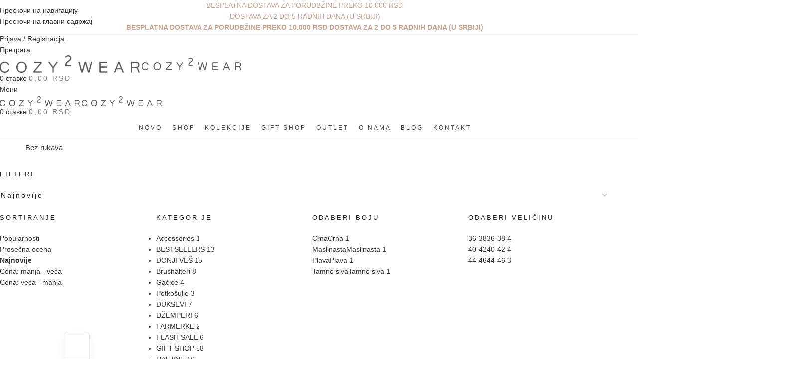

--- FILE ---
content_type: text/html; charset=UTF-8
request_url: https://cozy2wear.com/k/majice/bez-rukava/
body_size: 44948
content:
<!DOCTYPE html>
<html lang="sr-RS" prefix="og: https://ogp.me/ns#">
<head>
	<meta charset="UTF-8">
	<link rel="profile" href="https://gmpg.org/xfn/11">
	<link rel="pingback" href="https://cozy2wear.com/xmlrpc.php">

	
<!-- Google Tag Manager for WordPress by gtm4wp.com -->
<script data-cfasync="false" data-pagespeed-no-defer>
	var gtm4wp_datalayer_name = "dataLayer";
	var dataLayer = dataLayer || [];
	const gtm4wp_use_sku_instead = 0;
	const gtm4wp_currency = 'RSD';
	const gtm4wp_product_per_impression = 10;
	const gtm4wp_clear_ecommerce = false;
	const gtm4wp_datalayer_max_timeout = 2000;
</script>
<!-- End Google Tag Manager for WordPress by gtm4wp.com -->
<!-- Search Engine Optimization by Rank Math PRO - https://rankmath.com/ -->
<title>Bez rukava - Cozy2wear</title>
<style>.flying-press-lazy-bg{background-image:none!important;}</style>
<link rel='preload' href='https://cozy2wear.com/wp-content/uploads/2025/09/cozy2wear1-01.png' as='image' imagesrcset='https://cozy2wear.com/wp-content/uploads/2025/09/cozy2wear1-01.png 1185w, https://cozy2wear.com/wp-content/uploads/2025/09/cozy2wear1-01-768x97.png 768w, https://cozy2wear.com/wp-content/uploads/2025/09/cozy2wear1-01-430x54.png 430w, https://cozy2wear.com/wp-content/uploads/2025/09/cozy2wear1-01-700x89.png 700w, https://cozy2wear.com/wp-content/uploads/2025/09/cozy2wear1-01-1000x127.png 1000w' imagesizes='(max-width: 1185px) 100vw, 1185px'/>
<link rel='preload' href='https://cozy2wear.com/wp-content/cache/flying-press/pxiByp8kv8JHgFVrLEj6Z1xlFd2JQEk.woff2' as='font' type='font/woff2' fetchpriority='high' crossorigin='anonymous'><link rel='preload' href='https://cozy2wear.com/wp-content/cache/flying-press/pxiByp8kv8JHgFVrLDz8Z1xlFd2JQEk.woff2' as='font' type='font/woff2' fetchpriority='high' crossorigin='anonymous'><link rel='preload' href='https://cozy2wear.com/wp-content/cache/flying-press/pxiEyp8kv8JHgFVrJJfecnFHGPc.woff2' as='font' type='font/woff2' fetchpriority='high' crossorigin='anonymous'><link rel='preload' href='https://cozy2wear.com/wp-content/cache/flying-press/pxiByp8kv8JHgFVrLGT9Z1xlFd2JQEk.woff2' as='font' type='font/woff2' fetchpriority='high' crossorigin='anonymous'><link rel='preload' href='https://cozy2wear.com/wp-content/cache/flying-press/pxiByp8kv8JHgFVrLDz8Z1JlFd2JQEl8qw.woff2' as='font' type='font/woff2' fetchpriority='high' crossorigin='anonymous'><link rel='preload' href='https://cozy2wear.com/wp-content/cache/flying-press/pxiEyp8kv8JHgFVrJJnecnFHGPezSQ.woff2' as='font' type='font/woff2' fetchpriority='high' crossorigin='anonymous'><link rel='preload' href='https://cozy2wear.com/wp-content/cache/flying-press/pxiByp8kv8JHgFVrLEj6Z1JlFd2JQEl8qw.woff2' as='font' type='font/woff2' fetchpriority='high' crossorigin='anonymous'>
<meta name="robots" content="follow, index, max-snippet:-1, max-video-preview:-1, max-image-preview:large"/>
<link rel="canonical" href="https://cozy2wear.com/k/majice/bez-rukava/" />
<meta property="og:locale" content="sr_RS" />
<meta property="og:type" content="article" />
<meta property="og:title" content="Bez rukava - Cozy2wear" />
<meta property="og:url" content="https://cozy2wear.com/k/majice/bez-rukava/" />
<meta property="og:site_name" content="Cozy2wear" />
<meta name="twitter:card" content="summary_large_image" />
<meta name="twitter:title" content="Bez rukava - Cozy2wear" />
<meta name="twitter:label1" content="Proizvodi" />
<meta name="twitter:data1" content="4" />
<script type="application/ld+json" class="rank-math-schema-pro">{"@context":"https://schema.org","@graph":[{"@type":"Organization","@id":"https://cozy2wear.com/#organization","name":"Cozy2wear"},{"@type":"WebSite","@id":"https://cozy2wear.com/#website","url":"https://cozy2wear.com","name":"Cozy2wear","publisher":{"@id":"https://cozy2wear.com/#organization"},"inLanguage":"sr-RS"},{"@type":"CollectionPage","@id":"https://cozy2wear.com/k/majice/bez-rukava/#webpage","url":"https://cozy2wear.com/k/majice/bez-rukava/","name":"Bez rukava - Cozy2wear","isPartOf":{"@id":"https://cozy2wear.com/#website"},"inLanguage":"sr-RS"}]}</script>
<!-- /Rank Math WordPress SEO plugin -->

<script type='application/javascript'  id='pys-version-script'>console.log('PixelYourSite Free version 11.1.5');</script>
<link rel="alternate" type="application/rss+xml" title="Cozy2wear &raquo; dovod" href="https://cozy2wear.com/feed/" />
<link rel="alternate" type="application/rss+xml" title="Cozy2wear &raquo; dovod komentara" href="https://cozy2wear.com/comments/feed/" />
<link rel="alternate" type="application/rss+xml" title="Cozy2wear &raquo; dovod za Bez rukava Kategorija" href="https://cozy2wear.com/k/majice/bez-rukava/feed/" />
<style id='wp-img-auto-sizes-contain-inline-css' type='text/css'>img:is([sizes=auto i],[sizes^="auto," i]){contain-intrinsic-size:3000px 1500px}
/*# sourceURL=wp-img-auto-sizes-contain-inline-css */</style>
<link rel='stylesheet' id='wc-price-based-country-frontend-css' href='https://cozy2wear.com/wp-content/cache/flying-press/bd84815c05d7.frontend.min.css' type='text/css' media='all' />
<link rel='stylesheet' id='wp-block-library-css' href='https://cozy2wear.com/wp-content/cache/flying-press/693359d40ab4.style.min.css' type='text/css' media='all' />
<link rel='stylesheet' id='cr-frontend-css-css' href='https://cozy2wear.com/wp-content/cache/flying-press/787bdb3cbdbc.frontend.css' type='text/css' media='all' />
<link rel='stylesheet' id='cr-badges-css-css' href='https://cozy2wear.com/wp-content/cache/flying-press/3def78a861ba.badges.css' type='text/css' media='all' />
<style id='global-styles-inline-css' type='text/css'>:root{--wp--preset--aspect-ratio--square: 1;--wp--preset--aspect-ratio--4-3: 4/3;--wp--preset--aspect-ratio--3-4: 3/4;--wp--preset--aspect-ratio--3-2: 3/2;--wp--preset--aspect-ratio--2-3: 2/3;--wp--preset--aspect-ratio--16-9: 16/9;--wp--preset--aspect-ratio--9-16: 9/16;--wp--preset--color--black: #000000;--wp--preset--color--cyan-bluish-gray: #abb8c3;--wp--preset--color--white: #ffffff;--wp--preset--color--pale-pink: #f78da7;--wp--preset--color--vivid-red: #cf2e2e;--wp--preset--color--luminous-vivid-orange: #ff6900;--wp--preset--color--luminous-vivid-amber: #fcb900;--wp--preset--color--light-green-cyan: #7bdcb5;--wp--preset--color--vivid-green-cyan: #00d084;--wp--preset--color--pale-cyan-blue: #8ed1fc;--wp--preset--color--vivid-cyan-blue: #0693e3;--wp--preset--color--vivid-purple: #9b51e0;--wp--preset--gradient--vivid-cyan-blue-to-vivid-purple: linear-gradient(135deg,rgb(6,147,227) 0%,rgb(155,81,224) 100%);--wp--preset--gradient--light-green-cyan-to-vivid-green-cyan: linear-gradient(135deg,rgb(122,220,180) 0%,rgb(0,208,130) 100%);--wp--preset--gradient--luminous-vivid-amber-to-luminous-vivid-orange: linear-gradient(135deg,rgb(252,185,0) 0%,rgb(255,105,0) 100%);--wp--preset--gradient--luminous-vivid-orange-to-vivid-red: linear-gradient(135deg,rgb(255,105,0) 0%,rgb(207,46,46) 100%);--wp--preset--gradient--very-light-gray-to-cyan-bluish-gray: linear-gradient(135deg,rgb(238,238,238) 0%,rgb(169,184,195) 100%);--wp--preset--gradient--cool-to-warm-spectrum: linear-gradient(135deg,rgb(74,234,220) 0%,rgb(151,120,209) 20%,rgb(207,42,186) 40%,rgb(238,44,130) 60%,rgb(251,105,98) 80%,rgb(254,248,76) 100%);--wp--preset--gradient--blush-light-purple: linear-gradient(135deg,rgb(255,206,236) 0%,rgb(152,150,240) 100%);--wp--preset--gradient--blush-bordeaux: linear-gradient(135deg,rgb(254,205,165) 0%,rgb(254,45,45) 50%,rgb(107,0,62) 100%);--wp--preset--gradient--luminous-dusk: linear-gradient(135deg,rgb(255,203,112) 0%,rgb(199,81,192) 50%,rgb(65,88,208) 100%);--wp--preset--gradient--pale-ocean: linear-gradient(135deg,rgb(255,245,203) 0%,rgb(182,227,212) 50%,rgb(51,167,181) 100%);--wp--preset--gradient--electric-grass: linear-gradient(135deg,rgb(202,248,128) 0%,rgb(113,206,126) 100%);--wp--preset--gradient--midnight: linear-gradient(135deg,rgb(2,3,129) 0%,rgb(40,116,252) 100%);--wp--preset--font-size--small: 13px;--wp--preset--font-size--medium: 20px;--wp--preset--font-size--large: 36px;--wp--preset--font-size--x-large: 42px;--wp--preset--spacing--20: 0.44rem;--wp--preset--spacing--30: 0.67rem;--wp--preset--spacing--40: 1rem;--wp--preset--spacing--50: 1.5rem;--wp--preset--spacing--60: 2.25rem;--wp--preset--spacing--70: 3.38rem;--wp--preset--spacing--80: 5.06rem;--wp--preset--shadow--natural: 6px 6px 9px rgba(0, 0, 0, 0.2);--wp--preset--shadow--deep: 12px 12px 50px rgba(0, 0, 0, 0.4);--wp--preset--shadow--sharp: 6px 6px 0px rgba(0, 0, 0, 0.2);--wp--preset--shadow--outlined: 6px 6px 0px -3px rgb(255, 255, 255), 6px 6px rgb(0, 0, 0);--wp--preset--shadow--crisp: 6px 6px 0px rgb(0, 0, 0);}:where(body) { margin: 0; }.wp-site-blocks > .alignleft { float: left; margin-right: 2em; }.wp-site-blocks > .alignright { float: right; margin-left: 2em; }.wp-site-blocks > .aligncenter { justify-content: center; margin-left: auto; margin-right: auto; }:where(.is-layout-flex){gap: 0.5em;}:where(.is-layout-grid){gap: 0.5em;}.is-layout-flow > .alignleft{float: left;margin-inline-start: 0;margin-inline-end: 2em;}.is-layout-flow > .alignright{float: right;margin-inline-start: 2em;margin-inline-end: 0;}.is-layout-flow > .aligncenter{margin-left: auto !important;margin-right: auto !important;}.is-layout-constrained > .alignleft{float: left;margin-inline-start: 0;margin-inline-end: 2em;}.is-layout-constrained > .alignright{float: right;margin-inline-start: 2em;margin-inline-end: 0;}.is-layout-constrained > .aligncenter{margin-left: auto !important;margin-right: auto !important;}.is-layout-constrained > :where(:not(.alignleft):not(.alignright):not(.alignfull)){margin-left: auto !important;margin-right: auto !important;}body .is-layout-flex{display: flex;}.is-layout-flex{flex-wrap: wrap;align-items: center;}.is-layout-flex > :is(*, div){margin: 0;}body .is-layout-grid{display: grid;}.is-layout-grid > :is(*, div){margin: 0;}body{padding-top: 0px;padding-right: 0px;padding-bottom: 0px;padding-left: 0px;}a:where(:not(.wp-element-button)){text-decoration: none;}:root :where(.wp-element-button, .wp-block-button__link){background-color: #32373c;border-width: 0;color: #fff;font-family: inherit;font-size: inherit;font-style: inherit;font-weight: inherit;letter-spacing: inherit;line-height: inherit;padding-top: calc(0.667em + 2px);padding-right: calc(1.333em + 2px);padding-bottom: calc(0.667em + 2px);padding-left: calc(1.333em + 2px);text-decoration: none;text-transform: inherit;}.has-black-color{color: var(--wp--preset--color--black) !important;}.has-cyan-bluish-gray-color{color: var(--wp--preset--color--cyan-bluish-gray) !important;}.has-white-color{color: var(--wp--preset--color--white) !important;}.has-pale-pink-color{color: var(--wp--preset--color--pale-pink) !important;}.has-vivid-red-color{color: var(--wp--preset--color--vivid-red) !important;}.has-luminous-vivid-orange-color{color: var(--wp--preset--color--luminous-vivid-orange) !important;}.has-luminous-vivid-amber-color{color: var(--wp--preset--color--luminous-vivid-amber) !important;}.has-light-green-cyan-color{color: var(--wp--preset--color--light-green-cyan) !important;}.has-vivid-green-cyan-color{color: var(--wp--preset--color--vivid-green-cyan) !important;}.has-pale-cyan-blue-color{color: var(--wp--preset--color--pale-cyan-blue) !important;}.has-vivid-cyan-blue-color{color: var(--wp--preset--color--vivid-cyan-blue) !important;}.has-vivid-purple-color{color: var(--wp--preset--color--vivid-purple) !important;}.has-black-background-color{background-color: var(--wp--preset--color--black) !important;}.has-cyan-bluish-gray-background-color{background-color: var(--wp--preset--color--cyan-bluish-gray) !important;}.has-white-background-color{background-color: var(--wp--preset--color--white) !important;}.has-pale-pink-background-color{background-color: var(--wp--preset--color--pale-pink) !important;}.has-vivid-red-background-color{background-color: var(--wp--preset--color--vivid-red) !important;}.has-luminous-vivid-orange-background-color{background-color: var(--wp--preset--color--luminous-vivid-orange) !important;}.has-luminous-vivid-amber-background-color{background-color: var(--wp--preset--color--luminous-vivid-amber) !important;}.has-light-green-cyan-background-color{background-color: var(--wp--preset--color--light-green-cyan) !important;}.has-vivid-green-cyan-background-color{background-color: var(--wp--preset--color--vivid-green-cyan) !important;}.has-pale-cyan-blue-background-color{background-color: var(--wp--preset--color--pale-cyan-blue) !important;}.has-vivid-cyan-blue-background-color{background-color: var(--wp--preset--color--vivid-cyan-blue) !important;}.has-vivid-purple-background-color{background-color: var(--wp--preset--color--vivid-purple) !important;}.has-black-border-color{border-color: var(--wp--preset--color--black) !important;}.has-cyan-bluish-gray-border-color{border-color: var(--wp--preset--color--cyan-bluish-gray) !important;}.has-white-border-color{border-color: var(--wp--preset--color--white) !important;}.has-pale-pink-border-color{border-color: var(--wp--preset--color--pale-pink) !important;}.has-vivid-red-border-color{border-color: var(--wp--preset--color--vivid-red) !important;}.has-luminous-vivid-orange-border-color{border-color: var(--wp--preset--color--luminous-vivid-orange) !important;}.has-luminous-vivid-amber-border-color{border-color: var(--wp--preset--color--luminous-vivid-amber) !important;}.has-light-green-cyan-border-color{border-color: var(--wp--preset--color--light-green-cyan) !important;}.has-vivid-green-cyan-border-color{border-color: var(--wp--preset--color--vivid-green-cyan) !important;}.has-pale-cyan-blue-border-color{border-color: var(--wp--preset--color--pale-cyan-blue) !important;}.has-vivid-cyan-blue-border-color{border-color: var(--wp--preset--color--vivid-cyan-blue) !important;}.has-vivid-purple-border-color{border-color: var(--wp--preset--color--vivid-purple) !important;}.has-vivid-cyan-blue-to-vivid-purple-gradient-background{background: var(--wp--preset--gradient--vivid-cyan-blue-to-vivid-purple) !important;}.has-light-green-cyan-to-vivid-green-cyan-gradient-background{background: var(--wp--preset--gradient--light-green-cyan-to-vivid-green-cyan) !important;}.has-luminous-vivid-amber-to-luminous-vivid-orange-gradient-background{background: var(--wp--preset--gradient--luminous-vivid-amber-to-luminous-vivid-orange) !important;}.has-luminous-vivid-orange-to-vivid-red-gradient-background{background: var(--wp--preset--gradient--luminous-vivid-orange-to-vivid-red) !important;}.has-very-light-gray-to-cyan-bluish-gray-gradient-background{background: var(--wp--preset--gradient--very-light-gray-to-cyan-bluish-gray) !important;}.has-cool-to-warm-spectrum-gradient-background{background: var(--wp--preset--gradient--cool-to-warm-spectrum) !important;}.has-blush-light-purple-gradient-background{background: var(--wp--preset--gradient--blush-light-purple) !important;}.has-blush-bordeaux-gradient-background{background: var(--wp--preset--gradient--blush-bordeaux) !important;}.has-luminous-dusk-gradient-background{background: var(--wp--preset--gradient--luminous-dusk) !important;}.has-pale-ocean-gradient-background{background: var(--wp--preset--gradient--pale-ocean) !important;}.has-electric-grass-gradient-background{background: var(--wp--preset--gradient--electric-grass) !important;}.has-midnight-gradient-background{background: var(--wp--preset--gradient--midnight) !important;}.has-small-font-size{font-size: var(--wp--preset--font-size--small) !important;}.has-medium-font-size{font-size: var(--wp--preset--font-size--medium) !important;}.has-large-font-size{font-size: var(--wp--preset--font-size--large) !important;}.has-x-large-font-size{font-size: var(--wp--preset--font-size--x-large) !important;}
:where(.wp-block-post-template.is-layout-flex){gap: 1.25em;}:where(.wp-block-post-template.is-layout-grid){gap: 1.25em;}
:where(.wp-block-term-template.is-layout-flex){gap: 1.25em;}:where(.wp-block-term-template.is-layout-grid){gap: 1.25em;}
:where(.wp-block-columns.is-layout-flex){gap: 2em;}:where(.wp-block-columns.is-layout-grid){gap: 2em;}
:root :where(.wp-block-pullquote){font-size: 1.5em;line-height: 1.6;}
/*# sourceURL=global-styles-inline-css */</style>
<link rel='stylesheet' id='disable-payment-method-for-woocommerce-css' href='https://cozy2wear.com/wp-content/cache/flying-press/56bfff55dcad.style.css' type='text/css' media='all' />
<link rel='stylesheet' id='npintesacss-css' href='https://cozy2wear.com/wp-content/cache/flying-press/3f16740d1cb4.style.css' type='text/css' media='all' />
<style id='woocommerce-inline-inline-css' type='text/css'>.woocommerce form .form-row .required { visibility: visible; }
/*# sourceURL=woocommerce-inline-inline-css */</style>
<link rel='stylesheet' id='elementor-frontend-css' href='https://cozy2wear.com/wp-content/cache/flying-press/c4cab6ce02bf.frontend.min.css' type='text/css' media='all' />
<link rel='stylesheet' id='widget-heading-css' href='https://cozy2wear.com/wp-content/cache/flying-press/c3be9e612baf.widget-heading.min.css' type='text/css' media='all' />
<link rel='stylesheet' id='swiper-css' href='https://cozy2wear.com/wp-content/cache/flying-press/a2431bc290cf.swiper.min.css' type='text/css' media='all' />
<link rel='stylesheet' id='e-swiper-css' href='https://cozy2wear.com/wp-content/cache/flying-press/f8ab0c98754e.e-swiper.min.css' type='text/css' media='all' />
<link rel='stylesheet' id='widget-image-carousel-css' href='https://cozy2wear.com/wp-content/cache/flying-press/9a581085a6db.widget-image-carousel.min.css' type='text/css' media='all' />
<link rel='stylesheet' id='e-popup-css' href='https://cozy2wear.com/wp-content/cache/flying-press/3034ff16bd46.popup.min.css' type='text/css' media='all' />
<link rel='stylesheet' id='widget-image-css' href='https://cozy2wear.com/wp-content/cache/flying-press/12045858d487.widget-image.min.css' type='text/css' media='all' />
<link rel='stylesheet' id='widget-form-css' href='https://cozy2wear.com/wp-content/cache/flying-press/72eaa07bbc15.widget-form.min.css' type='text/css' media='all' />
<link rel='stylesheet' id='e-animation-fadeIn-css' href='https://cozy2wear.com/wp-content/cache/flying-press/a006a019fa98.fadeIn.min.css' type='text/css' media='all' />
<link rel='stylesheet' id='widget-social-icons-css' href='https://cozy2wear.com/wp-content/cache/flying-press/d026a17938c5.widget-social-icons.min.css' type='text/css' media='all' />
<link rel='stylesheet' id='e-apple-webkit-css' href='https://cozy2wear.com/wp-content/cache/flying-press/e9b1e2081a27.apple-webkit.min.css' type='text/css' media='all' />
<link rel='stylesheet' id='widget-icon-list-css' href='https://cozy2wear.com/wp-content/cache/flying-press/c202159b2bdf.widget-icon-list.min.css' type='text/css' media='all' />
<link rel='stylesheet' id='widget-toggle-css' href='https://cozy2wear.com/wp-content/cache/flying-press/181547226771.widget-toggle.min.css' type='text/css' media='all' />
<link rel='stylesheet' id='elementor-post-5-css' href='https://cozy2wear.com/wp-content/cache/flying-press/6740e60fdae5.post-5.css' type='text/css' media='all' />
<link rel='stylesheet' id='elementor-post-32926-css' href='https://cozy2wear.com/wp-content/cache/flying-press/0775851e7069.post-32926.css' type='text/css' media='all' />
<link rel='stylesheet' id='elementor-post-9710-css' href='https://cozy2wear.com/wp-content/cache/flying-press/bfb3908900bb.post-9710.css' type='text/css' media='all' />
<link rel='stylesheet' id='elementor-post-8633-css' href='https://cozy2wear.com/wp-content/cache/flying-press/841c23c9bc1d.post-8633.css' type='text/css' media='all' />
<link rel='stylesheet' id='trp-language-switcher-v2-css' href='https://cozy2wear.com/wp-content/cache/flying-press/165a675dba76.trp-language-switcher-v2.css' type='text/css' media='all' />
<link rel='stylesheet' id='smax_template-css' href='https://cozy2wear.com/wp-content/cache/flying-press/029a615fd762.template.min.css' type='text/css' media='all' />
<link rel='stylesheet' id='smax_frontend-css' href='https://cozy2wear.com/wp-content/cache/flying-press/d1258e822022.frontend.min.css' type='text/css' media='all' />
<link rel='stylesheet' id='wd-widget-woo-other-css' href='https://cozy2wear.com/wp-content/cache/flying-press/3e019af18705.woo-widget-other.min.css' type='text/css' media='all' />
<link rel='stylesheet' id='cwginstock_frontend_css-css' href='https://cozy2wear.com/wp-content/cache/flying-press/833dc2d6f53f.frontend.min.css' type='text/css' media='' />
<link rel='stylesheet' id='cwginstock_bootstrap-css' href='https://cozy2wear.com/wp-content/cache/flying-press/6c4a05836b5e.bootstrap.min.css' type='text/css' media='' />
<link rel='stylesheet' id='sib-front-css-css' href='https://cozy2wear.com/wp-content/cache/flying-press/af1456e33d71.mailin-front.css' type='text/css' media='all' />
<link rel='stylesheet' id='wd-style-base-css' href='https://cozy2wear.com/wp-content/cache/flying-press/42985f3426c1.base.min.css' type='text/css' media='all' />
<link rel='stylesheet' id='wd-helpers-wpb-elem-css' href='https://cozy2wear.com/wp-content/cache/flying-press/52edb4932fee.helpers-wpb-elem.min.css' type='text/css' media='all' />
<link rel='stylesheet' id='wd-elementor-base-css' href='https://cozy2wear.com/wp-content/cache/flying-press/4cd4a84200b2.int-elem-base.min.css' type='text/css' media='all' />
<link rel='stylesheet' id='wd-elementor-pro-base-css' href='https://cozy2wear.com/wp-content/cache/flying-press/146a3fccfd3e.int-elementor-pro.min.css' type='text/css' media='all' />
<link rel='stylesheet' id='wd-woocommerce-base-css' href='https://cozy2wear.com/wp-content/cache/flying-press/78161cdbdb5c.woocommerce-base.min.css' type='text/css' media='all' />
<link rel='stylesheet' id='wd-mod-star-rating-css' href='https://cozy2wear.com/wp-content/cache/flying-press/4d55d79ea877.mod-star-rating.min.css' type='text/css' media='all' />
<link rel='stylesheet' id='wd-woocommerce-block-notices-css' href='https://cozy2wear.com/wp-content/cache/flying-press/d98ba981c0cc.woo-mod-block-notices.min.css' type='text/css' media='all' />
<link rel='stylesheet' id='wd-widget-active-filters-css' href='https://cozy2wear.com/wp-content/cache/flying-press/60e73a8354fd.woo-widget-active-filters.min.css' type='text/css' media='all' />
<link rel='stylesheet' id='wd-woo-shop-builder-css' href='https://cozy2wear.com/wp-content/cache/flying-press/626943cd81cd.woo-shop-builder.min.css' type='text/css' media='all' />
<link rel='stylesheet' id='wd-wp-blocks-css' href='https://cozy2wear.com/wp-content/cache/flying-press/c5a4d6e33e30.wp-blocks.min.css' type='text/css' media='all' />
<link rel='stylesheet' id='child-style-css' href='https://cozy2wear.com/wp-content/cache/flying-press/b8c205e37f6a.style.css' type='text/css' media='all' />
<link rel='stylesheet' id='wd-header-base-css' href='https://cozy2wear.com/wp-content/cache/flying-press/e3f547728658.header-base.min.css' type='text/css' media='all' />
<link rel='stylesheet' id='wd-mod-tools-css' href='https://cozy2wear.com/wp-content/cache/flying-press/b7a3cdd746ec.mod-tools.min.css' type='text/css' media='all' />
<link rel='stylesheet' id='wd-header-elements-base-css' href='https://cozy2wear.com/wp-content/cache/flying-press/a3c76d8520a9.header-el-base.min.css' type='text/css' media='all' />
<link rel='stylesheet' id='wd-header-my-account-dropdown-css' href='https://cozy2wear.com/wp-content/cache/flying-press/5ce4a2f3538e.header-el-my-account-dropdown.min.css' type='text/css' media='all' />
<link rel='stylesheet' id='wd-woo-mod-login-form-css' href='https://cozy2wear.com/wp-content/cache/flying-press/994563cb6b4a.woo-mod-login-form.min.css' type='text/css' media='all' />
<link rel='stylesheet' id='wd-header-my-account-css' href='https://cozy2wear.com/wp-content/cache/flying-press/f15a84c4cc0b.header-el-my-account.min.css' type='text/css' media='all' />
<link rel='stylesheet' id='wd-header-search-css' href='https://cozy2wear.com/wp-content/cache/flying-press/62056625c141.header-el-search.min.css' type='text/css' media='all' />
<link rel='stylesheet' id='wd-header-cart-side-css' href='https://cozy2wear.com/wp-content/cache/flying-press/dbd0c4e49b2e.header-el-cart-side.min.css' type='text/css' media='all' />
<link rel='stylesheet' id='wd-header-cart-css' href='https://cozy2wear.com/wp-content/cache/flying-press/246fda53cbfb.header-el-cart.min.css' type='text/css' media='all' />
<link rel='stylesheet' id='wd-widget-shopping-cart-css' href='https://cozy2wear.com/wp-content/cache/flying-press/203eee74ac29.woo-widget-shopping-cart.min.css' type='text/css' media='all' />
<link rel='stylesheet' id='wd-widget-product-list-css' href='https://cozy2wear.com/wp-content/cache/flying-press/87bcbf060507.woo-widget-product-list.min.css' type='text/css' media='all' />
<link rel='stylesheet' id='wd-header-mobile-nav-dropdown-css' href='https://cozy2wear.com/wp-content/cache/flying-press/2386c22a2b5f.header-el-mobile-nav-dropdown.min.css' type='text/css' media='all' />
<link rel='stylesheet' id='wd-shop-filter-area-css' href='https://cozy2wear.com/wp-content/cache/flying-press/b01c32e873e8.woo-shop-el-filters-area.min.css' type='text/css' media='all' />
<link rel='stylesheet' id='wd-woo-shop-el-products-per-page-css' href='https://cozy2wear.com/wp-content/cache/flying-press/8a17886ebfb9.woo-shop-el-products-per-page.min.css' type='text/css' media='all' />
<link rel='stylesheet' id='wd-woo-shop-el-order-by-css' href='https://cozy2wear.com/wp-content/cache/flying-press/32d092e7e75c.woo-shop-el-order-by.min.css' type='text/css' media='all' />
<link rel='stylesheet' id='wd-widget-product-cat-css' href='https://cozy2wear.com/wp-content/cache/flying-press/cfc7eebc01d3.woo-widget-product-cat.min.css' type='text/css' media='all' />
<link rel='stylesheet' id='wd-widget-wd-layered-nav-css' href='https://cozy2wear.com/wp-content/cache/flying-press/d2e1e36ab86a.woo-widget-wd-layered-nav.min.css' type='text/css' media='all' />
<link rel='stylesheet' id='wd-woo-mod-swatches-base-css' href='https://cozy2wear.com/wp-content/cache/flying-press/4eb30d1f316f.woo-mod-swatches-base.min.css' type='text/css' media='all' />
<link rel='stylesheet' id='wd-woo-mod-swatches-filter-css' href='https://cozy2wear.com/wp-content/cache/flying-press/d5437263d0d3.woo-mod-swatches-filter.min.css' type='text/css' media='all' />
<link rel='stylesheet' id='wd-woo-mod-swatches-style-1-css' href='https://cozy2wear.com/wp-content/cache/flying-press/917ffdcd1f0c.woo-mod-swatches-style-1.min.css' type='text/css' media='all' />
<link rel='stylesheet' id='wd-woo-mod-swatches-style-4-css' href='https://cozy2wear.com/wp-content/cache/flying-press/7cef362c4ac7.woo-mod-swatches-style-4.min.css' type='text/css' media='all' />
<link rel='stylesheet' id='wd-woo-mod-swatches-style-3-css' href='https://cozy2wear.com/wp-content/cache/flying-press/cc152e6a1cd8.woo-mod-swatches-style-3.min.css' type='text/css' media='all' />
<link rel='stylesheet' id='wd-sticky-loader-css' href='https://cozy2wear.com/wp-content/cache/flying-press/eb64398c274f.mod-sticky-loader.min.css' type='text/css' media='all' />
<link rel='stylesheet' id='wd-woo-opt-title-limit-css' href='https://cozy2wear.com/wp-content/cache/flying-press/26af1c957c1d.woo-opt-title-limit.min.css' type='text/css' media='all' />
<link rel='stylesheet' id='wd-product-loop-css' href='https://cozy2wear.com/wp-content/cache/flying-press/acb67ea70568.woo-product-loop.min.css' type='text/css' media='all' />
<link rel='stylesheet' id='wd-product-loop-icons-css' href='https://cozy2wear.com/wp-content/cache/flying-press/797fa7daf84e.woo-product-loop-icons.min.css' type='text/css' media='all' />
<link rel='stylesheet' id='wd-categories-loop-default-css' href='https://cozy2wear.com/wp-content/cache/flying-press/aa174cdb360b.woo-categories-loop-default-old.min.css' type='text/css' media='all' />
<link rel='stylesheet' id='wd-woo-categories-loop-css' href='https://cozy2wear.com/wp-content/cache/flying-press/993abdb3caa9.woo-categories-loop.min.css' type='text/css' media='all' />
<link rel='stylesheet' id='wd-categories-loop-css' href='https://cozy2wear.com/wp-content/cache/flying-press/195c34ea02b3.woo-categories-loop-old.min.css' type='text/css' media='all' />
<link rel='stylesheet' id='wd-woo-mod-product-labels-css' href='https://cozy2wear.com/wp-content/cache/flying-press/aa6666ee552a.woo-mod-product-labels.min.css' type='text/css' media='all' />
<link rel='stylesheet' id='wd-widget-collapse-css' href='https://cozy2wear.com/wp-content/cache/flying-press/2662dc9e979e.opt-widget-collapse.min.css' type='text/css' media='all' />
<link rel='stylesheet' id='wd-scroll-top-css' href='https://cozy2wear.com/wp-content/cache/flying-press/bf0352497a0b.opt-scrolltotop.min.css' type='text/css' media='all' />
<link rel='stylesheet' id='wd-header-search-fullscreen-css' href='https://cozy2wear.com/wp-content/cache/flying-press/543215eff4bc.header-el-search-fullscreen-general.min.css' type='text/css' media='all' />
<link rel='stylesheet' id='wd-header-search-fullscreen-1-css' href='https://cozy2wear.com/wp-content/cache/flying-press/8f8c40ba06c1.header-el-search-fullscreen-1.min.css' type='text/css' media='all' />
<link rel='stylesheet' id='wd-wd-search-form-css' href='https://cozy2wear.com/wp-content/cache/flying-press/cff3ef3815ed.wd-search-form.min.css' type='text/css' media='all' />
<link rel='stylesheet' id='wd-wd-search-results-css' href='https://cozy2wear.com/wp-content/cache/flying-press/3ced494f8a65.wd-search-results.min.css' type='text/css' media='all' />
<link rel='stylesheet' id='wd-wd-search-dropdown-css' href='https://cozy2wear.com/wp-content/cache/flying-press/117a39e95f16.wd-search-dropdown.min.css' type='text/css' media='all' />
<link rel='stylesheet' id='wd-cookies-popup-css' href='https://cozy2wear.com/wp-content/cache/flying-press/1abf58ad45e2.opt-cookies.min.css' type='text/css' media='all' />
<link rel='stylesheet' id='xts-style-header_817703-css' href='https://cozy2wear.com/wp-content/cache/flying-press/47c2e15e060d.xts-header_817703-1767224995.css' type='text/css' media='all' />
<link rel='stylesheet' id='xts-google-fonts-css' href="https://cozy2wear.com/wp-content/cache/flying-press/123bf5d4a43e.389a4115b140.google-font.css" type='text/css' media='all' />
<link rel='stylesheet' id='elementor-gf-local-roboto-css' href='https://cozy2wear.com/wp-content/cache/flying-press/c6bf76e87353.roboto.css' type='text/css' media='all' />
<link rel='stylesheet' id='elementor-gf-local-robotoslab-css' href='https://cozy2wear.com/wp-content/cache/flying-press/32af363d50bd.robotoslab.css' type='text/css' media='all' />
<link rel='stylesheet' id='elementor-gf-local-notosans-css' href='https://cozy2wear.com/wp-content/cache/flying-press/0d777a50758f.notosans.css' type='text/css' media='all' />
<script type="text/javascript" id="jquery-core-js-extra">
/* <![CDATA[ */
var pysFacebookRest = {"restApiUrl":"https://cozy2wear.com/wp-json/pys-facebook/v1/event","debug":""};
//# sourceURL=jquery-core-js-extra
/* ]]> */
</script>
<script type="text/javascript" src="https://cozy2wear.com/wp-includes/js/jquery/jquery.min.js?ver=826eb77e86b0" id="jquery-core-js"></script>
<script type="text/javascript" src="https://cozy2wear.com/wp-includes/js/jquery/jquery-migrate.min.js?ver=9ffeb32e2d9e" id="jquery-migrate-js"></script>
<script type="text/javascript" src="https://cozy2wear.com/wp-content/plugins/disable-payment-method-for-woocommerce/public/js/disable-payment-method.js?ver=23166eba5924" id="disable-payment-method-for-woocommerce-js"></script>
<script type="text/javascript" id="hlst_np_intesa-js-extra">
/* <![CDATA[ */
var NestPay = {"enqueue_script":"//cdn.payments.holest.com/ui-compatibile-js/ui.js?uiscript=nestpay&platform=wc","ajax_url":"https://cozy2wear.com/wp-admin/admin-ajax.php","logoHTML":"","ccHTML":"","logo":"","checkoutURL":"https://cozy2wear.com/placanje/","plugin_version":"1.6.195","woo_currency":"RSD","woo_currency_n":"RSD","disable_autoupdate":"","locale":"sr_RS","labels":{"method_title":"Pla\u0107anje karticama","method_description":"","method_title_raw":"Pla\u0107anje karticama","method_description_raw":""},"hidden":"no"};
//# sourceURL=hlst_np_intesa-js-extra
/* ]]> */
</script>
<script type="text/javascript" src="https://cozy2wear.com/wp-content/plugins/woocommerce-np-intesa-payment/js/script.js?ver=516b79eabcfa" id="hlst_np_intesa-js"></script>
<script type="text/javascript" src="https://cozy2wear.com/wp-content/plugins/woocommerce/assets/js/jquery-blockui/jquery.blockUI.min.js?ver=ef56117d1bb5" id="wc-jquery-blockui-js" data-wp-strategy="defer"></script>
<script type="text/javascript" id="wc-add-to-cart-js-extra">
/* <![CDATA[ */
var wc_add_to_cart_params = {"ajax_url":"/wp-admin/admin-ajax.php","wc_ajax_url":"/?wc-ajax=%%endpoint%%","i18n_view_cart":"Pregled korpe","cart_url":"https://cozy2wear.com/korpa/","is_cart":"","cart_redirect_after_add":"no"};
//# sourceURL=wc-add-to-cart-js-extra
/* ]]> */
</script>
<script type="text/javascript" src="https://cozy2wear.com/wp-content/plugins/woocommerce/assets/js/frontend/add-to-cart.min.js?ver=d6843fa9b6df" id="wc-add-to-cart-js" defer="defer" data-wp-strategy="defer"></script>
<script type="text/javascript" src="https://cozy2wear.com/wp-content/plugins/woocommerce/assets/js/js-cookie/js.cookie.min.js?ver=691a1e43450e" id="wc-js-cookie-js" defer="defer" data-wp-strategy="defer"></script>
<script type="text/javascript" id="woocommerce-js-extra">
/* <![CDATA[ */
var woocommerce_params = {"ajax_url":"/wp-admin/admin-ajax.php","wc_ajax_url":"/?wc-ajax=%%endpoint%%","i18n_password_show":"Prika\u017ei lozinku","i18n_password_hide":"Sakrij lozinku"};
//# sourceURL=woocommerce-js-extra
/* ]]> */
</script>
<script type="text/javascript" src="https://cozy2wear.com/wp-content/plugins/woocommerce/assets/js/frontend/woocommerce.min.js?ver=abf4bb282c65" id="woocommerce-js" defer="defer" data-wp-strategy="defer"></script>
<script type="text/javascript" src="https://cozy2wear.com/wp-content/plugins/translatepress-multilingual/assets/js/trp-frontend-compatibility.js?ver=23f784f00b28" id="trp-frontend-compatibility-js"></script>
<script type="text/javascript" src="https://cozy2wear.com/wp-content/cache/flying-press/7d79f58e6b9d.trp-frontend-language-switcher.js" id="trp-language-switcher-js-v2-js"></script>
<script type="text/javascript" id="wc-cart-fragments-js-extra">
/* <![CDATA[ */
var wc_cart_fragments_params = {"ajax_url":"/wp-admin/admin-ajax.php","wc_ajax_url":"/?wc-ajax=%%endpoint%%","cart_hash_key":"wc_cart_hash_c2f0e9451eb423c557960f70326765e3","fragment_name":"wc_fragments_c2f0e9451eb423c557960f70326765e3","request_timeout":"5000"};
//# sourceURL=wc-cart-fragments-js-extra
/* ]]> */
</script>
<script type="text/javascript" src="https://cozy2wear.com/wp-content/plugins/woocommerce/assets/js/frontend/cart-fragments.min.js?ver=ae52867db002" id="wc-cart-fragments-js" defer="defer" data-wp-strategy="defer"></script>
<script type="text/javascript" id="smax_template-js-extra">
/* <![CDATA[ */
var smax_template = {"data":{"woocommerce":{"price":{"format":"%2$s\u00a0%1$s","symbol":"RSD","decimals":2,"decimal_separator":",","thousand_separator":"."}}},"i18n":{"add_to_cart":{"text":"Add to cart","items":"items","all_items":"all","selected_items":"selected items","number_to_text":{"1":"one","2":"both","3":"three","4":"four","5":"five"}},"free":"Free"},"is_rtl":""};
//# sourceURL=smax_template-js-extra
/* ]]> */
</script>
<script type="text/javascript" src="https://cozy2wear.com/wp-content/plugins/salesmax/assets/js/template.min.js?ver=8a033d3e53e9" id="smax_template-js"></script>
<script type="text/javascript" id="smax_frontend-js-extra">
/* <![CDATA[ */
var smax_frontend = {"ajax_url":"https://cozy2wear.com/wp-admin/admin-ajax.php","ajax_nonce":"335f7d8480","is_cart":"","is_checkout":"","has_cart_block":"","has_checkout_block":"","dynamic_offer_display_enabled":""};
//# sourceURL=smax_frontend-js-extra
/* ]]> */
</script>
<script type="text/javascript" src="https://cozy2wear.com/wp-content/plugins/salesmax/assets/js/frontend.min.js?ver=5e566e9b8dd4" id="smax_frontend-js"></script>
<script type="text/javascript" src="https://cozy2wear.com/wp-content/plugins/pixelyoursite/dist/scripts/jquery.bind-first-0.2.3.min.js?ver=ff9016c99f73" id="jquery-bind-first-js"></script>
<script type="text/javascript" src="https://cozy2wear.com/wp-content/plugins/pixelyoursite/dist/scripts/js.cookie-2.1.3.min.js?ver=fbaff6df5010" id="js-cookie-pys-js"></script>
<script type="text/javascript" src="https://cozy2wear.com/wp-content/plugins/pixelyoursite/dist/scripts/tld.min.js?ver=35a22bea6410" id="js-tld-js"></script>
<script type="text/javascript" id="pys-js-extra">
/* <![CDATA[ */
var pysOptions = {"staticEvents":{"facebook":{"woo_view_category":[{"delay":0,"type":"static","name":"ViewCategory","pixelIds":["1336516664230840"],"eventID":"d6371970-2830-4bed-8d86-9afe6724594a","params":{"content_type":"product","content_category":"MAJICE","content_name":"Bez rukava","content_ids":["40208","40249","40171","46232"],"page_title":"Bez rukava","post_type":"product_cat","post_id":85,"plugin":"PixelYourSite","user_role":"guest","event_url":"cozy2wear.com/k/majice/bez-rukava/"},"e_id":"woo_view_category","ids":[],"hasTimeWindow":false,"timeWindow":0,"woo_order":"","edd_order":""}],"init_event":[{"delay":0,"type":"static","ajaxFire":false,"name":"PageView","pixelIds":["1336516664230840"],"eventID":"a903bb2c-9a2d-414f-a4bb-33399d6ea28b","params":{"page_title":"Bez rukava","post_type":"product_cat","post_id":85,"plugin":"PixelYourSite","user_role":"guest","event_url":"cozy2wear.com/k/majice/bez-rukava/"},"e_id":"init_event","ids":[],"hasTimeWindow":false,"timeWindow":0,"woo_order":"","edd_order":""}]}},"dynamicEvents":[],"triggerEvents":[],"triggerEventTypes":[],"facebook":{"pixelIds":["1336516664230840"],"advancedMatching":[],"advancedMatchingEnabled":true,"removeMetadata":true,"wooVariableAsSimple":false,"serverApiEnabled":true,"wooCRSendFromServer":false,"send_external_id":null,"enabled_medical":false,"do_not_track_medical_param":["event_url","post_title","page_title","landing_page","content_name","categories","category_name","tags"],"meta_ldu":false},"debug":"","siteUrl":"https://cozy2wear.com","ajaxUrl":"https://cozy2wear.com/wp-admin/admin-ajax.php","ajax_event":"8a8c6e6d16","enable_remove_download_url_param":"1","cookie_duration":"7","last_visit_duration":"60","enable_success_send_form":"","ajaxForServerEvent":"1","ajaxForServerStaticEvent":"1","useSendBeacon":"1","send_external_id":"1","external_id_expire":"180","track_cookie_for_subdomains":"1","google_consent_mode":"1","gdpr":{"ajax_enabled":false,"all_disabled_by_api":false,"facebook_disabled_by_api":false,"analytics_disabled_by_api":false,"google_ads_disabled_by_api":false,"pinterest_disabled_by_api":false,"bing_disabled_by_api":false,"reddit_disabled_by_api":false,"externalID_disabled_by_api":false,"facebook_prior_consent_enabled":true,"analytics_prior_consent_enabled":true,"google_ads_prior_consent_enabled":null,"pinterest_prior_consent_enabled":true,"bing_prior_consent_enabled":true,"cookiebot_integration_enabled":false,"cookiebot_facebook_consent_category":"marketing","cookiebot_analytics_consent_category":"statistics","cookiebot_tiktok_consent_category":"marketing","cookiebot_google_ads_consent_category":"marketing","cookiebot_pinterest_consent_category":"marketing","cookiebot_bing_consent_category":"marketing","consent_magic_integration_enabled":false,"real_cookie_banner_integration_enabled":false,"cookie_notice_integration_enabled":false,"cookie_law_info_integration_enabled":false,"analytics_storage":{"enabled":true,"value":"granted","filter":false},"ad_storage":{"enabled":true,"value":"granted","filter":false},"ad_user_data":{"enabled":true,"value":"granted","filter":false},"ad_personalization":{"enabled":true,"value":"granted","filter":false}},"cookie":{"disabled_all_cookie":false,"disabled_start_session_cookie":false,"disabled_advanced_form_data_cookie":false,"disabled_landing_page_cookie":false,"disabled_first_visit_cookie":false,"disabled_trafficsource_cookie":false,"disabled_utmTerms_cookie":false,"disabled_utmId_cookie":false},"tracking_analytics":{"TrafficSource":"direct","TrafficLanding":"undefined","TrafficUtms":[],"TrafficUtmsId":[]},"GATags":{"ga_datalayer_type":"default","ga_datalayer_name":"dataLayerPYS"},"woo":{"enabled":true,"enabled_save_data_to_orders":true,"addToCartOnButtonEnabled":true,"addToCartOnButtonValueEnabled":true,"addToCartOnButtonValueOption":"price","singleProductId":null,"removeFromCartSelector":"form.woocommerce-cart-form .remove","addToCartCatchMethod":"add_cart_hook","is_order_received_page":false,"containOrderId":false},"edd":{"enabled":false},"cache_bypass":"1768806541"};
//# sourceURL=pys-js-extra
/* ]]> */
</script>
<script type="text/javascript" src="https://cozy2wear.com/wp-content/cache/flying-press/b29cde9ee173.public.js" id="pys-js"></script>

<!-- Google tag (gtag.js) snippet added by Site Kit -->
<!-- Google Analytics snippet added by Site Kit -->
<script type="text/javascript" src="https://www.googletagmanager.com/gtag/js?id=GT-P85KKQS" id="google_gtagjs-js" async></script>
<script type="text/javascript" id="google_gtagjs-js-after">
/* <![CDATA[ */
window.dataLayer = window.dataLayer || [];function gtag(){dataLayer.push(arguments);}
gtag("set","linker",{"domains":["cozy2wear.com"]});
gtag("js", new Date());
gtag("set", "developer_id.dZTNiMT", true);
gtag("config", "GT-P85KKQS");
//# sourceURL=google_gtagjs-js-after
/* ]]> */
</script>
<script type="text/javascript" src="https://cozy2wear.com/wp-content/themes/woodmart/js/libs/device.min.js?ver=eb9a033f5c08" id="wd-device-library-js"></script>
<script type="text/javascript" src="https://cozy2wear.com/wp-content/themes/woodmart/js/scripts/global/scrollBar.min.js?ver=afef4f3e584e" id="wd-scrollbar-js"></script>
<script type="text/javascript" id="sib-front-js-js-extra">
/* <![CDATA[ */
var sibErrMsg = {"invalidMail":"Please fill out valid email address","requiredField":"Please fill out required fields","invalidDateFormat":"Please fill out valid date format","invalidSMSFormat":"Please fill out valid phone number"};
var ajax_sib_front_object = {"ajax_url":"https://cozy2wear.com/wp-admin/admin-ajax.php","ajax_nonce":"ae4751ad66","flag_url":"https://cozy2wear.com/wp-content/plugins/mailin/img/flags/"};
//# sourceURL=sib-front-js-js-extra
/* ]]> */
</script>
<script type="text/javascript" src="https://cozy2wear.com/wp-content/cache/flying-press/84e18e27eece.mailin-front.js" id="sib-front-js-js"></script>
<link rel="https://api.w.org/" href="https://cozy2wear.com/wp-json/" /><link rel="alternate" title="JSON" type="application/json" href="https://cozy2wear.com/wp-json/wp/v2/product_cat/85" /><link rel="EditURI" type="application/rsd+xml" title="RSD" href="https://cozy2wear.com/xmlrpc.php?rsd" />
<meta name="generator" content="WordPress 6.9" />
<meta name="generator" content="Site Kit by Google 1.170.0" /><meta name="facebook-domain-verification" content="fvetippgmc7lxy1gr86xzp5718th14" /><link rel="alternate" hreflang="sr-RS" href="https://cozy2wear.com/k/majice/bez-rukava/"/>
<link rel="alternate" hreflang="en-GB" href="https://cozy2wear.com/en/k/t-shirts/sleeveless/"/>
<link rel="alternate" hreflang="bs-BA" href="https://cozy2wear.com/ba/k/majice/bez-rukava/"/>
<link rel="alternate" hreflang="me-ME" href="https://cozy2wear.com/me/k/majice/bez-rukava/"/>
<link rel="alternate" hreflang="sr" href="https://cozy2wear.com/k/majice/bez-rukava/"/>
<link rel="alternate" hreflang="en" href="https://cozy2wear.com/en/k/t-shirts/sleeveless/"/>
<link rel="alternate" hreflang="bs" href="https://cozy2wear.com/ba/k/majice/bez-rukava/"/>
<link rel="alternate" hreflang="me" href="https://cozy2wear.com/me/k/majice/bez-rukava/"/>

<!-- Google Tag Manager for WordPress by gtm4wp.com -->
<!-- GTM Container placement set to off -->
<script data-cfasync="false" data-pagespeed-no-defer>
	var dataLayer_content = {"pagePostType":"product","pagePostType2":"tax-product","pageCategory":[]};
	dataLayer.push( dataLayer_content );
</script>
<script data-cfasync="false" data-pagespeed-no-defer>
	console.warn && console.warn("[GTM4WP] Google Tag Manager container code placement set to OFF !!!");
	console.warn && console.warn("[GTM4WP] Data layer codes are active but GTM container must be loaded using custom coding !!!");
</script>
<!-- End Google Tag Manager for WordPress by gtm4wp.com -->
    <style>.stock-warning-label-grid {
            position: absolute;
            top: 0px;
            left: 0px;
            background-color: #000;
            color: white;
            padding: 5px 10px;
            font-size: 12px;
            z-index: 10;
			display: inline-table;
        }
        .product {
            position: relative;
        }</style>
    <style>.stock-warning-label-single {
            position: absolute;
            top: 5px;
            left: 5px;
            background-color: #000;
            color: white;
            padding: 10px 30px;
            font-size: 12px;
            z-index: 10;
			display: inline-table;
        }
        .product {
            position: relative;
        }</style>					<meta name="viewport" content="width=device-width, initial-scale=1.0, maximum-scale=1.0, user-scalable=no">
										<noscript><style>.woocommerce-product-gallery{ opacity: 1 !important; }</style></noscript>
	<meta name="generator" content="Elementor 3.33.4; features: e_font_icon_svg, additional_custom_breakpoints; settings: css_print_method-external, google_font-enabled, font_display-auto">
<style>/* Stilovi za popup kada proizvoda nema na stanju */
/* Sklonjen border-radius sa celog popupa i dodat samo gornji border */
.swal2-popup {
    border-radius: 0px !important;
    border-top: 10px solid #C6A28F !important;
}

/* Uklonjen padding unutar panela za prijavu */
.cwginstock-subscribe-form .panel-body {
    padding: 0px !important;
}

/* Tamnija boja za naslov */
.cwginstock-panel-heading h4 {
    color: #333 !important;
}

/* Tamnija boja naslova bez pozadine */
.cwginstock-subscribe-form .panel-primary > .panel-heading {
    color: #333 !important;
    background: transparent !important;
    border-color: transparent !important;
}

/* Uklonjen border sa panela */
.cwginstock-subscribe-form .panel-primary {
    border-color: transparent !important;
}

/* Izmenjena boja dugmeta */
.cwgstock_button {
    background: #C6A28F !important;
    color: #fff !important;
    border: none !important;
    transition: all 0.3s ease !important;
}

/* Stil dugmeta kada je kursor iznad njega */
.cwgstock_button:hover {
    background: transparent !important;
    color: #C6A28F !important;
    border: 1px solid #C6A28F !important;
}

/* Zatamnjena pozadina više kada je popup otvoren */
.swal2-container.swal2-backdrop-show, .swal2-container.swal2-noanimation {
    background: rgba(0, 0, 0, .8) !important;
}
	
	
	
	
/* Da se vidi quick shop */
	.wd-hover-icons .wrapp-buttons {
		display: block !important;
	}
	
	
.cwg_popup_submit {
    text-transform: none;
	
}
	.cwgstock_button {
    text-transform: none;
}
	.swal2-popup {
		width: 36em !important;
	}

/* Ovo je za notifajer sve ispod */
        body.notifikacija-body {
            font-family: Arial, sans-serif;
            margin: 0;
            padding: 0;
            text-align: center;
            color: #333;
        }
        .container-notifikacija {
            max-width: 600px;
            margin: 0 auto;
            padding: 20px;
        }
        .logo-notifikacija img {
            width: 100px;
            margin-bottom: 20px;
        }
        .header-notifikacija {
            font-size: 24px;
            font-weight: bold;
            margin-bottom: 20px;
        }
        .product-info-notifikacija {
            font-size: 16px;
            line-height: 1.5;
            margin-bottom: 20px;
        }
        .product-image-notifikacija img {
            width: 100%;
            max-width: 200px;
            margin: 0 auto;
        }
        .product-details-notifikacija {
            font-weight: bold;
            margin-top: 10px;
        }
        .button-notifikacija {
            display: inline-block;
            background-color: #000;
            color: #fff;
            padding: 10px 20px;
            text-decoration: none;
            font-weight: bold;
            margin-top: 20px;
        }
        .footer-notifikacija {
            font-size: 12px;
            color: #777;
            margin-top: 30px;
        }
        .footer-notifikacija a {
            color: #000;
            text-decoration: none;
            margin: 0 5px;
        }
	@media only screen and (max-width: 600px) {
	.cwg_popup_submit {
    font-size: 10px;
		}
.cwgstock_button {
    font-size: 8px;
		}
}</style>
<!-- Google Tag Manager -->
<script>(function(w,d,s,l,i){w[l]=w[l]||[];w[l].push({'gtm.start':
new Date().getTime(),event:'gtm.js'});var f=d.getElementsByTagName(s)[0],
j=d.createElement(s),dl=l!='dataLayer'?'&l='+l:'';j.async=true;j.src=
'https://www.googletagmanager.com/gtm.js?id='+i+dl;f.parentNode.insertBefore(j,f);
})(window,document,'script','dataLayer','GTM-W9HMVTBG');</script>
<!-- End Google Tag Manager -->
<script type="text/javascript" src="https://cdn.brevo.com/js/sdk-loader.js" async></script>
<script type="text/javascript">
  window.Brevo = window.Brevo || [];
  window.Brevo.push(['init', {"client_key":"6pv4aq003dj2gk5lhxt7o843","email_id":null,"push":{"customDomain":"https:\/\/cozy2wear.com\/wp-content\/plugins\/mailin\/"},"service_worker_url":"wonderpush-worker-loader.min.js?webKey=886a9d891bc9c9a84909aa652fd90d59e884eb5921ffccdebe508fc6197b6735","frame_url":"brevo-frame.html"}]);
</script><script type="text/javascript" src="https://cdn.by.wonderpush.com/sdk/1.1/wonderpush-loader.min.js" async></script>
<script type="text/javascript">
  window.WonderPush = window.WonderPush || [];
  window.WonderPush.push(['init', {"customDomain":"https:\/\/cozy2wear.com\/wp-content\/plugins\/mailin\/","serviceWorkerUrl":"wonderpush-worker-loader.min.js?webKey=886a9d891bc9c9a84909aa652fd90d59e884eb5921ffccdebe508fc6197b6735","frameUrl":"wonderpush.min.html","webKey":"886a9d891bc9c9a84909aa652fd90d59e884eb5921ffccdebe508fc6197b6735"}]);
</script><script type="text/javascript" src="https://cdn.brevo.com/js/sdk-loader.js" async></script><script type="text/javascript">
            window.Brevo = window.Brevo || [];
            window.Brevo.push(["init", {
                client_key: "6pv4aq003dj2gk5lhxt7o843",
                email_id: "",
                push: {
                    customDomain: "https://cozy2wear.com\/wp-content\/plugins\/woocommerce-sendinblue-newsletter-subscription\/"
                }
            }]);
        </script><link rel="icon" href="https://cozy2wear.com/wp-content/uploads/2022/07/cropped-cozy_logo-03-03-32x32.png" sizes="32x32" />
<link rel="icon" href="https://cozy2wear.com/wp-content/uploads/2022/07/cropped-cozy_logo-03-03-192x192.png" sizes="192x192" />
<link rel="apple-touch-icon" href="https://cozy2wear.com/wp-content/uploads/2022/07/cropped-cozy_logo-03-03-180x180.png" />
<meta name="msapplication-TileImage" content="https://cozy2wear.com/wp-content/uploads/2022/07/cropped-cozy_logo-03-03-270x270.png" />
        <style>.smax-offer-row {
                padding: 0 !important;
            }</style>
        <script>
            jQuery(document).ready(function ($) {
                $(document.body).on('smax_modal_closed', function () {
                    $('.wd-close-side, .close-side-widget').trigger('click');
                });
            });
        </script>
        		<style type="text/css" id="wp-custom-css">.woocommerce-variation-add-to-cart {
    margin-bottom: 30px;
    margin-top: 30px;
}

html .wd-nav.wd-nav-main > li > a {
    font-family: poppins;
    font-weight: 400;
    font-size: 12px;
    letter-spacing: 3px;
    text-transform: uppercase;
    color: #828282;
}

html .product-image-summary-wrap .product_title, html .wd-single-title .product_title {
    font-family: "noto sans",
    font-size: 18px;
    letter-spacing: 3.1px;
    text-transform: uppercase;
	  font-weight: 400;
	  color: #5d5d5d;
}

table.variations .label>* {
    display: inline-block;
    vertical-align: middle;
    line-height: var(--wd-text-line-height);
    font-weight: 300;
}

.woocommerce-product-details__short-description>*:last-child {
    margin-top: 30px;
	margin-bottom: 30px;
}

.woocommerce-variation-add-to-cart>* {
    margin-bottom: 10px;
    font-size: 14px;
}

.widgettitle, .widget-title {
    font-size: 13px;
	  letter-spacing: 3px;
	  color: #222222;
}

.product-label.new {
    background-color: #F4E6D8;
	color: #000;
}

.wd-accordion-title-text {
    flex: 1;
    color: var(--wd-title-color);
    font-weight: var(--wd-title-font-weight);
    font-size: var(--wd-accordion-font-size, 16px);
    transition: inherit;
    letter-spacing: 2.5px;
	  font-size: 11px;
	  color: #5D5D5D;
	  padding: 10px
}

.wd-entities-title {
    display: block;
    color: var(--wd-entities-title-color);
    word-wrap: break-word;
    font-weight: var(--wd-entities-title-font-weight);
    font-style: var(--wd-entities-title-font-style);
    font-family: var(--wd-entities-title-font);
    text-transform: var(--wd-entities-title-transform);
    line-height: 1.4;
    letter-spacing: 4.1px;
}

.amount {
    color: #222222
    font-weight: 500;
    letter-spacing: 1px;
}

.product-label.new {
    background-color: #c6a38f;
    color: #000;
}

.star-rating span:before {
    content: "\f148" "\f148" "\f148" "\f148" "\f148";
    position: absolute;
    top: 0;
    left: 0;
    text-indent: 0;
    color: #C6A28F;
}


.wd-action-btn.wd-style-text>a:before {
    display: flex;
    color: #C6A28F;
    align-items: center;
    justify-content: center;
    margin-right: 0.45em;
    width: 1em;
    height: 1em;
    font-weight: 400;
}

.wd-nav>li>a {
    position: relative;
    display: flex;
    align-items: center;
    flex-direction: row;
    padding-right: var(--nav-gap);
    padding-left: var(--nav-gap);
    font-weight: 400;
    font-size: 13px;
    letter-spacing: 3px;
    text-transform: uppercase;
    line-height: 1.2;
}

.wd-hover-icons .wrapp-buttons {
    position: absolute;
    display: none;
    right: 0;
    bottom: 10px;
    left: 0;
    visibility: hidden;
    text-align: center;
    transition: opacity .3s ease, visibility .3s ease, transform .3s ease;
    backface-visibility: hidden;
    opacity: 0;
    transform: translateY(25px) translateZ(0);
}

.mobile-nav .searchform input[type="text"] {
    padding-right: 50px;
    padding-left: 20px;
    height: 70px;
    font-weight: 300;
    letter-spacing: 3.5px;
}

.product-label.attribute-label:not(.label-with-img) {
    background-color: var(--bgcolor-white);
    display: none;
    color: var(--color-gray-900);
}

.amount {
    color: #828282;
    font-weight: 400;
    letter-spacing: 3px;
}

.wd-action-btn.wd-style-text>a {
    position: relative;
    font-weight: 400;
    font-size: 15px;
    line-height: 1;
    letter-spacing: 3px;
    color: #828282;
    font-variant-caps: all-petite-caps;
}

.pswp__item {
    position: absolute;
    top: 0;
    right: 0;
    bottom: 0;
    left: 0;
    overflow: hidden;
    background: #fff;
}

.elementor-4400 .elementor-element.elementor-element-3c548bca {
    margin: 0px 0px 0px 0px;
    padding: 30px 30px 30px 30px;
}

.single-breadcrumbs-wrapper .wd-breadcrumbs {
    flex: 1 1 auto;
    margin-bottom: 10px;
    font-size: 95%;
    font-variant: all-petite-caps;
    font-size: 15px;
}

.wd-before-add-to-cart, .wd-after-add-to-cart {
    margin-bottom: 25px;
    letter-spacing: 3px;
}

.wd-checkout-steps li span:after {
    content: '';
    position: absolute;
    top: 100%;
    left: 0;
    width: 0;
    height: 2px;
    transition: width 0.4s cubic-bezier(0.175, 0.885, 0.32, 1.15);
    background-color: #fff;
}

.slider-title {
    position: relative;
    margin-bottom: 20px;
    padding-bottom: 10px;
    text-align: left;
    text-transform: uppercase;
    font-size: 22px;
    font-weight: 300;
    letter-spacing: 3px;
}

.woocommerce-ordering.wd-style-underline select {
    padding-top: 5px;
    padding-bottom: 5px;
    height: auto;
    border-top-style: none;
    border-right-style: none;
    border-left-style: none;
    border-radius: 0;
    background-color: unset;
    background-position: right 0 top 50%;
    color: var(--color-gray-900);
    font-weight: 300;
    font-size: inherit;
    line-height: 1.2;
    padding-inline-start: 2px;
    padding-inline-end: 20px;
    letter-spacing: 3px;
}

.wd-action-btn.wd-style-text>a {
    position: relative;
    font-weight: 300;
    font-size: 18px;
    line-height: 1;
    letter-spacing: 3px;
    color: #222222;
    font-variant-caps: all-petite-caps;
}

.wd-products-per-page .per-page-title {
    display: inline-block;
    color: var(--color-gray-900);
    vertical-align: middle;
    font-weight: 300;
    letter-spacing: 3px;
}

.offcanvas-sidebar-desktop .shop-content-area:not(.col-lg-12).wd-builder-off .woocommerce-result-count {
    display: none;
}

.woocommerce-ordering.wd-style-underline select {
    padding-top: 5px;
    padding-bottom: 5px;
    height: auto;
    border-top-style: none;
    border-right-style: none;
    border-left-style: none;
    border-bottom: none;
    border-radius: 0;
    background-color: unset;
    background-position: right 0 top 50%;
    color: var(--color-gray-900);
    font-weight: 300;
    font-size: inherit;
    line-height: 1.2;
    padding-inline-start: 2px;
    padding-inline-end: 20px;
    letter-spacing: 3px;
}

.wd-products-shop-view {
    display: none;
    align-items: center;
    flex-wrap: wrap;
}

.wd-products-per-page .per-page-title {
    display: none;
    color: var(--color-gray-900);
    vertical-align: middle;
    font-weight: 300;
    letter-spacing: 3px;
}

.wd-products-per-page .per-page-variation {
    display: none;
    padding: 0 7px;
    color: var(--color-gray-500);
    vertical-align: middle;
}

.wd-products-per-page .per-page-border {
    display: none;
    vertical-align: middle;
}

.wd-search-full-screen .searchform input[type="text"] {
    padding: 0;
    height: var(--wd-form-height);
    text-align: center;
    font-weight: 300;
    font-size: 48px;
    letter-spacing: 3px;
}

.widgettitle, .widget-title {
    font-size: 13px;
    letter-spacing: 3px;
    color: #222222;
    font-weight: 400;
}

.wd-empty-mini-cart .title {
    text-transform: uppercase;
    font-weight: 300;
    font-size: 14px;
}

.btn-size-small {
    padding: 10px 14px;
    font-size: 12px;
    line-height: 16px;
    letter-spacing: 3px;
    font-weight: 400;
}

.woocommerce-mini-cart__total .amount {
    font-weight: 300;
    font-size: 20px;
}

.woocommerce-mini-cart__total strong {
    color: var(--color-gray-900);
    text-transform: uppercase;
    font-weight: 400;
    font-size: 18px;
}

.woocommerce-mini-cart__total strong {
    color: var(--color-gray-900);
    text-transform: uppercase;
    font-weight: 400;
    font-size: 18px;
    letter-spacing: 3px;
}

td.product-name a {
    display: block;
    color: var(--wd-entities-title-color);
    word-wrap: break-word;
    font-weight: var(--wd-entities-title-font-weight);
    font-style: var(--wd-entities-title-font-style);
    font-family: var(--wd-entities-title-font);
    text-transform: var(--wd-entities-title-transform);
    line-height: 1.4;
    display: inline-block;
    font-size: 14px;
    letter-spacing: 3px;
    font-weight: 300;
}

.woocommerce-mini-cart__buttons a {
    margin-bottom: 10px;
    width: 100%;
    letter-spacing: 3px;
    font-weight: 400;
}

.woocommerce-billing-fields>h3 {
    text-transform: uppercase;
    letter-spacing: 3px;
    font-weight: 300;
}

#order_review_heading {
    text-align: center;
    text-transform: uppercase;
    letter-spacing: 3px;
    font-weight: 300;
}

.woocommerce-additional-fields>h3 {
    text-transform: uppercase;
    font-size: 22px;
    letter-spacing: 3px;
    font-weight: 300;
}

label {
    display: block;
    margin-bottom: 5px;
    color: var(--wd-title-color);
    vertical-align: middle;
    font-weight: 300;
    letter-spacing: 1px;
}

.woocommerce-thankyou-order-received {
    margin-bottom: 30px;
    padding: 3%;
    width: 100%;
    border: 2px dashed #C6A28F;
    border-radius: calc(var(--wd-brd-radius) / 2);
    color: #C6A28F;
    text-align: center;
    font-weight: 300;
    font-size: 22px;
    line-height: 1.4;
    letter-spacing: 2px;
}

.wd-checkout-steps li span:after {
    content: '';
    position: absolute;
    top: 100%;
    left: 0;
    width: 0;
    height: 2px;
    transition: width 0.4s cubic-bezier(0.175, 0.885, 0.32, 1.15);
}

.wd-checkout-steps li span:after {
    content: '';
    position: absolute;
    top: 100%;
    left: 0;
    width: 0;
    height: 2px;
    transition: width 0.4s cubic-bezier(0.175, 0.885, 0.32, 1.15);
}

.woocommerce-form-coupon-toggle>div, .woocommerce-form-login-toggle>div {
    display: block;
    margin-bottom: 25px !important;
    padding: 0;
    min-height: 0;
    background-color: transparent;
    color: var(--color-gray-900);
    font-weight: 400;
    font-size: 14px;
}

.widget_layered_nav_filters a {
    display: inline-flex;
    align-items: center;
    color: var(--color-gray-800);
    font-weight: 300;
    font-size: 13.3px;
    font-variant: all-petite-caps;
    letter-spacing: 3px;
}


.wd-accordion .wd-scroll-content {
    overflow: visible;
    max-height: none !important;
    padding-left: 20px;
}

.cart-totals-inner>h2 {
    margin-bottom: 5px;
    text-transform: uppercase;
    font-size: 19px;
    padding-inline-start: 6px;
}

p.stock.wd-style-with-bg span {
    display: none;
    padding: 8px 12px;
    border-radius: calc(var(--wd-brd-radius) / 2);
}

/* Hide heading tags from product */
.woocommerce-tabs h2 {
display: none;
}

.slider-title {
    margin-top: 100px;
}

.wd-post-cat.wd-style-with-bg {
    display: none;
}

.xoo-wl-btn-container.xoo-wl-btc-variable {
    display: none;
    margin-bottom: 50px;
}

.labels-rectangular .product-label {
    padding: 5px 10px;
    font-size: 11px;
    font-weight: 300;
}

.wd-nav.wd-gap-l {
    --nav-gap: 10px;
}

.wd-fbt-purchase .price {
    display: block;
    font-size: 16px;
    line-height: 1.3;
}

.wd-single-add-cart>div>*:last-child, .wd-single-add-cart>*:last-child {
    margin-bottom: 30px;
}

.labels-rectangular .product-label {
    padding: 5px 10px;
    font-size: 9px;
    font-weight: 300;
}

.stock-warning-label-grid {
    position: absolute;
    top: 0px;
    left: 0px;
    background-color: #000;
    color: white;
    padding: 5px 10px;
    font-size: 12px;
    z-index: 10;
    display: none;
}

.woocommerce .elementor-widget-woocommerce-product-images span.onsale {
    padding: 0;
    display: none;
}

.labels-rounded-sm .product-label {
    border-radius: 12px;
    display: none;
}

.trp-shortcode-switcher {
    position: static;
    display: inline-block;
    overflow: hidden;
    padding: 10px 0;
    border: 0px;
    border-radius: var(--border-radius, 5px);
    background: var(--bg, #fff);
    width: auto;
    box-shadow: none;
}

/* Na mobilnom samo zastavice */
@media (max-width: 991px) {
    .trp-language-switcher .trp-ls-shortcode-current-language,
    .trp-language-switcher span {
        display: none !important;
    }

    /* Prikaži samo flag */
    .trp-language-switcher img {
        display: inline-block !important;
    }

    /* Podesi poziciju (pored korpe) */
    .trp-language-switcher {
        margin-left: 12px !important;
        order: 3; /* Ako header koristi flex order */
    }
}.page-title h1, .entry-title, .wd-title {
    font-family: inherit;
}

.woocommerce-bacs-bank-details {
    display: none !important;
}</style>
		<style></style>			<style id="wd-style-theme_settings_default-css" data-type="wd-style-theme_settings_default">@font-face{font-display:swap;
	font-weight: normal;
	font-style: normal;
	font-family: "woodmart-font";
	src: url("//cozy2wear.com/wp-content/themes/woodmart/fonts/woodmart-font-1-400.woff2?v=8.3.7") format("woff2");
}

@font-face{font-display:swap;
	font-family: "star";
	font-weight: 400;
	font-style: normal;
	src: url("//cozy2wear.com/wp-content/plugins/woocommerce/assets/fonts/star.eot?#iefix") format("embedded-opentype"), url("//cozy2wear.com/wp-content/plugins/woocommerce/assets/fonts/star.woff") format("woff"), url("//cozy2wear.com/wp-content/plugins/woocommerce/assets/fonts/star.ttf") format("truetype"), url("//cozy2wear.com/wp-content/plugins/woocommerce/assets/fonts/star.svg#star") format("svg");
}

@font-face{font-display:swap;
	font-family: "WooCommerce";
	font-weight: 400;
	font-style: normal;
	src: url("//cozy2wear.com/wp-content/plugins/woocommerce/assets/fonts/WooCommerce.eot?#iefix") format("embedded-opentype"), url("//cozy2wear.com/wp-content/plugins/woocommerce/assets/fonts/WooCommerce.woff") format("woff"), url("//cozy2wear.com/wp-content/plugins/woocommerce/assets/fonts/WooCommerce.ttf") format("truetype"), url("//cozy2wear.com/wp-content/plugins/woocommerce/assets/fonts/WooCommerce.svg#WooCommerce") format("svg");
}

:root {
	--wd-text-font: "Poppins", Arial, Helvetica, sans-serif;
	--wd-text-font-weight: 300;
	--wd-text-color: rgb(58,58,58);
	--wd-text-font-size: 14px;
	--wd-title-font: "Poppins", Arial, Helvetica, sans-serif;
	--wd-title-font-weight: 400;
	--wd-title-color: rgb(58,58,58);
	--wd-entities-title-font: "Poppins", Arial, Helvetica, sans-serif;
	--wd-entities-title-font-weight: 400;
	--wd-entities-title-color: rgb(58,58,58);
	--wd-entities-title-color-hover: rgb(15, 15, 15);
	--wd-alternative-font: "Poppins", Arial, Helvetica, sans-serif;
	--wd-widget-title-font: "Poppins", Arial, Helvetica, sans-serif;
	--wd-widget-title-font-weight: 500;
	--wd-widget-title-transform: uppercase;
	--wd-widget-title-color: rgb(58,58,58);
	--wd-widget-title-font-size: 15px;
	--wd-header-el-font: "Poppins", Arial, Helvetica, sans-serif;
	--wd-header-el-font-weight: 500;
	--wd-header-el-transform: capitalize;
	--wd-header-el-font-size: 15px;
	--wd-otl-style: dotted;
	--wd-otl-width: 2px;
	--wd-primary-color: rgb(51,51,51);
	--wd-alternative-color: rgb(175,150,131);
	--btn-default-bgcolor: #f7f7f7;
	--btn-default-bgcolor-hover: #efefef;
	--btn-accented-bgcolor: rgb(198,162,143);
	--btn-accented-bgcolor-hover: rgb(216,179,156);
	--wd-form-brd-width: 1px;
	--notices-success-bg: #459647;
	--notices-success-color: #fff;
	--notices-warning-bg: #E0B252;
	--notices-warning-color: #fff;
	--wd-link-color: #333333;
	--wd-link-color-hover: #242424;
}
.wd-age-verify-wrap {
	--wd-popup-width: 500px;
}
.wd-popup.wd-promo-popup {
	background-color: rgb(255,255,255);
	background-image: none;
	background-repeat: no-repeat;
	background-size: cover;
	background-position: center center;
}
.wd-promo-popup-wrap {
	--wd-popup-width: 800px;
}
:is(.woodmart-woocommerce-layered-nav, .wd-product-category-filter) .wd-scroll-content {
	max-height: 223px;
}
.wd-page-title .wd-page-title-bg img {
	object-fit: cover;
	object-position: center center;
}
.wd-footer {
	background-color: rgb(251,251,251);
	background-image: none;
}
html .wd-nav.wd-nav-main > li > a {
	font-family: "Poppins", Arial, Helvetica, sans-serif;
	font-weight: 400;
	font-size: 12px;
	text-transform: uppercase;
	color: rgb(71,71,71);
}
html .wd-nav.wd-nav-main > li:hover > a, html .wd-nav.wd-nav-main > li.current-menu-item > a {
	color: rgb(15,15,15);
}
html .product-image-summary-wrap .product_title, html .wd-single-title .product_title {
	font-family: "Poppins", Arial, Helvetica, sans-serif;
	font-weight: 200;
	font-size: 18px;
	color: rgb(58,58,58);
}
html .product-image-summary-wrap .summary-inner > .price, html .product-image-summary-wrap .summary-inner > .price > .amount, html .product-image-summary-wrap .summary-inner > .price > .price > .amount, html .product-image-summary-wrap .summary-inner > .price ins .amount, html .wd-single-price .price, html .wd-single-price .price > .amount, html .wd-single-price .price > ins .amount {
	font-family: "Poppins", Arial, Helvetica, sans-serif;
	font-weight: 400;
	font-size: 15px;
	color: rgb(58,58,58);
}
html .wd-page-content .wd-product .product-wrapper .wd-entities-title {
	font-family: "Poppins", Arial, Helvetica, sans-serif;
	font-size: 11px;
	text-transform: uppercase;
	color: rgb(58,58,58);
}
html .wd-dropdown-menu.wd-design-sized .wd-sub-menu > li > a, body .wd-dropdown-menu.wd-design-full-width .wd-sub-menu > li > a, body .wd-dropdown-menu.wd-design-aside .wd-wp-menu > .sub-sub-menu > li > a, body .wd-dropdown-menu.wd-design-aside .wd-sub-menu .wd-sub-menu > li > a, html .wd-dropdown-menu.wd-design-sized .sub-sub-menu li a, html .wd-dropdown-menu.wd-design-full-width .sub-sub-menu li a, body .wd-dropdown-menu.wd-design-aside .wd-wp-menu > .sub-sub-menu .sub-sub-menu li a, body .wd-dropdown-menu.wd-design-aside .wd-sub-menu .wd-sub-menu .sub-sub-menu li a, html .wd-dropdown-menu.wd-design-default .wd-sub-menu li a {
	font-family: "Poppins", Arial, Helvetica, sans-serif;
	font-size: 12px;
	text-transform: none;
	color: rgb(58,58,58);
}
html .wd-product .price, html .wd-product .price > .amount, html .wd-product .price ins > .amount {
	font-family: "Poppins", Arial, Helvetica, sans-serif;
	font-weight: 300;
	color: rgb(58,58,58);
}
html .wd-buy-now-btn {
	color: rgb(255,255,255);
	background: rgb(56,56,56);
}
html .wd-buy-now-btn:hover {
	color: rgb(255,255,255);
	background: rgb(22,22,22);
}
.mfp-wrap.wd-popup-quick-view-wrap {
	--wd-popup-width: 920px;
}
:root{
--wd-container-w: 1222px;
--wd-form-brd-radius: 0px;
--btn-default-color: #333;
--btn-default-color-hover: #333;
--btn-accented-color: #fff;
--btn-accented-color-hover: #fff;
--btn-default-brd-radius: 0px;
--btn-default-box-shadow: none;
--btn-default-box-shadow-hover: none;
--btn-default-box-shadow-active: none;
--btn-default-bottom: 0px;
--btn-accented-brd-radius: 0px;
--btn-accented-box-shadow: none;
--btn-accented-box-shadow-hover: none;
--btn-accented-box-shadow-active: none;
--btn-accented-bottom: 0px;
--wd-brd-radius: 0px;
}

@media (min-width: 1222px) {
section.elementor-section.wd-section-stretch > .elementor-container {
margin-left: auto;
margin-right: auto;
}
}

rs-slides :is([data-type=text],[data-type=button]) {
font-family: Poppins !important;
}
rs-slides :is(h1,h2,h3,h4,h5,h6)[data-type=text] {
font-family: Poppins !important;
}

.wd-page-title {
background-color: rgb(255,255,255);
}

@font-face{font-display:swap;
	font-family: "hkgroteskpro";
	font-weight: 300;
	font-style: normal;
}

@font-face{font-display:swap;
	font-family: "hkgroteskpro";
	font-weight: 400;
	font-style: normal;
}

@font-face{font-display:swap;
	font-family: "hkgroteskpro";
	font-weight: 500;
	font-style: normal;
}

@font-face{font-display:swap;
	font-family: "hkgroteskpro";
	font-weight: 600;
	font-style: normal;
}

#ws_opt_in_field:nth-of-type(2) {
    display: none;
}



.labels-rectangular .product-label {
    padding: 5px 10px;
    font-size: 9px;
    font-weight: 300;
}


/* Stilizacija za dugme na desnoj strani */
.live-button-wrap {
position: absolute;
    top: 0;
    transform: translateY(-100%);
    z-index: 10;
    right: 15px;
}

/* Stilizacija za dugme sa ikonicom oka u krugu 
.live-button-wrap {
position: absolute;
    top: 0;
    right: 15px;
    transform: translateY(-100%);
    z-index: 10;
}

.live-button-wrap .woodmart-show-product-gallery {
 background-color: #fff;
    color: #fff;
    padding: 15px;
    border-radius: 50%;
    display: flex;
    align-items: center;
    justify-content: center;
    text-decoration: none;
    font-size: 15px;
}

.live-button-wrap .woodmart-show-product-gallery:hover {
    background-color: #fefefe; /* Boja pri prelasku miša */
}

.stock-warning-label-grid {
    position: absolute;
    top: 0px;
    left: 0px;
    background-color: #000;
    color: white;
    padding: 5px 10px;
    font-size: 12px;
    z-index: 10;
    display: none;
}</style>
			<script type="speculationrules">{"prefetch":[{"source":"document","where":{"and":[{"href_matches":"\/*"},{"not":{"href_matches":["\/*.php","\/wp-(admin|includes|content|login|signup|json)(.*)?","\/*\\?(.+)","\/(cart|checkout|logout)(.*)?"]}}]},"eagerness":"moderate"}]}</script></head>

<body class="archive tax-product_cat term-bez-rukava term-85 wp-theme-woodmart wp-child-theme-woodmart-child theme-woodmart woocommerce woocommerce-page woocommerce-no-js translatepress-sr_RS wrapper-full-width  categories-accordion-on woodmart-archive-shop woodmart-ajax-shop-on elementor-default elementor-kit-5">
			<script type="text/javascript" id="wd-flicker-fix">// Flicker fix.</script>		<div class="wd-skip-links">
								<a href="#menu-categories" class="wd-skip-navigation btn">
						Прескочи на навигацију					</a>
								<a href="#main-content" class="wd-skip-content btn">
				Прескочи на главни садржај			</a>
		</div>
		<!-- Google Tag Manager (noscript) -->
<noscript><iframe
height="0" width="0" style="display:none;visibility:hidden" data-lazy-src="https://www.googletagmanager.com/ns.html?id=GTM-W9HMVTBG"></iframe></noscript>
<!-- End Google Tag Manager (noscript) -->
	
	
	<div class="wd-page-wrapper website-wrapper">
									<header class="whb-header whb-header_817703 whb-full-width whb-sticky-shadow whb-scroll-stick whb-sticky-real whb-hide-on-scroll">
					<div class="whb-main-header">
	
<div class="whb-row whb-top-bar whb-not-sticky-row whb-without-bg whb-border-fullwidth whb-color-dark whb-flex-equal-sides">
	<div class="container">
		<div class="whb-flex-row whb-top-bar-inner">
			<div class="whb-column whb-col-left whb-column5 whb-visible-lg">
	
<div class="wd-header-text reset-last-child whb-vazx3iwefokrqfsiahpe"><p style="text-align: center;"><span style="color: #c6a28f;">BESPLATNA DOSTAVA ZA PORUDBŽINE PREKO 10.000 RSD</span><strong><span style="color: #c6a28f;">
</span></strong></p></div>
</div>
<div class="whb-column whb-col-center whb-column6 whb-visible-lg whb-empty-column">
	</div>
<div class="whb-column whb-col-right whb-column7 whb-visible-lg">
	
<div class="wd-header-text reset-last-child whb-ix5388batfg7c25as312"><p style="text-align: center;"><span style="color: #c6a28f;">DOSTAVA ZA 2 DO 5 RADNIH DANA (U SRBIJI)</span></p></div>
</div>
<div class="whb-column whb-col-mobile whb-column_mobile1 whb-hidden-lg">
	
<div class="wd-header-text reset-last-child whb-91bpv8re71uwkgbbw6ad"><p style="text-align: center;"><strong><span style="color: #c6a28f;">BESPLATNA DOSTAVA ZA PORUDBŽINE PREKO 10.000 RSD
DOSTAVA ZA 2 DO 5 RADNIH DANA (U SRBIJI)</span></strong></p></div>
</div>
		</div>
	</div>
</div>

<div class="whb-row whb-general-header whb-sticky-row whb-without-bg whb-without-border whb-color-dark whb-flex-equal-sides">
	<div class="container">
		<div class="whb-flex-row whb-general-header-inner">
			<div class="whb-column whb-col-left whb-column8 whb-visible-lg">
	<div class="wd-header-my-account wd-tools-element wd-event-hover wd-design-1 wd-account-style-icon whb-m6vweltmi3n364hic946">
			<a href="https://cozy2wear.com/moj-nalog/" title="Nalog">
			
				<span class="wd-tools-icon">
									</span>
				<span class="wd-tools-text">
				Prijava / Registracija			</span>

					</a>

		
					<div class="wd-dropdown wd-dropdown-register color-scheme-dark">
						<div class="login-dropdown-inner woocommerce">
							<span class="wd-heading"><span class="title">Пријавите се</span><a class="create-account-link" href="https://cozy2wear.com/moj-nalog/?action=register">Направи налог</a></span>
										<form id="customer_login" method="post" class="login woocommerce-form woocommerce-form-login hidden-form" action="https://cozy2wear.com/moj-nalog/">

				
				
				<p class="woocommerce-FormRow woocommerce-FormRow--wide form-row form-row-wide form-row-username">
					<label for="username">Korisničko ime ili adresa e-pošte&nbsp;<span class="required" aria-hidden="true">*</span><span class="screen-reader-text">Obavezno</span></label>
					<input type="text" class="woocommerce-Input woocommerce-Input--text input-text" name="username" id="username" autocomplete="username" value="" />				</p>
				<p class="woocommerce-FormRow woocommerce-FormRow--wide form-row form-row-wide form-row-password">
					<label for="password">Lozinka&nbsp;<span class="required" aria-hidden="true">*</span><span class="screen-reader-text">Obavezno</span></label>
					<input class="woocommerce-Input woocommerce-Input--text input-text" type="password" name="password" id="password" autocomplete="current-password" />
				</p>

				
				<p class="form-row form-row-btn">
					<input type="hidden" id="woocommerce-login-nonce" name="woocommerce-login-nonce" value="b806a701d7" /><input type="hidden" name="_wp_http_referer" value="/k/majice/bez-rukava/" />										<button type="submit" class="button woocommerce-button woocommerce-form-login__submit" name="login" value="prijavi se ">prijavi se </button>
				</p>

				<p class="login-form-footer">
					<a href="https://cozy2wear.com/moj-nalog/lost-password/" class="woocommerce-LostPassword lost_password">Izgubljena lozinka?</a>
					<label class="woocommerce-form__label woocommerce-form__label-for-checkbox woocommerce-form-login__rememberme">
						<input class="woocommerce-form__input woocommerce-form__input-checkbox" name="rememberme" type="checkbox" value="forever" title="Zapamti me" aria-label="Zapamti me" /> <span>Zapamti me</span>
					</label>
				</p>

				
							</form>

		
						</div>
					</div>
					</div>
<div class="wd-header-search wd-tools-element wd-design-1 wd-style-icon wd-display-full-screen whb-9x1ytaxq7aphtb3npidp" title="Претрага">
	<a href="#" rel="nofollow" aria-label="Претрага">
		
			<span class="wd-tools-icon">
							</span>

			<span class="wd-tools-text">
				Претрага			</span>

			</a>

	</div>
</div>
<div class="whb-column whb-col-center whb-column9 whb-visible-lg">
	<div class="site-logo whb-gs8bcnxektjsro21n657 wd-switch-logo">
	<a href="https://cozy2wear.com/" class="wd-logo wd-main-logo" rel="home" aria-label="Лого сајта">
		<img width="1185" height="150" src="https://cozy2wear.com/wp-content/uploads/2025/09/cozy2wear1-01.png" class="attachment-full size-full" alt="" style="max-width:280px;" decoding="async" srcset="https://cozy2wear.com/wp-content/uploads/2025/09/cozy2wear1-01.png 1185w, https://cozy2wear.com/wp-content/uploads/2025/09/cozy2wear1-01-768x97.png 768w, https://cozy2wear.com/wp-content/uploads/2025/09/cozy2wear1-01-430x54.png 430w, https://cozy2wear.com/wp-content/uploads/2025/09/cozy2wear1-01-700x89.png 700w, https://cozy2wear.com/wp-content/uploads/2025/09/cozy2wear1-01-1000x127.png 1000w" sizes="(max-width: 1185px) 100vw, 1185px"  loading="eager" fetchpriority="high"/>	</a>
					<a href="https://cozy2wear.com/" class="wd-logo wd-sticky-logo" rel="home">
			<img width="1185" height="150" src="https://cozy2wear.com/wp-content/uploads/2025/09/cozy2wear1-01.png" class="attachment-full size-full" alt="" style="max-width:200px;" decoding="async" srcset="https://cozy2wear.com/wp-content/uploads/2025/09/cozy2wear1-01.png 1185w, https://cozy2wear.com/wp-content/uploads/2025/09/cozy2wear1-01-768x97.png 768w, https://cozy2wear.com/wp-content/uploads/2025/09/cozy2wear1-01-430x54.png 430w, https://cozy2wear.com/wp-content/uploads/2025/09/cozy2wear1-01-700x89.png 700w, https://cozy2wear.com/wp-content/uploads/2025/09/cozy2wear1-01-1000x127.png 1000w" sizes="auto"  loading="lazy" fetchpriority="low"/>		</a>
	</div>
</div>
<div class="whb-column whb-col-right whb-column10 whb-visible-lg">
	
<div class="wd-header-cart wd-tools-element wd-design-5 cart-widget-opener wd-style-icon whb-nedhm962r512y1xz9j06">
	<a href="https://cozy2wear.com/korpa/" title="Korpa">
		
			<span class="wd-tools-icon wd-icon-alt">
															<span class="wd-cart-number wd-tools-count">0 <span>ставке</span></span>
									</span>
			<span class="wd-tools-text">
				
										<span class="wd-cart-subtotal"><span class="woocommerce-Price-amount amount"><bdi>0,00&nbsp;<span class="woocommerce-Price-currencySymbol">RSD</span></bdi></span></span>
					</span>

			</a>
	</div>
</div>
<div class="whb-column whb-mobile-left whb-column_mobile2 whb-hidden-lg">
	<div class="wd-tools-element wd-header-mobile-nav wd-style-icon wd-design-1 whb-g1k0m1tib7raxrwkm1t3">
	<a href="#" rel="nofollow" aria-label="Отвори мобилни мени">
		
		<span class="wd-tools-icon">
					</span>

		<span class="wd-tools-text">Мени</span>

			</a>
</div></div>
<div class="whb-column whb-mobile-center whb-column_mobile3 whb-hidden-lg">
	<div class="site-logo whb-lt7vdqgaccmapftzurvt wd-switch-logo">
	<a href="https://cozy2wear.com/" class="wd-logo wd-main-logo" rel="home" aria-label="Лого сајта">
		<img width="1185" height="150" src="https://cozy2wear.com/wp-content/uploads/2025/09/cozy2wear1-01.png" class="attachment-full size-full" alt="" style="max-width:160px;" decoding="async" srcset="https://cozy2wear.com/wp-content/uploads/2025/09/cozy2wear1-01.png 1185w, https://cozy2wear.com/wp-content/uploads/2025/09/cozy2wear1-01-768x97.png 768w, https://cozy2wear.com/wp-content/uploads/2025/09/cozy2wear1-01-430x54.png 430w, https://cozy2wear.com/wp-content/uploads/2025/09/cozy2wear1-01-700x89.png 700w, https://cozy2wear.com/wp-content/uploads/2025/09/cozy2wear1-01-1000x127.png 1000w" sizes="auto"  loading="lazy" fetchpriority="low"/>	</a>
					<a href="https://cozy2wear.com/" class="wd-logo wd-sticky-logo" rel="home">
			<img width="1185" height="150" src="https://cozy2wear.com/wp-content/uploads/2025/09/cozy2wear1-01.png" class="attachment-full size-full" alt="" style="max-width:160px;" decoding="async" srcset="https://cozy2wear.com/wp-content/uploads/2025/09/cozy2wear1-01.png 1185w, https://cozy2wear.com/wp-content/uploads/2025/09/cozy2wear1-01-768x97.png 768w, https://cozy2wear.com/wp-content/uploads/2025/09/cozy2wear1-01-430x54.png 430w, https://cozy2wear.com/wp-content/uploads/2025/09/cozy2wear1-01-700x89.png 700w, https://cozy2wear.com/wp-content/uploads/2025/09/cozy2wear1-01-1000x127.png 1000w" sizes="auto"  loading="lazy" fetchpriority="low"/>		</a>
	</div>
</div>
<div class="whb-column whb-mobile-right whb-column_mobile4 whb-hidden-lg">
	
<div class="wd-header-cart wd-tools-element wd-design-5 cart-widget-opener whb-trk5sfmvib0ch1s1qbtc">
	<a href="https://cozy2wear.com/korpa/" title="Korpa">
		
			<span class="wd-tools-icon wd-icon-alt">
															<span class="wd-cart-number wd-tools-count">0 <span>ставке</span></span>
									</span>
			<span class="wd-tools-text">
				
										<span class="wd-cart-subtotal"><span class="woocommerce-Price-amount amount"><bdi>0,00&nbsp;<span class="woocommerce-Price-currencySymbol">RSD</span></bdi></span></span>
					</span>

			</a>
	</div>
</div>
		</div>
	</div>
</div>

<div class="whb-row whb-header-bottom whb-sticky-row whb-without-bg whb-border-fullwidth whb-color-dark whb-flex-flex-middle">
	<div class="container">
		<div class="whb-flex-row whb-header-bottom-inner">
			<div class="whb-column whb-col-left whb-column11 whb-visible-lg whb-empty-column">
	</div>
<div class="whb-column whb-col-center whb-column12 whb-visible-lg">
	<nav class="wd-header-nav wd-header-main-nav text-center wd-design-1 whb-p2ohnqzt7vyqtiguoc50" role="navigation" aria-label="Главна навигација">
	<ul id="menu-categories" class="menu wd-nav wd-nav-header wd-nav-main wd-style-default wd-gap-l"><li id="menu-item-44098" class="menu-item menu-item-type-taxonomy menu-item-object-product_cat menu-item-44098 item-level-0 menu-simple-dropdown wd-event-hover" ><a href="https://cozy2wear.com/k/novo/" class="woodmart-nav-link"><span class="nav-link-text">NOVO</span></a></li>
<li id="menu-item-11930" class="menu-item menu-item-type-post_type menu-item-object-page current-menu-ancestor current_page_ancestor menu-item-has-children menu-item-11930 item-level-0 menu-simple-dropdown wd-event-hover" ><a href="https://cozy2wear.com/shop/" class="woodmart-nav-link"><span class="nav-link-text">SHOP</span></a><div class="color-scheme-dark wd-design-default wd-dropdown-menu wd-dropdown"><div class="container wd-entry-content">
<ul class="wd-sub-menu color-scheme-dark">
	<li id="menu-item-45439" class="menu-item menu-item-type-taxonomy menu-item-object-product_cat menu-item-45439 item-level-1 wd-event-hover" ><a href="https://cozy2wear.com/k/bestsellers/" class="woodmart-nav-link">BESTSELLERS</a></li>
	<li id="menu-item-31459" class="menu-item menu-item-type-taxonomy menu-item-object-product_cat menu-item-has-children menu-item-31459 item-level-1 wd-event-hover" ><a href="https://cozy2wear.com/k/kaputi-i-blejzeri/" class="woodmart-nav-link">KAPUTI I BLEJZERI</a>
	<ul class="sub-sub-menu wd-dropdown">
		<li id="menu-item-46440" class="menu-item menu-item-type-taxonomy menu-item-object-product_cat menu-item-46440 item-level-2 wd-event-hover" ><a href="https://cozy2wear.com/k/kaputi-i-blejzeri/kaputi/" class="woodmart-nav-link">Kaputi</a></li>
		<li id="menu-item-31458" class="menu-item menu-item-type-taxonomy menu-item-object-product_cat menu-item-31458 item-level-2 wd-event-hover" ><a href="https://cozy2wear.com/k/kaputi-i-blejzeri/mantili/" class="woodmart-nav-link">Mantili</a></li>
		<li id="menu-item-33948" class="menu-item menu-item-type-taxonomy menu-item-object-product_cat menu-item-33948 item-level-2 wd-event-hover" ><a href="https://cozy2wear.com/k/kaputi-i-blejzeri/blejzeri/" class="woodmart-nav-link">Blejzeri</a></li>
	</ul>
</li>
	<li id="menu-item-33949" class="menu-item menu-item-type-taxonomy menu-item-object-product_cat menu-item-33949 item-level-1 wd-event-hover" ><a href="https://cozy2wear.com/k/kardigan/" class="woodmart-nav-link">KARDIGAN</a></li>
	<li id="menu-item-37094" class="menu-item menu-item-type-taxonomy menu-item-object-product_cat menu-item-37094 item-level-1 wd-event-hover" ><a href="https://cozy2wear.com/k/kimono/" class="woodmart-nav-link">KIMONO</a></li>
	<li id="menu-item-8856" class="menu-item menu-item-type-taxonomy menu-item-object-product_cat menu-item-8856 item-level-1 wd-event-hover" ><a href="https://cozy2wear.com/k/kosulje/" class="woodmart-nav-link">KOŠULJE</a></li>
	<li id="menu-item-47736" class="menu-item menu-item-type-taxonomy menu-item-object-product_cat menu-item-47736 item-level-1 wd-event-hover" ><a href="https://cozy2wear.com/k/dzemperi/" class="woodmart-nav-link">DŽEMPERI</a></li>
	<li id="menu-item-8847" class="menu-item menu-item-type-taxonomy menu-item-object-product_cat menu-item-8847 item-level-1 wd-event-hover" ><a href="https://cozy2wear.com/k/duksevi/" class="woodmart-nav-link">DUKSEVI</a></li>
	<li id="menu-item-8857" class="menu-item menu-item-type-taxonomy menu-item-object-product_cat current-product_cat-ancestor current-menu-ancestor current-menu-parent current-product_cat-parent menu-item-has-children menu-item-8857 item-level-1 wd-event-hover" ><a href="https://cozy2wear.com/k/majice/" class="woodmart-nav-link">MAJICE</a>
	<ul class="sub-sub-menu wd-dropdown">
		<li id="menu-item-8858" class="menu-item menu-item-type-taxonomy menu-item-object-product_cat current-menu-item menu-item-8858 item-level-2 wd-event-hover" ><a href="https://cozy2wear.com/k/majice/bez-rukava/" class="woodmart-nav-link">Bez rukava</a></li>
		<li id="menu-item-8859" class="menu-item menu-item-type-taxonomy menu-item-object-product_cat menu-item-8859 item-level-2 wd-event-hover" ><a href="https://cozy2wear.com/k/majice/dug-rukav/" class="woodmart-nav-link">Dug rukav</a></li>
		<li id="menu-item-8860" class="menu-item menu-item-type-taxonomy menu-item-object-product_cat menu-item-8860 item-level-2 wd-event-hover" ><a href="https://cozy2wear.com/k/majice/kratak-rukav/" class="woodmart-nav-link">Kratak rukav</a></li>
	</ul>
</li>
	<li id="menu-item-33951" class="menu-item menu-item-type-taxonomy menu-item-object-product_cat menu-item-33951 item-level-1 wd-event-hover" ><a href="https://cozy2wear.com/k/rolka/" class="woodmart-nav-link">ROLKE</a></li>
	<li id="menu-item-46905" class="menu-item menu-item-type-taxonomy menu-item-object-product_cat menu-item-46905 item-level-1 wd-event-hover" ><a href="https://cozy2wear.com/k/farmerke/" class="woodmart-nav-link">FARMERKE</a></li>
	<li id="menu-item-8875" class="menu-item menu-item-type-taxonomy menu-item-object-product_cat menu-item-8875 item-level-1 wd-event-hover" ><a href="https://cozy2wear.com/k/trenerke/" class="woodmart-nav-link">TRENERKE</a></li>
	<li id="menu-item-8871" class="menu-item menu-item-type-taxonomy menu-item-object-product_cat menu-item-8871 item-level-1 wd-event-hover" ><a href="https://cozy2wear.com/k/pantalone/" class="woodmart-nav-link">PANTALONE</a></li>
	<li id="menu-item-8850" class="menu-item menu-item-type-taxonomy menu-item-object-product_cat menu-item-8850 item-level-1 wd-event-hover" ><a href="https://cozy2wear.com/k/helanke/" class="woodmart-nav-link">HELANKE</a></li>
	<li id="menu-item-8849" class="menu-item menu-item-type-taxonomy menu-item-object-product_cat menu-item-8849 item-level-1 wd-event-hover" ><a href="https://cozy2wear.com/k/haljine/" class="woodmart-nav-link">HALJINE</a></li>
	<li id="menu-item-15026" class="menu-item menu-item-type-taxonomy menu-item-object-product_cat menu-item-15026 item-level-1 wd-event-hover" ><a href="https://cozy2wear.com/k/sorcevi/" class="woodmart-nav-link">ŠORTSEVI</a></li>
	<li id="menu-item-8874" class="menu-item menu-item-type-taxonomy menu-item-object-product_cat menu-item-8874 item-level-1 wd-event-hover" ><a href="https://cozy2wear.com/k/suknje/" class="woodmart-nav-link">SUKNJE</a></li>
	<li id="menu-item-14531" class="menu-item menu-item-type-taxonomy menu-item-object-product_cat menu-item-14531 item-level-1 wd-event-hover" ><a href="https://cozy2wear.com/k/pidzame/" class="woodmart-nav-link">PIDŽAME</a></li>
	<li id="menu-item-21180" class="menu-item menu-item-type-taxonomy menu-item-object-product_cat menu-item-has-children menu-item-21180 item-level-1 wd-event-hover" ><a href="https://cozy2wear.com/k/donji-ves/" class="woodmart-nav-link">DONJI VEŠ</a>
	<ul class="sub-sub-menu wd-dropdown">
		<li id="menu-item-21181" class="menu-item menu-item-type-taxonomy menu-item-object-product_cat menu-item-21181 item-level-2 wd-event-hover" ><a href="https://cozy2wear.com/k/donji-ves/brushalteri/" class="woodmart-nav-link">Brushalteri</a></li>
		<li id="menu-item-21182" class="menu-item menu-item-type-taxonomy menu-item-object-product_cat menu-item-21182 item-level-2 wd-event-hover" ><a href="https://cozy2wear.com/k/donji-ves/gacice/" class="woodmart-nav-link">Gaćice</a></li>
		<li id="menu-item-21185" class="menu-item menu-item-type-taxonomy menu-item-object-product_cat menu-item-21185 item-level-2 wd-event-hover" ><a href="https://cozy2wear.com/k/donji-ves/potkosulje/" class="woodmart-nav-link">Potkošulje</a></li>
	</ul>
</li>
	<li id="menu-item-15563" class="menu-item menu-item-type-taxonomy menu-item-object-product_cat menu-item-has-children menu-item-15563 item-level-1 wd-event-hover" ><a href="https://cozy2wear.com/k/modni-dodaci/" class="woodmart-nav-link">MODNI DODACI</a>
	<ul class="sub-sub-menu wd-dropdown">
		<li id="menu-item-15564" class="menu-item menu-item-type-taxonomy menu-item-object-product_cat menu-item-15564 item-level-2 wd-event-hover" ><a href="https://cozy2wear.com/k/modni-dodaci/carape/" class="woodmart-nav-link">Čarape</a></li>
		<li id="menu-item-30791" class="menu-item menu-item-type-taxonomy menu-item-object-product_cat menu-item-30791 item-level-2 wd-event-hover" ><a href="https://cozy2wear.com/k/modni-dodaci/dodaci-za-kosu/" class="woodmart-nav-link">Dodaci za kosu</a></li>
		<li id="menu-item-34679" class="menu-item menu-item-type-taxonomy menu-item-object-product_cat menu-item-34679 item-level-2 wd-event-hover" ><a href="https://cozy2wear.com/k/modni-dodaci/vrecice-za-pakovanje/" class="woodmart-nav-link">Vrećice za pakovanje</a></li>
		<li id="menu-item-34678" class="menu-item menu-item-type-taxonomy menu-item-object-product_cat menu-item-34678 item-level-2 wd-event-hover" ><a href="https://cozy2wear.com/k/modni-dodaci/maske-za-spavanje/" class="woodmart-nav-link">Maske za spavanje</a></li>
	</ul>
</li>
	<li id="menu-item-12317" class="menu-item menu-item-type-taxonomy menu-item-object-product_cat menu-item-12317 item-level-1 wd-event-hover" ><a href="https://cozy2wear.com/k/poklon-kartice/" class="woodmart-nav-link">POKLON KARTICE</a></li>
</ul>
</div>
</div>
</li>
<li id="menu-item-12551" class="menu-item menu-item-type-post_type menu-item-object-page menu-item-has-children menu-item-12551 item-level-0 menu-simple-dropdown wd-event-hover" ><a href="https://cozy2wear.com/kolekcije/" class="woodmart-nav-link"><span class="nav-link-text">Kolekcije</span></a><div class="color-scheme-dark wd-design-default wd-dropdown-menu wd-dropdown"><div class="container wd-entry-content">
<ul class="wd-sub-menu color-scheme-dark">
	<li id="menu-item-50576" class="menu-item menu-item-type-custom menu-item-object-custom menu-item-50576 item-level-1 wd-event-hover" ><a href="https://cozy2wear.com/kolekcije/cozy2move/" class="woodmart-nav-link">COZY2MOVE</a></li>
	<li id="menu-item-47685" class="menu-item menu-item-type-custom menu-item-object-custom menu-item-47685 item-level-1 wd-event-hover" ><a href="https://cozy2wear.com/kolekcije/knitted/" class="woodmart-nav-link">KNITWEAR</a></li>
	<li id="menu-item-46575" class="menu-item menu-item-type-custom menu-item-object-custom menu-item-46575 item-level-1 wd-event-hover" ><a href="https://cozy2wear.com/kolekcije/studio/" class="woodmart-nav-link">STUDIO</a></li>
	<li id="menu-item-44792" class="menu-item menu-item-type-custom menu-item-object-custom menu-item-44792 item-level-1 wd-event-hover" ><a href="https://cozy2wear.com/kolekcije/tuesday/" class="woodmart-nav-link">TUESDAY</a></li>
	<li id="menu-item-44820" class="menu-item menu-item-type-custom menu-item-object-custom menu-item-44820 item-level-1 wd-event-hover" ><a href="https://cozy2wear.com/kolekcije/basic/" class="woodmart-nav-link">BASIC</a></li>
	<li id="menu-item-12555" class="menu-item menu-item-type-custom menu-item-object-custom menu-item-12555 item-level-1 wd-event-hover" ><a href="https://cozy2wear.com/shop/?filter_kolekcije=organic" class="woodmart-nav-link">ORGANIC</a></li>
</ul>
</div>
</div>
</li>
<li id="menu-item-48419" class="menu-item menu-item-type-taxonomy menu-item-object-product_cat menu-item-48419 item-level-0 menu-simple-dropdown wd-event-hover" ><a href="https://cozy2wear.com/k/gift-shop/" class="woodmart-nav-link"><span class="nav-link-text">GIFT SHOP</span></a></li>
<li id="menu-item-50497" class="menu-item menu-item-type-custom menu-item-object-custom menu-item-50497 item-level-0 menu-simple-dropdown wd-event-hover" ><a href="https://cozy2wear.com/k/outlet/" class="woodmart-nav-link"><span class="nav-link-text">OUTLET</span></a></li>
<li id="menu-item-11932" class="menu-item menu-item-type-post_type menu-item-object-page menu-item-11932 item-level-0 menu-simple-dropdown wd-event-hover" ><a href="https://cozy2wear.com/o-nama/" class="woodmart-nav-link"><span class="nav-link-text">O nama</span></a></li>
<li id="menu-item-19974" class="menu-item menu-item-type-post_type menu-item-object-page menu-item-19974 item-level-0 menu-simple-dropdown wd-event-hover" ><a href="https://cozy2wear.com/blog/" class="woodmart-nav-link"><span class="nav-link-text">Blog</span></a></li>
<li id="menu-item-11931" class="menu-item menu-item-type-post_type menu-item-object-page menu-item-11931 item-level-0 menu-simple-dropdown wd-event-hover" ><a href="https://cozy2wear.com/kontakt/" class="woodmart-nav-link"><span class="nav-link-text">Kontakt</span></a></li>
</ul></nav>
</div>
<div class="whb-column whb-col-right whb-column13 whb-visible-lg whb-empty-column">
	</div>
<div class="whb-column whb-col-mobile whb-column_mobile5 whb-hidden-lg whb-empty-column">
	</div>
		</div>
	</div>
</div>
</div>
				</header>
			
								<div class="wd-page-content main-page-wrapper">
		
		
		<main id="main-content" class="wd-content-layout content-layout-wrapper container wd-builder-on" role="main">
				<div class="wd-content-area site-content entry-content">			<link rel="stylesheet" id="elementor-post-42352-css" href="https://cozy2wear.com/wp-content/cache/flying-press/fca6ca1265f8.post-42352.css" type="text/css" media="all">
					<div data-elementor-type="wp-post" data-elementor-id="42352" class="elementor elementor-42352" data-elementor-post-type="woodmart_layout">
						<section class="wd-negative-gap elementor-section elementor-top-section elementor-element elementor-element-552982c wd-section-stretch elementor-section-boxed elementor-section-height-default elementor-section-height-default" data-id="552982c" data-element_type="section">
						<div class="elementor-container elementor-column-gap-default">
					<div class="elementor-column elementor-col-100 elementor-top-column elementor-element elementor-element-704c786" data-id="704c786" data-element_type="column">
			<div class="elementor-widget-wrap elementor-element-populated">
						<div class="elementor-element elementor-element-1c41987 elementor-widget elementor-widget-heading" data-id="1c41987" data-element_type="widget" data-widget_type="heading.default">
				<div class="elementor-widget-container">
					<h1 class="elementor-heading-title elementor-size-small">Bez rukava</h1>				</div>
				</div>
					</div>
		</div>
					</div>
		</section>
		<div class="wd-negative-gap elementor-element elementor-element-6dae26f6 e-flex e-con-boxed e-con e-parent" data-id="6dae26f6" data-element_type="container">
					<div class="e-con-inner">
		<div class="elementor-element elementor-element-5cf72ff0 e-con-full e-flex e-con e-child" data-id="5cf72ff0" data-element_type="container">
				<div class="elementor-element elementor-element-3edc5d26 wd-shop-filters-btn elementor-widget elementor-widget-wd_shop_archive_filters_area_btn" data-id="3edc5d26" data-element_type="widget" data-widget_type="wd_shop_archive_filters_area_btn.default">
				<div class="elementor-widget-container">
								<div class="wd-filter-buttons wd-action-btn wd-style-text">
				<a href="#" rel="nofollow" class="open-filters">Filteri</a>
			</div>
						</div>
				</div>
				</div>
		<div class="elementor-element elementor-element-2f725665 e-con-full e-flex e-con e-child" data-id="2f725665" data-element_type="container">
				<div class="elementor-element elementor-element-33591a49 elementor-hidden-mobile elementor-hidden-tablet wd-shop-prod-per-page elementor-widget elementor-widget-wd_shop_archive_per_page" data-id="33591a49" data-element_type="widget" data-widget_type="wd_shop_archive_per_page.default">
				<div class="elementor-widget-container">
					
		<div class="wd-products-per-page">
			<span class="wd-label per-page-title">
				Prikaz			</span>

											<a rel="nofollow noopener" href="https://cozy2wear.com/k/majice/bez-rukava/?per_page=9" class="per-page-variation">
					<span>
						9					</span>
				</a>
				<span class="per-page-border"></span>
											<a rel="nofollow noopener" href="https://cozy2wear.com/k/majice/bez-rukava/?per_page=12" class="per-page-variation">
					<span>
						12					</span>
				</a>
				<span class="per-page-border"></span>
											<a rel="nofollow noopener" href="https://cozy2wear.com/k/majice/bez-rukava/?per_page=18" class="per-page-variation">
					<span>
						18					</span>
				</a>
				<span class="per-page-border"></span>
											<a rel="nofollow noopener" href="https://cozy2wear.com/k/majice/bez-rukava/?per_page=24" class="per-page-variation">
					<span>
						24					</span>
				</a>
				<span class="per-page-border"></span>
					</div>
						</div>
				</div>
				<div class="elementor-element elementor-element-66a6346 elementor-widget__width-auto wd-shop-ordering elementor-widget elementor-widget-wd_shop_archive_orderby" data-id="66a6346" data-element_type="widget" data-widget_type="wd_shop_archive_orderby.default">
				<div class="elementor-widget-container">
					<form class="woocommerce-ordering wd-style-underline wd-ordering-mb-icon" method="get">
			<select name="orderby" class="orderby" aria-label="Redosled">
							<option value="popularity" >Sortiraj po popularnosti</option>
							<option value="rating" >Sortiraj po prosečnoj oceni</option>
							<option value="date"  selected='selected'>Najnovije</option>
							<option value="price" >Sortiraj po ceni: od manje ka većoj</option>
							<option value="price-desc" >Sortiraj po ceni: od veće ka manjoj</option>
					</select>
		<input type="hidden" name="paged" value="1" />
			</form>
				</div>
				</div>
				</div>
					</div>
				</div>
		<div class="wd-negative-gap elementor-element elementor-element-7b0896fa e-flex e-con-boxed e-con e-parent" data-id="7b0896fa" data-element_type="container">
					<div class="e-con-inner">
				<div class="elementor-element elementor-element-2f300f80 wd-shop-filters-area elementor-widget elementor-widget-wd_shop_archive_filters_area" data-id="2f300f80" data-element_type="widget" data-widget_type="wd_shop_archive_filters_area.default">
				<div class="elementor-widget-container">
					<div class="filters-area"><div class="filters-inner-area wd-grid-g" style="--wd-col-lg:4;--wd-col-md:2;--wd-col-sm:1;--wd-gap-lg:30px;"><div id="WOODMART_Widget_Sorting" class="wd-widget widget filter-widget wd-col woodmart-woocommerce-sort-by"><div class="widget-title">Sortiranje</div><form class="woocommerce-ordering-list wd-style-underline wd-ordering-mb-icon" method="get">
			<ul>
											<li>
					<a href="https://cozy2wear.com/k/majice/bez-rukava/?orderby=popularity" data-order="popularity" class="">Popularnosti</a>
				</li>
											<li>
					<a href="https://cozy2wear.com/k/majice/bez-rukava/?orderby=rating" data-order="rating" class="">Prosečna ocena</a>
				</li>
											<li>
					<a href="https://cozy2wear.com/k/majice/bez-rukava/?orderby=date" data-order="date" class="selected-order">Najnovije</a>
				</li>
											<li>
					<a href="https://cozy2wear.com/k/majice/bez-rukava/?orderby=price" data-order="price" class="">Cena: manja - veća</a>
				</li>
											<li>
					<a href="https://cozy2wear.com/k/majice/bez-rukava/?orderby=price-desc" data-order="price-desc" class="">Cena: veća - manja</a>
				</li>
					</ul>
	</form>
</div><div id="woocommerce_product_categories-3" class="wd-widget widget filter-widget wd-col woocommerce widget_product_categories"><div class="widget-title">Kategorije</div><ul class="product-categories"><li class="cat-item cat-item-20"><a href="https://cozy2wear.com/k/accessories/">Accessories</a> <span class="count">1</span></li>
<li class="cat-item cat-item-281"><a href="https://cozy2wear.com/k/bestsellers/">BESTSELLERS</a> <span class="count">13</span></li>
<li class="cat-item cat-item-95 cat-parent wd-active-parent"><a href="https://cozy2wear.com/k/donji-ves/">DONJI VEŠ</a> <span class="count">15</span><ul class='children'>
<li class="cat-item cat-item-98"><a href="https://cozy2wear.com/k/donji-ves/brushalteri/">Brushalteri</a> <span class="count">8</span></li>
<li class="cat-item cat-item-97"><a href="https://cozy2wear.com/k/donji-ves/gacice/">Gaćice</a> <span class="count">4</span></li>
<li class="cat-item cat-item-225"><a href="https://cozy2wear.com/k/donji-ves/potkosulje/">Potkošulje</a> <span class="count">3</span></li>
</ul>
</li>
<li class="cat-item cat-item-87"><a href="https://cozy2wear.com/k/duksevi/">DUKSEVI</a> <span class="count">7</span></li>
<li class="cat-item cat-item-295"><a href="https://cozy2wear.com/k/dzemperi/">DŽEMPERI</a> <span class="count">6</span></li>
<li class="cat-item cat-item-89"><a href="https://cozy2wear.com/k/farmerke/">FARMERKE</a> <span class="count">2</span></li>
<li class="cat-item cat-item-332"><a href="https://cozy2wear.com/k/flash-sale/">FLASH SALE</a> <span class="count">6</span></li>
<li class="cat-item cat-item-298"><a href="https://cozy2wear.com/k/gift-shop/">GIFT SHOP</a> <span class="count">58</span></li>
<li class="cat-item cat-item-82"><a href="https://cozy2wear.com/k/haljine/">HALJINE</a> <span class="count">16</span></li>
<li class="cat-item cat-item-91"><a href="https://cozy2wear.com/k/helanke/">HELANKE</a> <span class="count">4</span></li>
<li class="cat-item cat-item-77 cat-parent wd-active-parent"><a href="https://cozy2wear.com/k/kaputi-i-blejzeri/">KAPUTI I BLEJZERI</a> <span class="count">5</span><ul class='children'>
<li class="cat-item cat-item-251"><a href="https://cozy2wear.com/k/kaputi-i-blejzeri/blejzeri/">Blejzeri</a> <span class="count">1</span></li>
<li class="cat-item cat-item-80"><a href="https://cozy2wear.com/k/kaputi-i-blejzeri/kaputi/">Kaputi</a> <span class="count">3</span></li>
<li class="cat-item cat-item-79"><a href="https://cozy2wear.com/k/kaputi-i-blejzeri/mantili/">Mantili</a> <span class="count">1</span></li>
</ul>
</li>
<li class="cat-item cat-item-122"><a href="https://cozy2wear.com/k/kardigan/">Kardigan</a> <span class="count">7</span></li>
<li class="cat-item cat-item-206"><a href="https://cozy2wear.com/k/kimono/">KIMONO</a> <span class="count">3</span></li>
<li class="cat-item cat-item-86"><a href="https://cozy2wear.com/k/kosulje/">KOŠULJE</a> <span class="count">5</span></li>
<li class="cat-item cat-item-75 cat-parent wd-active-parent current-cat-parent wd-current-active-parent"><a href="https://cozy2wear.com/k/majice/">MAJICE</a> <span class="count">48</span><ul class='children'>
<li class="cat-item cat-item-85 current-cat wd-active"><a href="https://cozy2wear.com/k/majice/bez-rukava/">Bez rukava</a> <span class="count">4</span></li>
<li class="cat-item cat-item-84"><a href="https://cozy2wear.com/k/majice/dug-rukav/">Dug rukav</a> <span class="count">36</span></li>
<li class="cat-item cat-item-83"><a href="https://cozy2wear.com/k/majice/kratak-rukav/">Kratak rukav</a> <span class="count">8</span></li>
</ul>
</li>
<li class="cat-item cat-item-96 cat-parent wd-active-parent"><a href="https://cozy2wear.com/k/modni-dodaci/">MODNI DODACI</a> <span class="count">22</span><ul class='children'>
<li class="cat-item cat-item-105"><a href="https://cozy2wear.com/k/modni-dodaci/carape/">Čarape</a> <span class="count">4</span></li>
<li class="cat-item cat-item-104"><a href="https://cozy2wear.com/k/modni-dodaci/dodaci-za-kosu/">Dodaci za kosu</a> <span class="count">9</span></li>
<li class="cat-item cat-item-102"><a href="https://cozy2wear.com/k/modni-dodaci/kape-i-sesiri/">Kape i šeširi</a> <span class="count">5</span></li>
<li class="cat-item cat-item-103"><a href="https://cozy2wear.com/k/modni-dodaci/marame-i-salovi/">Marame i šalovi</a> <span class="count">4</span></li>
</ul>
</li>
<li class="cat-item cat-item-76"><a href="https://cozy2wear.com/k/novo/">NOVO</a> <span class="count">111</span></li>
<li class="cat-item cat-item-279"><a href="https://cozy2wear.com/k/outlet/">OUTLET</a> <span class="count">4</span></li>
<li class="cat-item cat-item-90"><a href="https://cozy2wear.com/k/pantalone/">PANTALONE</a> <span class="count">24</span></li>
<li class="cat-item cat-item-94"><a href="https://cozy2wear.com/k/pidzame/">PIDŽAME</a> <span class="count">4</span></li>
<li class="cat-item cat-item-136"><a href="https://cozy2wear.com/k/poklon-kartice/">POKLON KARTICE</a> <span class="count">3</span></li>
<li class="cat-item cat-item-213"><a href="https://cozy2wear.com/k/rolka/">ROLKE</a> <span class="count">4</span></li>
<li class="cat-item cat-item-194"><a href="https://cozy2wear.com/k/snizenje/">SNIŽENJE</a> <span class="count">86</span></li>
<li class="cat-item cat-item-92"><a href="https://cozy2wear.com/k/sorcevi/">ŠORCEVI</a> <span class="count">1</span></li>
<li class="cat-item cat-item-93"><a href="https://cozy2wear.com/k/suknje/">SUKNJE</a> <span class="count">9</span></li>
<li class="cat-item cat-item-88"><a href="https://cozy2wear.com/k/trenerke/">TRENERKE</a> <span class="count">9</span></li>
</ul></div><div id="woodmart-woocommerce-layered-nav-12" class="wd-widget widget filter-widget wd-col woodmart-woocommerce-layered-nav"><div class="widget-title">Odaberi boju</div><div class="wd-scroll"><ul class="wd-swatches-filter wd-filter-list wd-labels-on wd-size-normal wd-layout-list wd-text-style-1 wd-bg-style-4 wd-shape-round wd-scroll-content"><li class="wc-layered-nav-term wd-swatch-wrap"><a rel="nofollow noopener" href="https://cozy2wear.com/k/majice/bez-rukava/?filter_boja=crna" class="layered-nav-link" aria-label="Филтрирај по Crna"><span class="wd-swatch wd-bg"><span class="wd-swatch-bg" style="background-color: rgb(15,15,15);"></span><span class="wd-swatch-text">Crna</span></span><span class="wd-filter-lable layer-term-lable">Crna</span></a> <span class="count">1</span></li><li class="wc-layered-nav-term wd-swatch-wrap"><a rel="nofollow noopener" href="https://cozy2wear.com/k/majice/bez-rukava/?filter_boja=maslinasta" class="layered-nav-link" aria-label="Филтрирај по Maslinasta"><span class="wd-swatch wd-bg"><span class="wd-swatch-bg" style="background-color: rgb(132,137,103);"></span><span class="wd-swatch-text">Maslinasta</span></span><span class="wd-filter-lable layer-term-lable">Maslinasta</span></a> <span class="count">1</span></li><li class="wc-layered-nav-term wd-swatch-wrap"><a rel="nofollow noopener" href="https://cozy2wear.com/k/majice/bez-rukava/?filter_boja=plava" class="layered-nav-link" aria-label="Филтрирај по Plava"><span class="wd-swatch wd-bg"><span class="wd-swatch-bg" style="background-color: rgb(160,169,192);"></span><span class="wd-swatch-text">Plava</span></span><span class="wd-filter-lable layer-term-lable">Plava</span></a> <span class="count">1</span></li><li class="wc-layered-nav-term wd-swatch-wrap"><a rel="nofollow noopener" href="https://cozy2wear.com/k/majice/bez-rukava/?filter_boja=tamno-siva" class="layered-nav-link" aria-label="Филтрирај по Tamno siva"><span class="wd-swatch wd-bg"><span class="wd-swatch-bg" style="background-color: rgb(84,80,82);"></span><span class="wd-swatch-text">Tamno siva</span></span><span class="wd-filter-lable layer-term-lable">Tamno siva</span></a> <span class="count">1</span></li></ul></div></div><div id="woodmart-woocommerce-layered-nav-15" class="wd-widget widget filter-widget wd-col woodmart-woocommerce-layered-nav"><div class="widget-title">Odaberi veličinu</div><div class="wd-scroll"><ul class="wd-swatches-filter wd-filter-list wd-labels-on wd-size-normal wd-layout-list wd-text-style-3 wd-bg-style-3 wd-shape-round wd-scroll-content"><li class="wc-layered-nav-term wd-swatch-wrap"><a rel="nofollow noopener" href="https://cozy2wear.com/k/majice/bez-rukava/?filter_odaberi-velicinu=3638" class="layered-nav-link" aria-label="Филтрирај по 36-38"><span class="wd-swatch wd-text"><span class="wd-swatch-text">36-38</span></span><span class="wd-filter-lable layer-term-lable">36-38</span></a> <span class="count">4</span></li><li class="wc-layered-nav-term wd-swatch-wrap"><a rel="nofollow noopener" href="https://cozy2wear.com/k/majice/bez-rukava/?filter_odaberi-velicinu=4042" class="layered-nav-link" aria-label="Филтрирај по 40-42"><span class="wd-swatch wd-text"><span class="wd-swatch-text">40-42</span></span><span class="wd-filter-lable layer-term-lable">40-42</span></a> <span class="count">4</span></li><li class="wc-layered-nav-term wd-swatch-wrap"><a rel="nofollow noopener" href="https://cozy2wear.com/k/majice/bez-rukava/?filter_odaberi-velicinu=4446" class="layered-nav-link" aria-label="Филтрирај по 44-46"><span class="wd-swatch wd-text"><span class="wd-swatch-text">44-46</span></span><span class="wd-filter-lable layer-term-lable">44-46</span></a> <span class="count">3</span></li></ul></div></div></div></div>				</div>
				</div>
				<div class="elementor-element elementor-element-12b682e2 wd-wc-notices elementor-widget elementor-widget-wd_wc_notices" data-id="12b682e2" data-element_type="widget" data-widget_type="wd_wc_notices.default">
				<div class="elementor-widget-container">
					<div class="woocommerce-notices-wrapper"></div>				</div>
				</div>
				<div class="elementor-element elementor-element-62e0c3f8 wd-shop-product wd-products-element elementor-widget elementor-widget-wd_archive_products" data-id="62e0c3f8" data-element_type="widget" data-widget_type="wd_archive_products.default">
				<div class="elementor-widget-container">
							<div class="wd-sticky-loader wd-content-loader"><span class="wd-loader"></span></div>
		
			
<div class="products wd-products wd-grid-g grid-columns-4 elements-grid pagination-infinit title-line-one" data-source="main_loop" data-min_price="" data-max_price="" data-columns="4" data-atts='{"img_size":"medium_large","img_size_custom":0,"products_view":"grid","products_columns":4,"products_columns_tablet":"auto","products_columns_mobile":"2","products_spacing":"30","products_spacing_tablet":"","products_spacing_mobile":"","product_hover":"icons","products_bordered_grid":"0","products_bordered_grid_style":"outside","products_color_scheme":"default","products_with_background":"0","products_shadow":"0"}' style="--wd-col-lg:4;--wd-col-md:4;--wd-col-sm:2;--wd-gap-lg:30px;--wd-gap-sm:10px;">

							
					
					<div class="wd-product wd-with-labels wd-hover-icons wd-col product-grid-item product type-product post-46232 status-publish last instock product_cat-novo product_cat-bez-rukava product_cat-gift-shop product_cat-majice has-post-thumbnail taxable shipping-taxable purchasable product-type-variable" data-loop="1" data-id="46232">
	
	<div class="product-wrapper">
	<div class="product-element-top wd-quick-shop">
		<a href="https://cozy2wear.com/novo/majica-laganini-dark-grey/" class="product-image-link" tabindex="-1" aria-label="MAJICA LAGANINI DARK GREY">
			<div class="product-labels labels-rounded-sm"><span class="attribute-label product-label label-term-studio label-attribute-pa_kolekcije">STUDIO</span></div><img width="768" height="1153" src="https://cozy2wear.com/wp-content/uploads/2025/10/FK2A9492w-768x1153.jpeg" class="attachment-medium_large size-medium_large" alt="majica laganini dark grey" decoding="async" fetchpriority="low" srcset="https://cozy2wear.com/wp-content/uploads/2025/10/FK2A9492w-768x1153.jpeg 768w, https://cozy2wear.com/wp-content/uploads/2025/10/FK2A9492w-8x12.jpeg 8w, https://cozy2wear.com/wp-content/uploads/2025/10/FK2A9492w-430x645.jpeg 430w, https://cozy2wear.com/wp-content/uploads/2025/10/FK2A9492w-700x1051.jpeg 700w, https://cozy2wear.com/wp-content/uploads/2025/10/FK2A9492w-1000x1501.jpeg 1000w, https://cozy2wear.com/wp-content/uploads/2025/10/FK2A9492w.jpeg 1024w" sizes="auto"  loading="lazy"/>		</a>

					<div class="hover-img">
				<img width="768" height="1152" src="https://cozy2wear.com/wp-content/uploads/2025/10/FK2A9500w-768x1152.jpeg" class="attachment-medium_large size-medium_large" alt="" decoding="async" srcset="https://cozy2wear.com/wp-content/uploads/2025/10/FK2A9500w-768x1152.jpeg 768w, https://cozy2wear.com/wp-content/uploads/2025/10/FK2A9500w-8x12.jpeg 8w, https://cozy2wear.com/wp-content/uploads/2025/10/FK2A9500w-430x645.jpeg 430w, https://cozy2wear.com/wp-content/uploads/2025/10/FK2A9500w-700x1050.jpeg 700w, https://cozy2wear.com/wp-content/uploads/2025/10/FK2A9500w-1000x1500.jpeg 1000w, https://cozy2wear.com/wp-content/uploads/2025/10/FK2A9500w.jpeg 1024w" sizes="auto"  loading="lazy" fetchpriority="low"/>			</div>
			
		<div class="wrapp-buttons">
			<div class="wd-buttons">
				<div class="wd-add-btn wd-action-btn wd-style-icon wd-add-cart-icon"><a href="https://cozy2wear.com/novo/majica-laganini-dark-grey/" aria-describedby="woocommerce_loop_add_to_cart_link_describedby_46232" data-quantity="1" class="button product_type_variable add_to_cart_button add-to-cart-loop" data-product_id="46232" data-product_sku="" aria-label="Odaberite opcije za „MAJICA LAGANINI DARK GREY“" rel="nofollow"><span>Odaberite opcije</span></a>	<span id="woocommerce_loop_add_to_cart_link_describedby_46232" class="screen-reader-text">
		Ovaj proizvod ima više varijanti. Opcije mogu biti izabrane na stranici proizvoda.	</span>
</div>
																							</div> 
		</div>
	</div>
					<h3 class="wd-entities-title"><a href="https://cozy2wear.com/novo/majica-laganini-dark-grey/">MAJICA LAGANINI DARK GREY</a></h3>									
				<div class="star-rating" role="img" aria-label="Ocenjeno sa 5.00 od 5">
					<span style="width:100%">
			Ocenjeno sa <strong class="rating">5.00</strong> od 5		</span>
				</div>

		
								
	<span class="price"><span class="wcpbc-price wcpbc-price-46232 loading" data-product-id="46232"><span class="woocommerce-Price-amount amount"><bdi>2.490,00&nbsp;<span class="woocommerce-Price-currencySymbol">RSD</span></bdi></span><span class="wcpbc-placeholder -dots"></span></span></span>

		<span class="gtm4wp_productdata" style="display:none; visibility:hidden;" data-gtm4wp_product_data="{&quot;internal_id&quot;:46232,&quot;item_id&quot;:46232,&quot;item_name&quot;:&quot;MAJICA LAGANINI DARK GREY&quot;,&quot;sku&quot;:46232,&quot;price&quot;:2490,&quot;stocklevel&quot;:null,&quot;stockstatus&quot;:&quot;instock&quot;,&quot;google_business_vertical&quot;:&quot;retail&quot;,&quot;item_category&quot;:&quot;NOVO&quot;,&quot;id&quot;:46232,&quot;productlink&quot;:&quot;https:\/\/cozy2wear.com\/novo\/majica-laganini-dark-grey\/&quot;,&quot;item_list_name&quot;:&quot;\u041e\u043f\u0448\u0442\u0430 \u043b\u0438\u0441\u0442\u0430 \u043f\u0440\u043e\u0438\u0437\u0432\u043e\u0434\u0430&quot;,&quot;index&quot;:2,&quot;product_type&quot;:&quot;variable&quot;,&quot;item_brand&quot;:&quot;&quot;}"></span>
		
			</div>
</div>

				
					
					<div class="wd-product wd-with-labels wd-hover-icons wd-col product-grid-item product type-product post-40171 status-publish first instock product_cat-bez-rukava product_cat-majice has-post-thumbnail taxable shipping-taxable purchasable product-type-variable" data-loop="2" data-id="40171">
	
	<div class="product-wrapper">
	<div class="product-element-top wd-quick-shop">
		<a href="https://cozy2wear.com/majice/bez-rukava/majica-classy-black/" class="product-image-link" tabindex="-1" aria-label="MAJICA CLASSY BLACK">
			<div class="product-labels labels-rounded-sm"><span class="attribute-label product-label label-term-leto label-attribute-pa_kolekcije">Leto</span></div><img width="768" height="1152" src="https://cozy2wear.com/wp-content/uploads/2025/05/195A8158-768x1152.jpg" class="attachment-medium_large size-medium_large" alt="MAJICA CLASSY BLACK" decoding="async" loading="lazy" srcset="https://cozy2wear.com/wp-content/uploads/2025/05/195A8158-768x1152.jpg 768w, https://cozy2wear.com/wp-content/uploads/2025/05/195A8158-1024x1536.jpg 1024w, https://cozy2wear.com/wp-content/uploads/2025/05/195A8158-1366x2048.jpg 1366w, https://cozy2wear.com/wp-content/uploads/2025/05/195A8158-430x645.jpg 430w, https://cozy2wear.com/wp-content/uploads/2025/05/195A8158-700x1050.jpg 700w, https://cozy2wear.com/wp-content/uploads/2025/05/195A8158-1000x1500.jpg 1000w, https://cozy2wear.com/wp-content/uploads/2025/05/195A8158.jpg 1667w" sizes="auto"  fetchpriority="low"/>		</a>

					<div class="hover-img">
				<img width="768" height="1152" src="https://cozy2wear.com/wp-content/uploads/2025/05/195A8110-768x1152.jpg" class="attachment-medium_large size-medium_large" alt="" decoding="async" loading="lazy" srcset="https://cozy2wear.com/wp-content/uploads/2025/05/195A8110-768x1152.jpg 768w, https://cozy2wear.com/wp-content/uploads/2025/05/195A8110-1024x1536.jpg 1024w, https://cozy2wear.com/wp-content/uploads/2025/05/195A8110-1366x2048.jpg 1366w, https://cozy2wear.com/wp-content/uploads/2025/05/195A8110-430x645.jpg 430w, https://cozy2wear.com/wp-content/uploads/2025/05/195A8110-700x1050.jpg 700w, https://cozy2wear.com/wp-content/uploads/2025/05/195A8110-1000x1500.jpg 1000w, https://cozy2wear.com/wp-content/uploads/2025/05/195A8110.jpg 1667w" sizes="auto"  fetchpriority="low"/>			</div>
			
		<div class="wrapp-buttons">
			<div class="wd-buttons">
				<div class="wd-add-btn wd-action-btn wd-style-icon wd-add-cart-icon"><a href="https://cozy2wear.com/majice/bez-rukava/majica-classy-black/" aria-describedby="woocommerce_loop_add_to_cart_link_describedby_40171" data-quantity="1" class="button product_type_variable add_to_cart_button add-to-cart-loop" data-product_id="40171" data-product_sku="" aria-label="Odaberite opcije za „MAJICA CLASSY BLACK“" rel="nofollow"><span>Odaberite opcije</span></a>	<span id="woocommerce_loop_add_to_cart_link_describedby_40171" class="screen-reader-text">
		Ovaj proizvod ima više varijanti. Opcije mogu biti izabrane na stranici proizvoda.	</span>
</div>
																							</div> 
		</div>
	</div>
					<h3 class="wd-entities-title"><a href="https://cozy2wear.com/majice/bez-rukava/majica-classy-black/">MAJICA CLASSY BLACK</a></h3>									
				<div class="star-rating" role="img" aria-label="Ocenjeno sa 5.00 od 5">
					<span style="width:100%">
			Ocenjeno sa <strong class="rating">5.00</strong> od 5		</span>
				</div>

		
								
	<span class="price"><span class="wcpbc-price wcpbc-price-40171 loading" data-product-id="40171"><span class="woocommerce-Price-amount amount"><bdi>2.490,00&nbsp;<span class="woocommerce-Price-currencySymbol">RSD</span></bdi></span><span class="wcpbc-placeholder -dots"></span></span></span>

		<span class="gtm4wp_productdata" style="display:none; visibility:hidden;" data-gtm4wp_product_data="{&quot;internal_id&quot;:40171,&quot;item_id&quot;:40171,&quot;item_name&quot;:&quot;MAJICA CLASSY BLACK&quot;,&quot;sku&quot;:40171,&quot;price&quot;:2490,&quot;stocklevel&quot;:null,&quot;stockstatus&quot;:&quot;instock&quot;,&quot;google_business_vertical&quot;:&quot;retail&quot;,&quot;item_category&quot;:&quot;NOVO&quot;,&quot;id&quot;:40171,&quot;productlink&quot;:&quot;https:\/\/cozy2wear.com\/majice\/bez-rukava\/majica-classy-black\/&quot;,&quot;item_list_name&quot;:&quot;\u041e\u043f\u0448\u0442\u0430 \u043b\u0438\u0441\u0442\u0430 \u043f\u0440\u043e\u0438\u0437\u0432\u043e\u0434\u0430&quot;,&quot;index&quot;:3,&quot;product_type&quot;:&quot;variable&quot;,&quot;item_brand&quot;:&quot;&quot;}"></span>
		
			</div>
</div>

				
					
					<div class="wd-product wd-with-labels wd-hover-icons wd-col product-grid-item product type-product post-40249 status-publish last outofstock product_cat-majice product_cat-bez-rukava has-post-thumbnail taxable shipping-taxable purchasable product-type-variable" data-loop="3" data-id="40249">
	
	<div class="product-wrapper">
	<div class="product-element-top wd-quick-shop">
		<a href="https://cozy2wear.com/majice/majica-laganini-lux-olive/" class="product-image-link" tabindex="-1" aria-label="MAJICA LAGANINI LUX OLIVE">
			<div class="product-labels labels-rounded-sm"><span class="out-of-stock product-label">Rasprodato</span><span class="attribute-label product-label label-term-leto label-attribute-pa_kolekcije">Leto</span></div><div class="advanced-woo-labels awl-position-type-on-image awl-label-type-archive awl-align-left-top" style="display:flex;flex-wrap:wrap;flex-direction:row;text-align:left;width:100%;position:absolute;z-index:9;left:0px;right:auto;top:0px;bottom:auto;transform:none;justify-content:flex-start;"><div class="awl-label-wrap awl-label-id-46878" style=""><span class="awl-product-label awl-type-label awl-type-label-standard" style="display:table;position:relative;line-height:1;white-space:nowrap;vertical-align:baseline;font-size:14px;font-weight:500;font-style:normal;letter-spacing:0px;color:#fff;opacity:1;margin:0px 0px 0px 0px;"><span class="awl-label-text"  style="display:table-cell;padding:0.3em 0.6em 0.3em 0.6em;z-index:1;background:#d8b39c;position:relative;line-height:1;border-radius:0;"><span class="awl-inner-text">Nema na zalihama</span></span></span></div></div><img width="768" height="1152" src="https://cozy2wear.com/wp-content/uploads/2025/05/195A6196-768x1152.jpg" class="attachment-medium_large size-medium_large" alt="" decoding="async" loading="lazy" srcset="https://cozy2wear.com/wp-content/uploads/2025/05/195A6196-768x1152.jpg 768w, https://cozy2wear.com/wp-content/uploads/2025/05/195A6196-1024x1536.jpg 1024w, https://cozy2wear.com/wp-content/uploads/2025/05/195A6196-1366x2048.jpg 1366w, https://cozy2wear.com/wp-content/uploads/2025/05/195A6196-430x645.jpg 430w, https://cozy2wear.com/wp-content/uploads/2025/05/195A6196-700x1050.jpg 700w, https://cozy2wear.com/wp-content/uploads/2025/05/195A6196-1000x1500.jpg 1000w, https://cozy2wear.com/wp-content/uploads/2025/05/195A6196.jpg 1667w" sizes="auto"  fetchpriority="low"/>		</a>

					<div class="hover-img">
				<img width="768" height="1152" src="https://cozy2wear.com/wp-content/uploads/2025/05/195A6272-768x1152.jpg" class="attachment-medium_large size-medium_large" alt="" decoding="async" loading="lazy" srcset="https://cozy2wear.com/wp-content/uploads/2025/05/195A6272-768x1152.jpg 768w, https://cozy2wear.com/wp-content/uploads/2025/05/195A6272-1024x1536.jpg 1024w, https://cozy2wear.com/wp-content/uploads/2025/05/195A6272-1365x2048.jpg 1365w, https://cozy2wear.com/wp-content/uploads/2025/05/195A6272-430x645.jpg 430w, https://cozy2wear.com/wp-content/uploads/2025/05/195A6272-700x1050.jpg 700w, https://cozy2wear.com/wp-content/uploads/2025/05/195A6272-1000x1501.jpg 1000w, https://cozy2wear.com/wp-content/uploads/2025/05/195A6272.jpg 1666w" sizes="auto"  fetchpriority="low"/>			</div>
			
		<div class="wrapp-buttons">
			<div class="wd-buttons">
				<div class="wd-add-btn wd-action-btn wd-style-icon wd-add-cart-icon"><a href="https://cozy2wear.com/majice/majica-laganini-lux-olive/" aria-describedby="woocommerce_loop_add_to_cart_link_describedby_40249" data-quantity="1" class="button product_type_variable add-to-cart-loop" data-product_id="40249" data-product_sku="" aria-label="Odaberite opcije za „MAJICA LAGANINI LUX OLIVE“" rel="nofollow"><span>Odaberite opcije</span></a>	<span id="woocommerce_loop_add_to_cart_link_describedby_40249" class="screen-reader-text">
		Ovaj proizvod ima više varijanti. Opcije mogu biti izabrane na stranici proizvoda.	</span>
</div>
																							</div> 
		</div>
	</div>
					<h3 class="wd-entities-title"><a href="https://cozy2wear.com/majice/majica-laganini-lux-olive/">MAJICA LAGANINI LUX OLIVE</a></h3>									
				<div class="star-rating" role="img" aria-label="Ocenjeno sa 5.00 od 5">
					<span style="width:100%">
			Ocenjeno sa <strong class="rating">5.00</strong> od 5		</span>
				</div>

		
								
	<span class="price"><span class="wcpbc-price wcpbc-price-40249 loading" data-product-id="40249"><span class="woocommerce-Price-amount amount"><bdi>2.490,00&nbsp;<span class="woocommerce-Price-currencySymbol">RSD</span></bdi></span><span class="wcpbc-placeholder -dots"></span></span></span>

		<span class="gtm4wp_productdata" style="display:none; visibility:hidden;" data-gtm4wp_product_data="{&quot;internal_id&quot;:40249,&quot;item_id&quot;:40249,&quot;item_name&quot;:&quot;MAJICA LAGANINI LUX OLIVE&quot;,&quot;sku&quot;:40249,&quot;price&quot;:2490,&quot;stocklevel&quot;:null,&quot;stockstatus&quot;:&quot;outofstock&quot;,&quot;google_business_vertical&quot;:&quot;retail&quot;,&quot;item_category&quot;:&quot;MAJICE&quot;,&quot;id&quot;:40249,&quot;productlink&quot;:&quot;https:\/\/cozy2wear.com\/majice\/majica-laganini-lux-olive\/&quot;,&quot;item_list_name&quot;:&quot;\u041e\u043f\u0448\u0442\u0430 \u043b\u0438\u0441\u0442\u0430 \u043f\u0440\u043e\u0438\u0437\u0432\u043e\u0434\u0430&quot;,&quot;index&quot;:4,&quot;product_type&quot;:&quot;variable&quot;,&quot;item_brand&quot;:&quot;&quot;}"></span>
		
			</div>
</div>

				
					
					<div class="wd-product wd-with-labels wd-hover-icons wd-col product-grid-item product type-product post-40208 status-publish first outofstock product_cat-majice product_cat-bez-rukava has-post-thumbnail taxable shipping-taxable purchasable product-type-variable" data-loop="4" data-id="40208">
	
	<div class="product-wrapper">
	<div class="product-element-top wd-quick-shop">
		<a href="https://cozy2wear.com/majice/majica-laganini-lux-blue/" class="product-image-link" tabindex="-1" aria-label="MAJICA LAGANINI LUX BLUE">
			<div class="product-labels labels-rounded-sm"><span class="out-of-stock product-label">Rasprodato</span><span class="attribute-label product-label label-term-leto label-attribute-pa_kolekcije">Leto</span></div><div class="advanced-woo-labels awl-position-type-on-image awl-label-type-archive awl-align-left-top" style="display:flex;flex-wrap:wrap;flex-direction:row;text-align:left;width:100%;position:absolute;z-index:9;left:0px;right:auto;top:0px;bottom:auto;transform:none;justify-content:flex-start;"><div class="awl-label-wrap awl-label-id-46878" style=""><span class="awl-product-label awl-type-label awl-type-label-standard" style="display:table;position:relative;line-height:1;white-space:nowrap;vertical-align:baseline;font-size:14px;font-weight:500;font-style:normal;letter-spacing:0px;color:#fff;opacity:1;margin:0px 0px 0px 0px;"><span class="awl-label-text"  style="display:table-cell;padding:0.3em 0.6em 0.3em 0.6em;z-index:1;background:#d8b39c;position:relative;line-height:1;border-radius:0;"><span class="awl-inner-text">Nema na zalihama</span></span></span></div></div><img width="768" height="1152" src="https://cozy2wear.com/wp-content/uploads/2025/05/195A9204-768x1152.jpg" class="attachment-medium_large size-medium_large" alt="" decoding="async" loading="lazy" srcset="https://cozy2wear.com/wp-content/uploads/2025/05/195A9204-768x1152.jpg 768w, https://cozy2wear.com/wp-content/uploads/2025/05/195A9204-1024x1536.jpg 1024w, https://cozy2wear.com/wp-content/uploads/2025/05/195A9204-1366x2048.jpg 1366w, https://cozy2wear.com/wp-content/uploads/2025/05/195A9204-430x645.jpg 430w, https://cozy2wear.com/wp-content/uploads/2025/05/195A9204-700x1050.jpg 700w, https://cozy2wear.com/wp-content/uploads/2025/05/195A9204-1000x1500.jpg 1000w, https://cozy2wear.com/wp-content/uploads/2025/05/195A9204.jpg 1667w" sizes="auto"  fetchpriority="low"/>		</a>

					<div class="hover-img">
				<img width="768" height="1152" src="https://cozy2wear.com/wp-content/uploads/2025/05/195A9213-768x1152.jpg" class="attachment-medium_large size-medium_large" alt="" decoding="async" loading="lazy" srcset="https://cozy2wear.com/wp-content/uploads/2025/05/195A9213-768x1152.jpg 768w, https://cozy2wear.com/wp-content/uploads/2025/05/195A9213-1024x1536.jpg 1024w, https://cozy2wear.com/wp-content/uploads/2025/05/195A9213-1366x2048.jpg 1366w, https://cozy2wear.com/wp-content/uploads/2025/05/195A9213-430x645.jpg 430w, https://cozy2wear.com/wp-content/uploads/2025/05/195A9213-700x1050.jpg 700w, https://cozy2wear.com/wp-content/uploads/2025/05/195A9213-1000x1500.jpg 1000w, https://cozy2wear.com/wp-content/uploads/2025/05/195A9213.jpg 1667w" sizes="auto"  fetchpriority="low"/>			</div>
			
		<div class="wrapp-buttons">
			<div class="wd-buttons">
				<div class="wd-add-btn wd-action-btn wd-style-icon wd-add-cart-icon"><a href="https://cozy2wear.com/majice/majica-laganini-lux-blue/" aria-describedby="woocommerce_loop_add_to_cart_link_describedby_40208" data-quantity="1" class="button product_type_variable add-to-cart-loop" data-product_id="40208" data-product_sku="" aria-label="Odaberite opcije za „MAJICA LAGANINI LUX BLUE“" rel="nofollow"><span>Odaberite opcije</span></a>	<span id="woocommerce_loop_add_to_cart_link_describedby_40208" class="screen-reader-text">
		Ovaj proizvod ima više varijanti. Opcije mogu biti izabrane na stranici proizvoda.	</span>
</div>
																							</div> 
		</div>
	</div>
					<h3 class="wd-entities-title"><a href="https://cozy2wear.com/majice/majica-laganini-lux-blue/">MAJICA LAGANINI LUX BLUE</a></h3>									
				<div class="star-rating" role="img" aria-label="Ocenjeno sa 5.00 od 5">
					<span style="width:100%">
			Ocenjeno sa <strong class="rating">5.00</strong> od 5		</span>
				</div>

		
								
	<span class="price"><span class="wcpbc-price wcpbc-price-40208 loading" data-product-id="40208"><span class="woocommerce-Price-amount amount" style="content-visibility: auto;contain-intrinsic-size: auto 248px;"><bdi>2.490,00&nbsp;<span class="woocommerce-Price-currencySymbol">RSD</span></bdi></span><span class="wcpbc-placeholder -dots"></span></span></span>

		<span class="gtm4wp_productdata" style="display:none; visibility:hidden;" data-gtm4wp_product_data="{&quot;internal_id&quot;:40208,&quot;item_id&quot;:40208,&quot;item_name&quot;:&quot;MAJICA LAGANINI LUX BLUE&quot;,&quot;sku&quot;:40208,&quot;price&quot;:2490,&quot;stocklevel&quot;:null,&quot;stockstatus&quot;:&quot;outofstock&quot;,&quot;google_business_vertical&quot;:&quot;retail&quot;,&quot;item_category&quot;:&quot;MAJICE&quot;,&quot;id&quot;:40208,&quot;productlink&quot;:&quot;https:\/\/cozy2wear.com\/majice\/majica-laganini-lux-blue\/&quot;,&quot;item_list_name&quot;:&quot;\u041e\u043f\u0448\u0442\u0430 \u043b\u0438\u0441\u0442\u0430 \u043f\u0440\u043e\u0438\u0437\u0432\u043e\u0434\u0430&quot;,&quot;index&quot;:5,&quot;product_type&quot;:&quot;variable&quot;,&quot;item_brand&quot;:&quot;&quot;}"></span>
		
			</div>
</div>

							

			</div>

			
						</div>
				</div>
					</div>
				</div>
		<div class="wd-negative-gap elementor-element elementor-element-61f8398 wd-section-stretch e-flex e-con-boxed e-con e-parent" data-id="61f8398" data-element_type="container">
					<div class="e-con-inner">
					</div>
				</div>
				</div>
		</div>			</main>
		
</div>
						<footer data-elementor-type="footer" data-elementor-id="8633" class="elementor elementor-8633 elementor-location-footer" data-elementor-post-type="elementor_library">
					<section class="elementor-section elementor-top-section elementor-element elementor-element-54f2086 elementor-section-boxed elementor-section-height-default elementor-section-height-default" data-id="54f2086" data-element_type="section">
						<div class="elementor-container elementor-column-gap-default">
					<div class="elementor-column elementor-col-25 elementor-top-column elementor-element elementor-element-1b2fd09" data-id="1b2fd09" data-element_type="column">
			<div class="elementor-widget-wrap elementor-element-populated">
						<div class="elementor-element elementor-element-13d4622 elementor-widget elementor-widget-image" data-id="13d4622" data-element_type="widget" data-widget_type="image.default">
				<div class="elementor-widget-container">
																<a href="https://cozy2wear.com/">
							<img width="1185" height="150" src="https://cozy2wear.com/wp-content/uploads/2025/09/cozy2wear1-01.png" class="attachment-large size-large wp-image-44075" alt="" loading="lazy" srcset="https://cozy2wear.com/wp-content/uploads/2025/09/cozy2wear1-01.png 1185w, https://cozy2wear.com/wp-content/uploads/2025/09/cozy2wear1-01-768x97.png 768w, https://cozy2wear.com/wp-content/uploads/2025/09/cozy2wear1-01-430x54.png 430w, https://cozy2wear.com/wp-content/uploads/2025/09/cozy2wear1-01-700x89.png 700w, https://cozy2wear.com/wp-content/uploads/2025/09/cozy2wear1-01-1000x127.png 1000w" sizes="auto"  fetchpriority="low"/>								</a>
															</div>
				</div>
				<div class="elementor-element elementor-element-b6aea7f elementor-shape-circle elementor-grid-0 e-grid-align-center elementor-widget elementor-widget-global elementor-global-9969 elementor-widget-social-icons" data-id="b6aea7f" data-element_type="widget" data-widget_type="social-icons.default">
				<div class="elementor-widget-container">
							<div class="elementor-social-icons-wrapper elementor-grid" role="list">
							<span class="elementor-grid-item" role="listitem">
					<a class="elementor-icon elementor-social-icon elementor-social-icon-facebook elementor-repeater-item-fa1d7c1" href="https://www.facebook.com/cozy2wear/" target="_blank">
						<span class="elementor-screen-only">Facebook</span>
						<svg aria-hidden="true" class="e-font-icon-svg e-fab-facebook" viewBox="0 0 512 512" xmlns="http://www.w3.org/2000/svg"><path d="M504 256C504 119 393 8 256 8S8 119 8 256c0 123.78 90.69 226.38 209.25 245V327.69h-63V256h63v-54.64c0-62.15 37-96.48 93.67-96.48 27.14 0 55.52 4.84 55.52 4.84v61h-31.28c-30.8 0-40.41 19.12-40.41 38.73V256h68.78l-11 71.69h-57.78V501C413.31 482.38 504 379.78 504 256z"></path></svg>					</a>
				</span>
							<span class="elementor-grid-item" role="listitem">
					<a class="elementor-icon elementor-social-icon elementor-social-icon-instagram elementor-repeater-item-823ba9e" href="https://www.instagram.com/cozy2wear/" target="_blank">
						<span class="elementor-screen-only">Instagram</span>
						<svg aria-hidden="true" class="e-font-icon-svg e-fab-instagram" viewBox="0 0 448 512" xmlns="http://www.w3.org/2000/svg"><path d="M224.1 141c-63.6 0-114.9 51.3-114.9 114.9s51.3 114.9 114.9 114.9S339 319.5 339 255.9 287.7 141 224.1 141zm0 189.6c-41.1 0-74.7-33.5-74.7-74.7s33.5-74.7 74.7-74.7 74.7 33.5 74.7 74.7-33.6 74.7-74.7 74.7zm146.4-194.3c0 14.9-12 26.8-26.8 26.8-14.9 0-26.8-12-26.8-26.8s12-26.8 26.8-26.8 26.8 12 26.8 26.8zm76.1 27.2c-1.7-35.9-9.9-67.7-36.2-93.9-26.2-26.2-58-34.4-93.9-36.2-37-2.1-147.9-2.1-184.9 0-35.8 1.7-67.6 9.9-93.9 36.1s-34.4 58-36.2 93.9c-2.1 37-2.1 147.9 0 184.9 1.7 35.9 9.9 67.7 36.2 93.9s58 34.4 93.9 36.2c37 2.1 147.9 2.1 184.9 0 35.9-1.7 67.7-9.9 93.9-36.2 26.2-26.2 34.4-58 36.2-93.9 2.1-37 2.1-147.8 0-184.8zM398.8 388c-7.8 19.6-22.9 34.7-42.6 42.6-29.5 11.7-99.5 9-132.1 9s-102.7 2.6-132.1-9c-19.6-7.8-34.7-22.9-42.6-42.6-11.7-29.5-9-99.5-9-132.1s-2.6-102.7 9-132.1c7.8-19.6 22.9-34.7 42.6-42.6 29.5-11.7 99.5-9 132.1-9s102.7-2.6 132.1 9c19.6 7.8 34.7 22.9 42.6 42.6 11.7 29.5 9 99.5 9 132.1s2.7 102.7-9 132.1z"></path></svg>					</a>
				</span>
							<span class="elementor-grid-item" role="listitem">
					<a class="elementor-icon elementor-social-icon elementor-social-icon-pinterest elementor-repeater-item-9ace9da" href="https://pin.it/1sN1cGP" target="_blank">
						<span class="elementor-screen-only">Pinterest</span>
						<svg aria-hidden="true" class="e-font-icon-svg e-fab-pinterest" viewBox="0 0 496 512" xmlns="http://www.w3.org/2000/svg"><path d="M496 256c0 137-111 248-248 248-25.6 0-50.2-3.9-73.4-11.1 10.1-16.5 25.2-43.5 30.8-65 3-11.6 15.4-59 15.4-59 8.1 15.4 31.7 28.5 56.8 28.5 74.8 0 128.7-68.8 128.7-154.3 0-81.9-66.9-143.2-152.9-143.2-107 0-163.9 71.8-163.9 150.1 0 36.4 19.4 81.7 50.3 96.1 4.7 2.2 7.2 1.2 8.3-3.3.8-3.4 5-20.3 6.9-28.1.6-2.5.3-4.7-1.7-7.1-10.1-12.5-18.3-35.3-18.3-56.6 0-54.7 41.4-107.6 112-107.6 60.9 0 103.6 41.5 103.6 100.9 0 67.1-33.9 113.6-78 113.6-24.3 0-42.6-20.1-36.7-44.8 7-29.5 20.5-61.3 20.5-82.6 0-19-10.2-34.9-31.4-34.9-24.9 0-44.9 25.7-44.9 60.2 0 22 7.4 36.8 7.4 36.8s-24.5 103.8-29 123.2c-5 21.4-3 51.6-.9 71.2C65.4 450.9 0 361.1 0 256 0 119 111 8 248 8s248 111 248 248z"></path></svg>					</a>
				</span>
							<span class="elementor-grid-item" role="listitem">
					<a class="elementor-icon elementor-social-icon elementor-social-icon-tiktok elementor-repeater-item-4081fe5" href="https://www.tiktok.com/@cozy2wear" target="_blank">
						<span class="elementor-screen-only">Tiktok</span>
						<svg aria-hidden="true" class="e-font-icon-svg e-fab-tiktok" viewBox="0 0 448 512" xmlns="http://www.w3.org/2000/svg"><path d="M448,209.91a210.06,210.06,0,0,1-122.77-39.25V349.38A162.55,162.55,0,1,1,185,188.31V278.2a74.62,74.62,0,1,0,52.23,71.18V0l88,0a121.18,121.18,0,0,0,1.86,22.17h0A122.18,122.18,0,0,0,381,102.39a121.43,121.43,0,0,0,67,20.14Z"></path></svg>					</a>
				</span>
					</div>
						</div>
				</div>
					</div>
		</div>
				<div class="elementor-column elementor-col-25 elementor-top-column elementor-element elementor-element-7b9ba46" data-id="7b9ba46" data-element_type="column">
			<div class="elementor-widget-wrap elementor-element-populated">
						<div class="elementor-element elementor-element-ee81d1e elementor-widget elementor-widget-heading" data-id="ee81d1e" data-element_type="widget" data-widget_type="heading.default">
				<div class="elementor-widget-container">
					<h2 class="elementor-heading-title elementor-size-default">POMOĆ PRI KUPOVINI</h2>				</div>
				</div>
				<div class="elementor-element elementor-element-e7259d1 elementor-icon-list--layout-traditional elementor-list-item-link-full_width elementor-widget elementor-widget-icon-list" data-id="e7259d1" data-element_type="widget" data-widget_type="icon-list.default">
				<div class="elementor-widget-container">
							<ul class="elementor-icon-list-items">
							<li class="elementor-icon-list-item">
											<a href="https://cozy2wear.com/odredi-velicinu/">

												<span class="elementor-icon-list-icon">
							<svg aria-hidden="true" class="e-font-icon-svg e-fas-check" viewBox="0 0 512 512" xmlns="http://www.w3.org/2000/svg"><path d="M173.898 439.404l-166.4-166.4c-9.997-9.997-9.997-26.206 0-36.204l36.203-36.204c9.997-9.998 26.207-9.998 36.204 0L192 312.69 432.095 72.596c9.997-9.997 26.207-9.997 36.204 0l36.203 36.204c9.997 9.997 9.997 26.206 0 36.204l-294.4 294.401c-9.998 9.997-26.207 9.997-36.204-.001z"></path></svg>						</span>
										<span class="elementor-icon-list-text">Tabela veličina</span>
											</a>
									</li>
								<li class="elementor-icon-list-item">
											<a href="https://cozy2wear.com/uslovi-koriscenja/">

												<span class="elementor-icon-list-icon">
							<svg aria-hidden="true" class="e-font-icon-svg e-fas-times" viewBox="0 0 352 512" xmlns="http://www.w3.org/2000/svg"><path d="M242.72 256l100.07-100.07c12.28-12.28 12.28-32.19 0-44.48l-22.24-22.24c-12.28-12.28-32.19-12.28-44.48 0L176 189.28 75.93 89.21c-12.28-12.28-32.19-12.28-44.48 0L9.21 111.45c-12.28 12.28-12.28 32.19 0 44.48L109.28 256 9.21 356.07c-12.28 12.28-12.28 32.19 0 44.48l22.24 22.24c12.28 12.28 32.2 12.28 44.48 0L176 322.72l100.07 100.07c12.28 12.28 32.2 12.28 44.48 0l22.24-22.24c12.28-12.28 12.28-32.19 0-44.48L242.72 256z"></path></svg>						</span>
										<span class="elementor-icon-list-text">Uslovi korišćenja</span>
											</a>
									</li>
								<li class="elementor-icon-list-item">
											<a href="https://cozy2wear.com/dostava/">

												<span class="elementor-icon-list-icon">
							<svg aria-hidden="true" class="e-font-icon-svg e-fas-dot-circle" viewBox="0 0 512 512" xmlns="http://www.w3.org/2000/svg"><path d="M256 8C119.033 8 8 119.033 8 256s111.033 248 248 248 248-111.033 248-248S392.967 8 256 8zm80 248c0 44.112-35.888 80-80 80s-80-35.888-80-80 35.888-80 80-80 80 35.888 80 80z"></path></svg>						</span>
										<span class="elementor-icon-list-text">Dostava</span>
											</a>
									</li>
								<li class="elementor-icon-list-item">
											<a href="https://cozy2wear.com/nacini-placanja/">

												<span class="elementor-icon-list-icon">
							<svg aria-hidden="true" class="e-font-icon-svg e-fas-check" viewBox="0 0 512 512" xmlns="http://www.w3.org/2000/svg"><path d="M173.898 439.404l-166.4-166.4c-9.997-9.997-9.997-26.206 0-36.204l36.203-36.204c9.997-9.998 26.207-9.998 36.204 0L192 312.69 432.095 72.596c9.997-9.997 26.207-9.997 36.204 0l36.203 36.204c9.997 9.997 9.997 26.206 0 36.204l-294.4 294.401c-9.998 9.997-26.207 9.997-36.204-.001z"></path></svg>						</span>
										<span class="elementor-icon-list-text">Načini plaćanja</span>
											</a>
									</li>
								<li class="elementor-icon-list-item">
											<a href="https://cozy2wear.com/politika-privatnosti-2/">

												<span class="elementor-icon-list-icon">
							<svg aria-hidden="true" class="e-font-icon-svg e-fas-check" viewBox="0 0 512 512" xmlns="http://www.w3.org/2000/svg"><path d="M173.898 439.404l-166.4-166.4c-9.997-9.997-9.997-26.206 0-36.204l36.203-36.204c9.997-9.998 26.207-9.998 36.204 0L192 312.69 432.095 72.596c9.997-9.997 26.207-9.997 36.204 0l36.203 36.204c9.997 9.997 9.997 26.206 0 36.204l-294.4 294.401c-9.998 9.997-26.207 9.997-36.204-.001z"></path></svg>						</span>
										<span class="elementor-icon-list-text">Politika privatnosti</span>
											</a>
									</li>
								<li class="elementor-icon-list-item">
											<a href="https://cozy2wear.com/politika-vracanja/">

												<span class="elementor-icon-list-icon">
							<svg aria-hidden="true" class="e-font-icon-svg e-fas-check" viewBox="0 0 512 512" xmlns="http://www.w3.org/2000/svg"><path d="M173.898 439.404l-166.4-166.4c-9.997-9.997-9.997-26.206 0-36.204l36.203-36.204c9.997-9.998 26.207-9.998 36.204 0L192 312.69 432.095 72.596c9.997-9.997 26.207-9.997 36.204 0l36.203 36.204c9.997 9.997 9.997 26.206 0 36.204l-294.4 294.401c-9.998 9.997-26.207 9.997-36.204-.001z"></path></svg>						</span>
										<span class="elementor-icon-list-text">Politika vraćanja</span>
											</a>
									</li>
						</ul>
						</div>
				</div>
					</div>
		</div>
				<div class="elementor-column elementor-col-25 elementor-top-column elementor-element elementor-element-7a009c3" data-id="7a009c3" data-element_type="column">
			<div class="elementor-widget-wrap elementor-element-populated">
						<div class="elementor-element elementor-element-68a6f92 elementor-widget elementor-widget-heading" data-id="68a6f92" data-element_type="widget" data-widget_type="heading.default">
				<div class="elementor-widget-container">
					<h2 class="elementor-heading-title elementor-size-default">INFORMACIJE</h2>				</div>
				</div>
				<div class="elementor-element elementor-element-9a4f153 elementor-icon-list--layout-traditional elementor-list-item-link-full_width elementor-widget elementor-widget-icon-list" data-id="9a4f153" data-element_type="widget" data-widget_type="icon-list.default">
				<div class="elementor-widget-container">
							<ul class="elementor-icon-list-items">
							<li class="elementor-icon-list-item">
											<a href="https://cozy2wear.com/najcesca-pitanja-i-odgovori/">

												<span class="elementor-icon-list-icon">
							<svg aria-hidden="true" class="e-font-icon-svg e-fas-check" viewBox="0 0 512 512" xmlns="http://www.w3.org/2000/svg"><path d="M173.898 439.404l-166.4-166.4c-9.997-9.997-9.997-26.206 0-36.204l36.203-36.204c9.997-9.998 26.207-9.998 36.204 0L192 312.69 432.095 72.596c9.997-9.997 26.207-9.997 36.204 0l36.203 36.204c9.997 9.997 9.997 26.206 0 36.204l-294.4 294.401c-9.998 9.997-26.207 9.997-36.204-.001z"></path></svg>						</span>
										<span class="elementor-icon-list-text">Najčešća pitanja</span>
											</a>
									</li>
								<li class="elementor-icon-list-item">
											<span class="elementor-icon-list-icon">
							<svg aria-hidden="true" class="e-font-icon-svg e-fas-check" viewBox="0 0 512 512" xmlns="http://www.w3.org/2000/svg"><path d="M173.898 439.404l-166.4-166.4c-9.997-9.997-9.997-26.206 0-36.204l36.203-36.204c9.997-9.998 26.207-9.998 36.204 0L192 312.69 432.095 72.596c9.997-9.997 26.207-9.997 36.204 0l36.203 36.204c9.997 9.997 9.997 26.206 0 36.204l-294.4 294.401c-9.998 9.997-26.207 9.997-36.204-.001z"></path></svg>						</span>
										<span class="elementor-icon-list-text">Loyalty program</span>
									</li>
								<li class="elementor-icon-list-item">
											<a href="https://cozy2wear.com/kontakt/">

												<span class="elementor-icon-list-icon">
							<svg aria-hidden="true" class="e-font-icon-svg e-fas-check" viewBox="0 0 512 512" xmlns="http://www.w3.org/2000/svg"><path d="M173.898 439.404l-166.4-166.4c-9.997-9.997-9.997-26.206 0-36.204l36.203-36.204c9.997-9.998 26.207-9.998 36.204 0L192 312.69 432.095 72.596c9.997-9.997 26.207-9.997 36.204 0l36.203 36.204c9.997 9.997 9.997 26.206 0 36.204l-294.4 294.401c-9.998 9.997-26.207 9.997-36.204-.001z"></path></svg>						</span>
										<span class="elementor-icon-list-text">Kontakt</span>
											</a>
									</li>
								<li class="elementor-icon-list-item">
											<a href="https://cozy2wear.com/newsletter/">

												<span class="elementor-icon-list-icon">
							<svg aria-hidden="true" class="e-font-icon-svg e-fas-check" viewBox="0 0 512 512" xmlns="http://www.w3.org/2000/svg"><path d="M173.898 439.404l-166.4-166.4c-9.997-9.997-9.997-26.206 0-36.204l36.203-36.204c9.997-9.998 26.207-9.998 36.204 0L192 312.69 432.095 72.596c9.997-9.997 26.207-9.997 36.204 0l36.203 36.204c9.997 9.997 9.997 26.206 0 36.204l-294.4 294.401c-9.998 9.997-26.207 9.997-36.204-.001z"></path></svg>						</span>
										<span class="elementor-icon-list-text">Newsletter</span>
											</a>
									</li>
						</ul>
						</div>
				</div>
					</div>
		</div>
				<div class="elementor-column elementor-col-25 elementor-top-column elementor-element elementor-element-a4de0b4" data-id="a4de0b4" data-element_type="column">
			<div class="elementor-widget-wrap elementor-element-populated">
						<div class="elementor-element elementor-element-10a9c8f elementor-widget elementor-widget-heading" data-id="10a9c8f" data-element_type="widget" data-widget_type="heading.default">
				<div class="elementor-widget-container">
					<h2 class="elementor-heading-title elementor-size-default">KOMPANIJA</h2>				</div>
				</div>
				<div class="elementor-element elementor-element-25ef037 elementor-icon-list--layout-traditional elementor-list-item-link-full_width elementor-widget elementor-widget-icon-list" data-id="25ef037" data-element_type="widget" data-widget_type="icon-list.default">
				<div class="elementor-widget-container">
							<ul class="elementor-icon-list-items">
							<li class="elementor-icon-list-item">
											<a href="https://cozy2wear.com/o-nama/">

												<span class="elementor-icon-list-icon">
							<svg aria-hidden="true" class="e-font-icon-svg e-fas-check" viewBox="0 0 512 512" xmlns="http://www.w3.org/2000/svg"><path d="M173.898 439.404l-166.4-166.4c-9.997-9.997-9.997-26.206 0-36.204l36.203-36.204c9.997-9.998 26.207-9.998 36.204 0L192 312.69 432.095 72.596c9.997-9.997 26.207-9.997 36.204 0l36.203 36.204c9.997 9.997 9.997 26.206 0 36.204l-294.4 294.401c-9.998 9.997-26.207 9.997-36.204-.001z"></path></svg>						</span>
										<span class="elementor-icon-list-text">O nama</span>
											</a>
									</li>
								<li class="elementor-icon-list-item">
											<a href="https://cozy2wear.com/zaposlenje/">

												<span class="elementor-icon-list-icon">
							<svg aria-hidden="true" class="e-font-icon-svg e-fas-times" viewBox="0 0 352 512" xmlns="http://www.w3.org/2000/svg"><path d="M242.72 256l100.07-100.07c12.28-12.28 12.28-32.19 0-44.48l-22.24-22.24c-12.28-12.28-32.19-12.28-44.48 0L176 189.28 75.93 89.21c-12.28-12.28-32.19-12.28-44.48 0L9.21 111.45c-12.28 12.28-12.28 32.19 0 44.48L109.28 256 9.21 356.07c-12.28 12.28-12.28 32.19 0 44.48l22.24 22.24c12.28 12.28 32.2 12.28 44.48 0L176 322.72l100.07 100.07c12.28 12.28 32.2 12.28 44.48 0l22.24-22.24c12.28-12.28 12.28-32.19 0-44.48L242.72 256z"></path></svg>						</span>
										<span class="elementor-icon-list-text">Zaposlenje</span>
											</a>
									</li>
						</ul>
						</div>
				</div>
				<div class="elementor-element elementor-element-3d18a20 elementor-widget elementor-widget-toggle" data-id="3d18a20" data-element_type="widget" data-widget_type="toggle.default">
				<div class="elementor-widget-container" style="content-visibility: auto;contain-intrinsic-size: auto 210px;">
							<div class="elementor-toggle">
							<div class="elementor-toggle-item">
					<div id="elementor-tab-title-6401" class="elementor-tab-title" data-tab="1" role="button" aria-controls="elementor-tab-content-6401" aria-expanded="false">
												<a class="elementor-toggle-title" tabindex="0">Podaci o kompaniji</a>
					</div>

					<div id="elementor-tab-content-6401" class="elementor-tab-content elementor-clearfix" data-tab="1" role="region" aria-labelledby="elementor-tab-title-6401"><p>PR DIZAJNERSKE USLUGE COZY2WEAR BEOGRAD <br />Dr Ivana Ribara 115b, Beograd, Srbija <br />PIB 112981330 <br />MB 66484114 <br />ŠIFRA DELATNOSTI 7410</p></div>
				</div>
								</div>
						</div>
				</div>
					</div>
		</div>
					</div>
		</section>
				<section class="elementor-section elementor-top-section elementor-element elementor-element-9752442 elementor-section-boxed elementor-section-height-default elementor-section-height-default" data-id="9752442" data-element_type="section">
						<div class="elementor-container elementor-column-gap-default">
					<div class="elementor-column elementor-col-12 elementor-top-column elementor-element elementor-element-1aa2560" data-id="1aa2560" data-element_type="column">
			<div class="elementor-widget-wrap elementor-element-populated">
						<div class="elementor-element elementor-element-5d79052 elementor-widget elementor-widget-image" data-id="5d79052" data-element_type="widget" data-widget_type="image.default">
				<div class="elementor-widget-container">
																<a href="http://www.mastercard.com/rs/consumer/credit-cards.html">
							<img width="1300" height="371" src="https://cozy2wear.com/wp-content/uploads/2022/07/mc_idcheck_hrz_rgb_pos-1300x371.png" class="attachment-large size-large wp-image-14310" alt="" loading="lazy" srcset="https://cozy2wear.com/wp-content/uploads/2022/07/mc_idcheck_hrz_rgb_pos-1300x371.png 1300w, https://cozy2wear.com/wp-content/uploads/2022/07/mc_idcheck_hrz_rgb_pos-400x114.png 400w, https://cozy2wear.com/wp-content/uploads/2022/07/mc_idcheck_hrz_rgb_pos-768x219.png 768w, https://cozy2wear.com/wp-content/uploads/2022/07/mc_idcheck_hrz_rgb_pos-1536x438.png 1536w, https://cozy2wear.com/wp-content/uploads/2022/07/mc_idcheck_hrz_rgb_pos-2048x585.png 2048w, https://cozy2wear.com/wp-content/uploads/2022/07/mc_idcheck_hrz_rgb_pos-860x245.png 860w, https://cozy2wear.com/wp-content/uploads/2022/07/mc_idcheck_hrz_rgb_pos-430x123.png 430w, https://cozy2wear.com/wp-content/uploads/2022/07/mc_idcheck_hrz_rgb_pos-700x200.png 700w, https://cozy2wear.com/wp-content/uploads/2022/07/mc_idcheck_hrz_rgb_pos-1000x285.png 1000w" sizes="auto"  fetchpriority="low"/>								</a>
															</div>
				</div>
					</div>
		</div>
				<div class="elementor-column elementor-col-12 elementor-top-column elementor-element elementor-element-1de00dd" data-id="1de00dd" data-element_type="column">
			<div class="elementor-widget-wrap elementor-element-populated">
						<div class="elementor-element elementor-element-187a6e7 elementor-widget elementor-widget-image" data-id="187a6e7" data-element_type="widget" data-widget_type="image.default">
				<div class="elementor-widget-container">
																<a href="https://rs.visa.com/pay-with-visa/security-and-assistance/protected-everywhere.html">
							<img width="396" height="396" src="https://cozy2wear.com/wp-content/uploads/2022/07/visa-secure_blu_72dpi.jpg" class="attachment-large size-large wp-image-14296" alt="" loading="lazy" srcset="https://cozy2wear.com/wp-content/uploads/2022/07/visa-secure_blu_72dpi.jpg 396w, https://cozy2wear.com/wp-content/uploads/2022/07/visa-secure_blu_72dpi-300x300.jpg 300w, https://cozy2wear.com/wp-content/uploads/2022/07/visa-secure_blu_72dpi-150x150.jpg 150w" sizes="auto"  fetchpriority="low"/>								</a>
															</div>
				</div>
					</div>
		</div>
				<div class="elementor-column elementor-col-12 elementor-top-column elementor-element elementor-element-bd93d2c" data-id="bd93d2c" data-element_type="column">
			<div class="elementor-widget-wrap elementor-element-populated">
						<div class="elementor-element elementor-element-e392ebc elementor-widget elementor-widget-image" data-id="e392ebc" data-element_type="widget" data-widget_type="image.default">
				<div class="elementor-widget-container">
																<a href="https://www.bancaintesa.rs">
							<img width="334" height="67" src="https://cozy2wear.com/wp-content/uploads/2022/07/banca-intesa_color.png" class="attachment-large size-large wp-image-14314" alt="" loading="lazy"  fetchpriority="low"/>								</a>
															</div>
				</div>
					</div>
		</div>
				<div class="elementor-column elementor-col-12 elementor-top-column elementor-element elementor-element-9367370" data-id="9367370" data-element_type="column">
			<div class="elementor-widget-wrap elementor-element-populated">
						<div class="elementor-element elementor-element-52fcd08 elementor-widget elementor-widget-image" data-id="52fcd08" data-element_type="widget" data-widget_type="image.default">
				<div class="elementor-widget-container">
															<img width="219" height="183" src="https://cozy2wear.com/wp-content/uploads/2022/07/ms_vrt_opt_pos_73_3x.png" class="attachment-large size-large wp-image-14306" alt="" loading="lazy"  fetchpriority="low"/>															</div>
				</div>
					</div>
		</div>
				<div class="elementor-column elementor-col-12 elementor-top-column elementor-element elementor-element-cf224a4" data-id="cf224a4" data-element_type="column">
			<div class="elementor-widget-wrap elementor-element-populated">
						<div class="elementor-element elementor-element-399ad5d elementor-widget elementor-widget-image" data-id="399ad5d" data-element_type="widget" data-widget_type="image.default">
				<div class="elementor-widget-container">
															<img width="219" height="180" src="https://cozy2wear.com/wp-content/uploads/2022/07/mc_vrt_opt_pos_73_3x.png" class="attachment-large size-large wp-image-14308" alt="" loading="lazy"  fetchpriority="low"/>															</div>
				</div>
					</div>
		</div>
				<div class="elementor-column elementor-col-12 elementor-top-column elementor-element elementor-element-71b7d4b" data-id="71b7d4b" data-element_type="column">
			<div class="elementor-widget-wrap elementor-element-populated">
						<div class="elementor-element elementor-element-ddf2d48 elementor-widget elementor-widget-image" data-id="ddf2d48" data-element_type="widget" data-widget_type="image.default">
				<div class="elementor-widget-container">
															<img width="1289" height="598" src="https://cozy2wear.com/wp-content/uploads/2022/07/DinaCard-novi-znak.jpg" class="attachment-large size-large wp-image-14300" alt="" loading="lazy" srcset="https://cozy2wear.com/wp-content/uploads/2022/07/DinaCard-novi-znak.jpg 1289w, https://cozy2wear.com/wp-content/uploads/2022/07/DinaCard-novi-znak-400x186.jpg 400w, https://cozy2wear.com/wp-content/uploads/2022/07/DinaCard-novi-znak-768x356.jpg 768w, https://cozy2wear.com/wp-content/uploads/2022/07/DinaCard-novi-znak-860x399.jpg 860w, https://cozy2wear.com/wp-content/uploads/2022/07/DinaCard-novi-znak-430x199.jpg 430w, https://cozy2wear.com/wp-content/uploads/2022/07/DinaCard-novi-znak-700x325.jpg 700w, https://cozy2wear.com/wp-content/uploads/2022/07/DinaCard-novi-znak-1000x464.jpg 1000w" sizes="auto"  fetchpriority="low"/>															</div>
				</div>
					</div>
		</div>
				<div class="elementor-column elementor-col-12 elementor-top-column elementor-element elementor-element-5f303ff" data-id="5f303ff" data-element_type="column">
			<div class="elementor-widget-wrap elementor-element-populated">
						<div class="elementor-element elementor-element-c1808d5 elementor-widget elementor-widget-image" data-id="c1808d5" data-element_type="widget" data-widget_type="image.default">
				<div class="elementor-widget-container">
															<img width="1106" height="531" src="https://cozy2wear.com/wp-content/uploads/2022/07/Visa_Brandmark_Blue_Transp.png" class="attachment-large size-large wp-image-14312" alt="" loading="lazy" srcset="https://cozy2wear.com/wp-content/uploads/2022/07/Visa_Brandmark_Blue_Transp.png 1106w, https://cozy2wear.com/wp-content/uploads/2022/07/Visa_Brandmark_Blue_Transp-400x192.png 400w, https://cozy2wear.com/wp-content/uploads/2022/07/Visa_Brandmark_Blue_Transp-768x369.png 768w, https://cozy2wear.com/wp-content/uploads/2022/07/Visa_Brandmark_Blue_Transp-860x413.png 860w, https://cozy2wear.com/wp-content/uploads/2022/07/Visa_Brandmark_Blue_Transp-430x206.png 430w, https://cozy2wear.com/wp-content/uploads/2022/07/Visa_Brandmark_Blue_Transp-700x336.png 700w, https://cozy2wear.com/wp-content/uploads/2022/07/Visa_Brandmark_Blue_Transp-1000x480.png 1000w" sizes="auto"  fetchpriority="low"/>															</div>
				</div>
					</div>
		</div>
				<div class="elementor-column elementor-col-12 elementor-top-column elementor-element elementor-element-a81d8ac" data-id="a81d8ac" data-element_type="column">
			<div class="elementor-widget-wrap elementor-element-populated">
						<div class="elementor-element elementor-element-4555ff7 elementor-widget elementor-widget-image" data-id="4555ff7" data-element_type="widget" data-widget_type="image.default">
				<div class="elementor-widget-container">
															<img width="745" height="599" src="https://cozy2wear.com/wp-content/uploads/2022/07/AMERICAN-EXPRESS-BLUEBOX.png" class="attachment-large size-large wp-image-14298" alt="" loading="lazy" srcset="https://cozy2wear.com/wp-content/uploads/2022/07/AMERICAN-EXPRESS-BLUEBOX.png 745w, https://cozy2wear.com/wp-content/uploads/2022/07/AMERICAN-EXPRESS-BLUEBOX-373x300.png 373w, https://cozy2wear.com/wp-content/uploads/2022/07/AMERICAN-EXPRESS-BLUEBOX-430x346.png 430w, https://cozy2wear.com/wp-content/uploads/2022/07/AMERICAN-EXPRESS-BLUEBOX-700x563.png 700w" sizes="auto"  fetchpriority="low"/>															</div>
				</div>
					</div>
		</div>
					</div>
		</section>
				<section class="elementor-section elementor-top-section elementor-element elementor-element-b06622d elementor-section-boxed elementor-section-height-default elementor-section-height-default" data-id="b06622d" data-element_type="section" data-settings="{&quot;background_background&quot;:&quot;classic&quot;}">
						<div class="elementor-container elementor-column-gap-default">
					<div class="elementor-column elementor-col-100 elementor-top-column elementor-element elementor-element-508094e" data-id="508094e" data-element_type="column" style="content-visibility: auto;contain-intrinsic-size: auto 1200px;">
			<div class="elementor-widget-wrap elementor-element-populated">
						<div class="elementor-element elementor-element-7fe4b3c color-scheme-inherit text-left elementor-widget elementor-widget-text-editor" data-id="7fe4b3c" data-element_type="widget" data-widget_type="text-editor.default">
				<div class="elementor-widget-container">
									<p>Izrada sajta: <strong><a href="https://seosajt.com/">Seosajt</a></strong></p>								</div>
				</div>
					</div>
		</div>
					</div>
		</section>
				</footer>
			</div>
<div class="wd-close-side wd-fill"></div>
		<a href="#" class="scrollToTop" aria-label="Дугме за померање до врха"></a>
		<div class="wd-search-full-screen wd-scroll wd-fill" role="complementary" aria-label="Претрага">
	<span class="wd-close-search wd-action-btn wd-style-icon wd-cross-icon">
		<a href="#" rel="nofollow" aria-label="Затвори образац за претрагу"></a>
	</span>

	
	<form role="search" method="get" class="searchform  wd-style-default woodmart-ajax-search" action="https://cozy2wear.com/"  data-thumbnail="1" data-price="1" data-post_type="product" data-count="20" data-sku="0" data-symbols_count="3" data-include_cat_search="no" autocomplete="off">
		<input type="text" class="s" placeholder="Pretraga proizvoda" value="" name="s" aria-label="Претрага" title="Pretraga proizvoda" required/>
		<input type="hidden" name="post_type" value="product">

		
		
		<button type="submit" class="searchsubmit">
			<span>
				Pretraga			</span>
					</button>
	</form>

	<div class="wd-search-loader wd-fill"></div>

	
	
	
			<div class="wd-search-results  wd-scroll-content"></div>
		
			<div class="wd-search-info-text">Počni da kucas i videćeš željeni artikal u pretrazi...</div>
	
	</div>
<div class="mobile-nav wd-side-hidden wd-side-hidden-nav wd-left wd-opener-arrow" role="navigation" aria-label="Мобилна навигација"><div class="wd-search-form ">

<form role="search" method="get" class="searchform  wd-style-default woodmart-ajax-search" action="https://cozy2wear.com/"  data-thumbnail="1" data-price="1" data-post_type="product" data-count="20" data-sku="0" data-symbols_count="3" data-include_cat_search="no" autocomplete="off">
	<input type="text" class="s" placeholder="Pretraga proizvoda" value="" name="s" aria-label="Претрага" title="Pretraga proizvoda" required style="content-visibility: auto;contain-intrinsic-size: auto 450px;"/>
	<input type="hidden" name="post_type" value="product">

	<span tabindex="0" aria-label="Обриши претрагу" class="wd-clear-search wd-role-btn wd-hide"></span>

	
	<button type="submit" class="searchsubmit">
		<span>
			Pretraga		</span>
			</button>
</form>

	<div class="wd-search-results-wrapper">
		<div class="wd-search-results wd-dropdown-results wd-dropdown wd-scroll">
			<div class="wd-scroll-content">
				
				
							</div>
		</div>
	</div>

</div>
<ul id="menu-categories-1" class="mobile-pages-menu menu wd-nav wd-nav-mobile wd-dis-hover wd-layout-dropdown wd-active"><li class="menu-item menu-item-type-taxonomy menu-item-object-product_cat menu-item-44098 item-level-0" ><a href="https://cozy2wear.com/k/novo/" class="woodmart-nav-link"><span class="nav-link-text">NOVO</span></a></li>
<li class="menu-item menu-item-type-post_type menu-item-object-page current-menu-ancestor current_page_ancestor menu-item-has-children menu-item-11930 item-level-0" ><a href="https://cozy2wear.com/shop/" class="woodmart-nav-link"><span class="nav-link-text">SHOP</span></a>
<ul class="wd-sub-menu">
	<li class="menu-item menu-item-type-taxonomy menu-item-object-product_cat menu-item-45439 item-level-1" ><a href="https://cozy2wear.com/k/bestsellers/" class="woodmart-nav-link">BESTSELLERS</a></li>
	<li class="menu-item menu-item-type-taxonomy menu-item-object-product_cat menu-item-has-children menu-item-31459 item-level-1" ><a href="https://cozy2wear.com/k/kaputi-i-blejzeri/" class="woodmart-nav-link">KAPUTI I BLEJZERI</a>
	<ul class="sub-sub-menu">
		<li class="menu-item menu-item-type-taxonomy menu-item-object-product_cat menu-item-46440 item-level-2" ><a href="https://cozy2wear.com/k/kaputi-i-blejzeri/kaputi/" class="woodmart-nav-link">Kaputi</a></li>
		<li class="menu-item menu-item-type-taxonomy menu-item-object-product_cat menu-item-31458 item-level-2" ><a href="https://cozy2wear.com/k/kaputi-i-blejzeri/mantili/" class="woodmart-nav-link">Mantili</a></li>
		<li class="menu-item menu-item-type-taxonomy menu-item-object-product_cat menu-item-33948 item-level-2" ><a href="https://cozy2wear.com/k/kaputi-i-blejzeri/blejzeri/" class="woodmart-nav-link">Blejzeri</a></li>
	</ul>
</li>
	<li class="menu-item menu-item-type-taxonomy menu-item-object-product_cat menu-item-33949 item-level-1" ><a href="https://cozy2wear.com/k/kardigan/" class="woodmart-nav-link">KARDIGAN</a></li>
	<li class="menu-item menu-item-type-taxonomy menu-item-object-product_cat menu-item-37094 item-level-1" ><a href="https://cozy2wear.com/k/kimono/" class="woodmart-nav-link">KIMONO</a></li>
	<li class="menu-item menu-item-type-taxonomy menu-item-object-product_cat menu-item-8856 item-level-1" ><a href="https://cozy2wear.com/k/kosulje/" class="woodmart-nav-link">KOŠULJE</a></li>
	<li class="menu-item menu-item-type-taxonomy menu-item-object-product_cat menu-item-47736 item-level-1" ><a href="https://cozy2wear.com/k/dzemperi/" class="woodmart-nav-link">DŽEMPERI</a></li>
	<li class="menu-item menu-item-type-taxonomy menu-item-object-product_cat menu-item-8847 item-level-1" ><a href="https://cozy2wear.com/k/duksevi/" class="woodmart-nav-link">DUKSEVI</a></li>
	<li class="menu-item menu-item-type-taxonomy menu-item-object-product_cat current-product_cat-ancestor current-menu-ancestor current-menu-parent current-product_cat-parent menu-item-has-children menu-item-8857 item-level-1" ><a href="https://cozy2wear.com/k/majice/" class="woodmart-nav-link">MAJICE</a>
	<ul class="sub-sub-menu">
		<li class="menu-item menu-item-type-taxonomy menu-item-object-product_cat current-menu-item menu-item-8858 item-level-2" ><a href="https://cozy2wear.com/k/majice/bez-rukava/" class="woodmart-nav-link">Bez rukava</a></li>
		<li class="menu-item menu-item-type-taxonomy menu-item-object-product_cat menu-item-8859 item-level-2" ><a href="https://cozy2wear.com/k/majice/dug-rukav/" class="woodmart-nav-link">Dug rukav</a></li>
		<li class="menu-item menu-item-type-taxonomy menu-item-object-product_cat menu-item-8860 item-level-2" ><a href="https://cozy2wear.com/k/majice/kratak-rukav/" class="woodmart-nav-link">Kratak rukav</a></li>
	</ul>
</li>
	<li class="menu-item menu-item-type-taxonomy menu-item-object-product_cat menu-item-33951 item-level-1" ><a href="https://cozy2wear.com/k/rolka/" class="woodmart-nav-link">ROLKE</a></li>
	<li class="menu-item menu-item-type-taxonomy menu-item-object-product_cat menu-item-46905 item-level-1" ><a href="https://cozy2wear.com/k/farmerke/" class="woodmart-nav-link">FARMERKE</a></li>
	<li class="menu-item menu-item-type-taxonomy menu-item-object-product_cat menu-item-8875 item-level-1" ><a href="https://cozy2wear.com/k/trenerke/" class="woodmart-nav-link">TRENERKE</a></li>
	<li class="menu-item menu-item-type-taxonomy menu-item-object-product_cat menu-item-8871 item-level-1" ><a href="https://cozy2wear.com/k/pantalone/" class="woodmart-nav-link">PANTALONE</a></li>
	<li class="menu-item menu-item-type-taxonomy menu-item-object-product_cat menu-item-8850 item-level-1" ><a href="https://cozy2wear.com/k/helanke/" class="woodmart-nav-link">HELANKE</a></li>
	<li class="menu-item menu-item-type-taxonomy menu-item-object-product_cat menu-item-8849 item-level-1" ><a href="https://cozy2wear.com/k/haljine/" class="woodmart-nav-link">HALJINE</a></li>
	<li class="menu-item menu-item-type-taxonomy menu-item-object-product_cat menu-item-15026 item-level-1" ><a href="https://cozy2wear.com/k/sorcevi/" class="woodmart-nav-link">ŠORTSEVI</a></li>
	<li class="menu-item menu-item-type-taxonomy menu-item-object-product_cat menu-item-8874 item-level-1" ><a href="https://cozy2wear.com/k/suknje/" class="woodmart-nav-link">SUKNJE</a></li>
	<li class="menu-item menu-item-type-taxonomy menu-item-object-product_cat menu-item-14531 item-level-1" ><a href="https://cozy2wear.com/k/pidzame/" class="woodmart-nav-link">PIDŽAME</a></li>
	<li class="menu-item menu-item-type-taxonomy menu-item-object-product_cat menu-item-has-children menu-item-21180 item-level-1" ><a href="https://cozy2wear.com/k/donji-ves/" class="woodmart-nav-link">DONJI VEŠ</a>
	<ul class="sub-sub-menu">
		<li class="menu-item menu-item-type-taxonomy menu-item-object-product_cat menu-item-21181 item-level-2" ><a href="https://cozy2wear.com/k/donji-ves/brushalteri/" class="woodmart-nav-link">Brushalteri</a></li>
		<li class="menu-item menu-item-type-taxonomy menu-item-object-product_cat menu-item-21182 item-level-2" ><a href="https://cozy2wear.com/k/donji-ves/gacice/" class="woodmart-nav-link">Gaćice</a></li>
		<li class="menu-item menu-item-type-taxonomy menu-item-object-product_cat menu-item-21185 item-level-2" ><a href="https://cozy2wear.com/k/donji-ves/potkosulje/" class="woodmart-nav-link">Potkošulje</a></li>
	</ul>
</li>
	<li class="menu-item menu-item-type-taxonomy menu-item-object-product_cat menu-item-has-children menu-item-15563 item-level-1" ><a href="https://cozy2wear.com/k/modni-dodaci/" class="woodmart-nav-link">MODNI DODACI</a>
	<ul class="sub-sub-menu">
		<li class="menu-item menu-item-type-taxonomy menu-item-object-product_cat menu-item-15564 item-level-2" ><a href="https://cozy2wear.com/k/modni-dodaci/carape/" class="woodmart-nav-link">Čarape</a></li>
		<li class="menu-item menu-item-type-taxonomy menu-item-object-product_cat menu-item-30791 item-level-2" ><a href="https://cozy2wear.com/k/modni-dodaci/dodaci-za-kosu/" class="woodmart-nav-link">Dodaci za kosu</a></li>
		<li class="menu-item menu-item-type-taxonomy menu-item-object-product_cat menu-item-34679 item-level-2" ><a href="https://cozy2wear.com/k/modni-dodaci/vrecice-za-pakovanje/" class="woodmart-nav-link">Vrećice za pakovanje</a></li>
		<li class="menu-item menu-item-type-taxonomy menu-item-object-product_cat menu-item-34678 item-level-2" ><a href="https://cozy2wear.com/k/modni-dodaci/maske-za-spavanje/" class="woodmart-nav-link">Maske za spavanje</a></li>
	</ul>
</li>
	<li class="menu-item menu-item-type-taxonomy menu-item-object-product_cat menu-item-12317 item-level-1" ><a href="https://cozy2wear.com/k/poklon-kartice/" class="woodmart-nav-link">POKLON KARTICE</a></li>
</ul>
</li>
<li class="menu-item menu-item-type-post_type menu-item-object-page menu-item-has-children menu-item-12551 item-level-0" ><a href="https://cozy2wear.com/kolekcije/" class="woodmart-nav-link"><span class="nav-link-text">Kolekcije</span></a>
<ul class="wd-sub-menu">
	<li class="menu-item menu-item-type-custom menu-item-object-custom menu-item-50576 item-level-1" ><a href="https://cozy2wear.com/kolekcije/cozy2move/" class="woodmart-nav-link">COZY2MOVE</a></li>
	<li class="menu-item menu-item-type-custom menu-item-object-custom menu-item-47685 item-level-1" ><a href="https://cozy2wear.com/kolekcije/knitted/" class="woodmart-nav-link">KNITWEAR</a></li>
	<li class="menu-item menu-item-type-custom menu-item-object-custom menu-item-46575 item-level-1" ><a href="https://cozy2wear.com/kolekcije/studio/" class="woodmart-nav-link">STUDIO</a></li>
	<li class="menu-item menu-item-type-custom menu-item-object-custom menu-item-44792 item-level-1" ><a href="https://cozy2wear.com/kolekcije/tuesday/" class="woodmart-nav-link">TUESDAY</a></li>
	<li class="menu-item menu-item-type-custom menu-item-object-custom menu-item-44820 item-level-1" ><a href="https://cozy2wear.com/kolekcije/basic/" class="woodmart-nav-link">BASIC</a></li>
	<li class="menu-item menu-item-type-custom menu-item-object-custom menu-item-12555 item-level-1" ><a href="https://cozy2wear.com/shop/?filter_kolekcije=organic" class="woodmart-nav-link">ORGANIC</a></li>
</ul>
</li>
<li class="menu-item menu-item-type-taxonomy menu-item-object-product_cat menu-item-48419 item-level-0" ><a href="https://cozy2wear.com/k/gift-shop/" class="woodmart-nav-link"><span class="nav-link-text">GIFT SHOP</span></a></li>
<li class="menu-item menu-item-type-custom menu-item-object-custom menu-item-50497 item-level-0" ><a href="https://cozy2wear.com/k/outlet/" class="woodmart-nav-link"><span class="nav-link-text">OUTLET</span></a></li>
<li class="menu-item menu-item-type-post_type menu-item-object-page menu-item-11932 item-level-0" ><a href="https://cozy2wear.com/o-nama/" class="woodmart-nav-link"><span class="nav-link-text">O nama</span></a></li>
<li class="menu-item menu-item-type-post_type menu-item-object-page menu-item-19974 item-level-0" ><a href="https://cozy2wear.com/blog/" class="woodmart-nav-link"><span class="nav-link-text">Blog</span></a></li>
<li class="menu-item menu-item-type-post_type menu-item-object-page menu-item-11931 item-level-0" ><a href="https://cozy2wear.com/kontakt/" class="woodmart-nav-link"><span class="nav-link-text">Kontakt</span></a></li>
<li class="menu-item menu-item-wishlist wd-with-icon item-level-0">			<a href="https://cozy2wear.com/lista-zelja/" class="woodmart-nav-link">
				<span class="nav-link-text">Lista želja</span>
			</a>
			</li><li class="menu-item  menu-item-account wd-with-icon item-level-0"><a href="https://cozy2wear.com/moj-nalog/" class="woodmart-nav-link">Prijava / Registracija</a></li></ul>
		</div>			<div class="cart-widget-side wd-side-hidden wd-right" role="complementary" aria-label="Бочна трака корпе за куповину">
				<div class="wd-heading">
					<span class="title">Korpa</span>
					<div class="close-side-widget wd-action-btn wd-style-text wd-cross-icon">
						<a href="#" rel="nofollow">Zatvori</a>
					</div>
				</div>
				<div class="widget woocommerce widget_shopping_cart"><div class="widget_shopping_cart_content"></div></div>			</div>
		
		
					<div class="wd-cookies-popup" role="complementary" aria-label="Колачићи">
				<div class="wd-cookies-inner">
					<div class="cookies-info-text">
						Koristimo kolačiće kako bi smo unapredili korisničko iskustvo na sajtu. Prihvatanjem kolačića slažete se sa našim <a href="https://cozy2wear.com/uslovi-koriscenja/">uslovima korišćenja</a>.					</div>
					<div class="cookies-buttons">
													<a href="https://cozy2wear.com/uslovi-koriscenja/" class="cookies-more-btn">
								Saznaj više								<span class="screen-reader-text">Saznaj više</span>
							</a>
												<a href="#" rel="nofollow noopener" class="btn cookies-accept-btn">Prihvatam</a>
					</div>
				</div>
			</div>
		<template id="tp-language" data-tp-language="sr_RS"></template><input id='ws_ma_event_type' type='hidden' style='display: none' /><input id='ws_ma_event_data' type='hidden' style='display: none' />		<div data-elementor-type="popup" data-elementor-id="32926" class="elementor elementor-32926 elementor-location-popup" data-elementor-settings="{&quot;open_selector&quot;:&quot;a[href=\&quot;#link-popup\&quot;]&quot;,&quot;classes&quot;:&quot;popupic&quot;,&quot;a11y_navigation&quot;:&quot;yes&quot;,&quot;triggers&quot;:[],&quot;timing&quot;:[]}" data-elementor-post-type="elementor_library">
			<div class="wd-negative-gap elementor-element elementor-element-f4d2978 e-flex e-con-boxed e-con e-parent" data-id="f4d2978" data-element_type="container" id="popupNov">
					<div class="e-con-inner">
				<div class="elementor-element elementor-element-12d81e2 elementor-widget elementor-widget-heading" data-id="12d81e2" data-element_type="widget" data-widget_type="heading.default">
				<div class="elementor-widget-container">
					<span class="elementor-heading-title elementor-size-default">Zadovoljni kupci</span>				</div>
				</div>
				<div class="elementor-element elementor-element-ea6e818 text-center color-scheme-inherit elementor-widget elementor-widget-text-editor" data-id="ea6e818" data-element_type="widget" data-widget_type="text-editor.default">
				<div class="elementor-widget-container">
									<p>Naši zadovoljni kupci podelili su svoje fotografije u našoj garderobi – stvarne slike, stvarni ljudi! Proverite recenzije i pogledajte kako odabrani komadi izgledaju na različitim osobama. Inspiracija za vaš sledeći izgled je samo klik daleko!</p>								</div>
				</div>
					</div>
				</div>
				</div>
				<div data-elementor-type="popup" data-elementor-id="9710" class="elementor elementor-9710 elementor-location-popup" data-elementor-settings="{&quot;entrance_animation&quot;:&quot;fadeIn&quot;,&quot;exit_animation&quot;:&quot;fadeIn&quot;,&quot;prevent_close_on_esc_key&quot;:&quot;yes&quot;,&quot;entrance_animation_duration&quot;:{&quot;unit&quot;:&quot;px&quot;,&quot;size&quot;:1.2,&quot;sizes&quot;:[]},&quot;a11y_navigation&quot;:&quot;yes&quot;,&quot;triggers&quot;:{&quot;scrolling_offset&quot;:10,&quot;scrolling&quot;:&quot;yes&quot;,&quot;scrolling_direction&quot;:&quot;down&quot;},&quot;timing&quot;:{&quot;devices&quot;:&quot;yes&quot;,&quot;browsers&quot;:&quot;yes&quot;,&quot;times_times&quot;:1,&quot;logged_in_users&quot;:&quot;custom&quot;,&quot;logged_in&quot;:&quot;yes&quot;,&quot;times_count&quot;:&quot;close&quot;,&quot;logged_in_roles&quot;:[&quot;administrator&quot;,&quot;subscriber&quot;,&quot;customer&quot;],&quot;sessions_sessions&quot;:1,&quot;sessions&quot;:&quot;yes&quot;,&quot;times&quot;:&quot;yes&quot;,&quot;devices_devices&quot;:[&quot;desktop&quot;,&quot;mobile&quot;,&quot;tablet&quot;],&quot;browsers_browsers&quot;:&quot;all&quot;}}" data-elementor-post-type="elementor_library">
					<section class="elementor-section elementor-top-section elementor-element elementor-element-d106f76 elementor-section-full_width elementor-section-height-min-height elementor-section-height-default elementor-section-items-middle" data-id="d106f76" data-element_type="section">
						<div class="elementor-container elementor-column-gap-default">
					<div class="elementor-column elementor-col-100 elementor-top-column elementor-element elementor-element-184890a7" data-id="184890a7" data-element_type="column">
			<div class="elementor-widget-wrap elementor-element-populated">
						<div class="elementor-element elementor-element-2bbcbe4 elementor-widget elementor-widget-image" data-id="2bbcbe4" data-element_type="widget" data-widget_type="image.default">
				<div class="elementor-widget-container">
															<img width="647" height="447" src="https://cozy2wear.com/wp-content/uploads/2022/09/viber_slika_2022-09-21_16-30-27-964.png" class="attachment-large size-large wp-image-9719" alt="" loading="lazy" srcset="https://cozy2wear.com/wp-content/uploads/2022/09/viber_slika_2022-09-21_16-30-27-964.png 647w, https://cozy2wear.com/wp-content/uploads/2022/09/viber_slika_2022-09-21_16-30-27-964-400x276.png 400w, https://cozy2wear.com/wp-content/uploads/2022/09/viber_slika_2022-09-21_16-30-27-964-430x297.png 430w" sizes="auto"  fetchpriority="low"/>															</div>
				</div>
				<div class="elementor-element elementor-element-7b28ad7 elementor-widget elementor-widget-heading" data-id="7b28ad7" data-element_type="widget" data-widget_type="heading.default">
				<div class="elementor-widget-container">
					<h3 class="elementor-heading-title elementor-size-default">Newsletter prijava</h3>				</div>
				</div>
				<div class="elementor-element elementor-element-50513475 color-scheme-inherit text-left elementor-widget elementor-widget-text-editor" data-id="50513475" data-element_type="widget" data-widget_type="text-editor.default">
				<div class="elementor-widget-container">
									<p>Dobrodošli u COZY zajednicu!</p><p>Prijavi se na naš newsletter i saznaj među prvima za popuste, akcije, nove kolekcije i poklone iznenađenja!</p>								</div>
				</div>
				<div class="elementor-element elementor-element-3809646 elementor-button-align-stretch elementor-widget elementor-widget-form" data-id="3809646" data-element_type="widget" data-settings="{&quot;step_next_label&quot;:&quot;Slede\u0107i&quot;,&quot;step_previous_label&quot;:&quot;Prethodna&quot;,&quot;button_width&quot;:&quot;100&quot;,&quot;step_type&quot;:&quot;number_text&quot;,&quot;step_icon_shape&quot;:&quot;circle&quot;}" data-widget_type="form.default">
				<div class="elementor-widget-container">
							<form class="elementor-form" method="post" name="New Form" aria-label="New Form">
			<input type="hidden" name="post_id" value="9710"/>
			<input type="hidden" name="form_id" value="3809646"/>
			<input type="hidden" name="referer_title" value="Bez rukava - Cozy2wear" />

			
			<div class="elementor-form-fields-wrapper elementor-labels-">
								<div class="elementor-field-type-email elementor-field-group elementor-column elementor-field-group-email elementor-col-100 elementor-field-required">
												<label for="form-field-email" class="elementor-field-label elementor-screen-only">
								Email							</label>
														<input size="1" type="email" name="form_fields[email]" id="form-field-email" class="elementor-field elementor-size-sm  elementor-field-textual" placeholder="Email" required="required">
											</div>
								<div class="elementor-field-type-checkbox elementor-field-group elementor-column elementor-field-group-message elementor-col-100">
					<div class="elementor-field-subgroup  "><span class="elementor-field-option"><input type="checkbox" value="Slažem se sa &lt;a href=&quot;http://example.com/&quot; style=&quot;color:#FFFFFF;&quot;&gt;Uslovima korišćenja&lt;/a&gt;" id="form-field-message-0" name="form_fields[message]"> <label for="form-field-message-0">Slažem se sa <a href="http://example.com/" style="color:#FFFFFF;">Uslovima korišćenja</a></label></span></div>				</div>
								<div class="elementor-field-group elementor-column elementor-field-type-submit elementor-col-100 e-form__buttons">
					<button class="elementor-button elementor-size-sm" type="submit">
						<span class="elementor-button-content-wrapper">
																						<span class="elementor-button-text">PRIJAVI SE</span>
													</span>
					</button>
				</div>
			</div>
		</form>
						</div>
				</div>
					</div>
		</div>
					</div>
		</section>
				</div>
		<div id='pys_ajax_events'></div>        <script>
            var node = document.getElementsByClassName('woocommerce-message')[0];
            if(node && document.getElementById('pys_late_event')) {
                var messageText = node.textContent.trim();
                if(!messageText) {
                    node.style.display = 'none';
                }
            }
        </script>
        <noscript><img height="1" width="1" style="display: none;" src="https://www.facebook.com/tr?id=1336516664230840&ev=ViewCategory&noscript=1&cd%5Bcontent_type%5D=product&cd%5Bcontent_category%5D=MAJICE&cd%5Bcontent_name%5D=Bez+rukava&cd%5Bcontent_ids%5D=%5B%2240208%22%2C%2240249%22%2C%2240171%22%2C%2246232%22%5D&cd%5Bpage_title%5D=Bez+rukava&cd%5Bpost_type%5D=product_cat&cd%5Bpost_id%5D=85&cd%5Bplugin%5D=PixelYourSite&cd%5Buser_role%5D=guest&cd%5Bevent_url%5D=cozy2wear.com%2Fk%2Fmajice%2Fbez-rukava%2F" alt=""></noscript>
<noscript><img height="1" width="1" style="display: none;" src="https://www.facebook.com/tr?id=1336516664230840&ev=PageView&noscript=1&cd%5Bpage_title%5D=Bez+rukava&cd%5Bpost_type%5D=product_cat&cd%5Bpost_id%5D=85&cd%5Bplugin%5D=PixelYourSite&cd%5Buser_role%5D=guest&cd%5Bevent_url%5D=cozy2wear.com%2Fk%2Fmajice%2Fbez-rukava%2F" alt=""></noscript>
	<script type='text/javascript'>
		(function () {
			var c = document.body.className;
			c = c.replace(/woocommerce-no-js/, 'woocommerce-js');
			document.body.className = c;
		})();
	</script>
	<script type="text/template" id="tmpl-variation-template">
	<div class="woocommerce-variation-description">{{{ data.variation.variation_description }}}</div>
	<div class="woocommerce-variation-price">{{{ data.variation.price_html }}}</div>
	<div class="woocommerce-variation-availability">{{{ data.variation.availability_html }}}</div>
</script>
<script type="text/template" id="tmpl-unavailable-variation-template">
	<p role="alert">Žao nam je, ovaj proizvod nije dostupan. Odaberite drugu kombinaciju.</p>
</script>
<link rel='stylesheet' id='wc-blocks-style-css' href='https://cozy2wear.com/wp-content/cache/flying-press/e2d671c403c7.wc-blocks.css' type='text/css' media='all' />
<script type="text/javascript" id="wc-price-based-country-ajax-geo-js-extra">
/* <![CDATA[ */
var wc_price_based_country_ajax_geo_params = {"wc_ajax_url":"/?wc-ajax=%%endpoint%%"};
//# sourceURL=wc-price-based-country-ajax-geo-js-extra
/* ]]> */
</script>
<script type="text/javascript" src="https://cozy2wear.com/wp-content/plugins/woocommerce-product-price-based-on-countries/assets/js/ajax-geolocation.min.js?ver=e773387bf8c4" id="wc-price-based-country-ajax-geo-js"></script>
<script type="text/javascript" id="wd-update-cart-fragments-fix-js-extra">
/* <![CDATA[ */
var wd_cart_fragments_params = {"ajax_url":"/wp-admin/admin-ajax.php","wc_ajax_url":"/?wc-ajax=%%endpoint%%","cart_hash_key":"wc_cart_hash_c2f0e9451eb423c557960f70326765e3","fragment_name":"wc_fragments_c2f0e9451eb423c557960f70326765e3","request_timeout":"5000"};
//# sourceURL=wd-update-cart-fragments-fix-js-extra
/* ]]> */
</script>
<script type="text/javascript" src="https://cozy2wear.com/wp-content/themes/woodmart/js/scripts/wc/updateCartFragmentsFix.js?ver=b1633a1be759" id="wd-update-cart-fragments-fix-js"></script>
<script type="text/javascript" id="cr-frontend-js-js-extra">
/* <![CDATA[ */
var cr_ajax_object = {"ajax_url":"https://cozy2wear.com/wp-admin/admin-ajax.php"};
//# sourceURL=cr-frontend-js-js-extra
/* ]]> */
</script>
<script type="text/javascript" src="https://cozy2wear.com/wp-content/cache/flying-press/de827ce9bca1.frontend.js" id="cr-frontend-js-js"></script>
<script type="text/javascript" src="https://cozy2wear.com/wp-content/cache/flying-press/24097abf1a95.colcade.js" id="cr-colcade-js"></script>
<script type="text/javascript" id="flying-press-vitals-js-extra">
/* <![CDATA[ */
var flying_press_vitals = {"site_id":"c43283547669106c153937267cf7a3ed"};
//# sourceURL=flying-press-vitals-js-extra
/* ]]> */
</script>
<script type="text/javascript" src="https://cozy2wear.com/wp-content/plugins/flying-press/assets/vitals.min.js?ver=eea7cb20e475" id="flying-press-vitals-js"></script>
<script type="text/javascript" src="https://cozy2wear.com/wp-content/plugins/woocommerce-np-intesa-payment/js/np_enqueue_script.js?ver=6d9dd73ce023" id="np-footer-script-js"></script>
<script type="text/javascript" id="awdr-main-js-extra">
/* <![CDATA[ */
var awdr_params = {"ajaxurl":"https://cozy2wear.com/wp-admin/admin-ajax.php","nonce":"0dd5d2a242","enable_update_price_with_qty":"show_when_matched","refresh_order_review":"1","custom_target_simple_product":"","custom_target_variable_product":"","js_init_trigger":"","awdr_opacity_to_bulk_table":"","awdr_dynamic_bulk_table_status":"0","awdr_dynamic_bulk_table_off":"on","custom_simple_product_id_selector":"","custom_variable_product_id_selector":""};
//# sourceURL=awdr-main-js-extra
/* ]]> */
</script>
<script type="text/javascript" src="https://cozy2wear.com/wp-content/cache/flying-press/6225fc5aa405.site_main.js" id="awdr-main-js"></script>
<script type="text/javascript" src="https://cozy2wear.com/wp-content/plugins/woo-discount-rules/v2/Assets/Js/awdr-dynamic-price.js?ver=0624a076a8b1" id="awdr-dynamic-price-js"></script>
<script type="text/javascript" src="https://cozy2wear.com/wp-content/plugins/duracelltomi-google-tag-manager/dist/js/gtm4wp-ecommerce-generic.js?ver=002330496115" id="gtm4wp-ecommerce-generic-js"></script>
<script type="text/javascript" src="https://cozy2wear.com/wp-content/plugins/duracelltomi-google-tag-manager/dist/js/gtm4wp-woocommerce.js?ver=314ff687599d" id="gtm4wp-woocommerce-js"></script>
<script type="text/javascript" src="https://cozy2wear.com/wp-content/plugins/elementor/assets/js/webpack.runtime.min.js?ver=caf653d16573" id="elementor-webpack-runtime-js"></script>
<script type="text/javascript" src="https://cozy2wear.com/wp-content/plugins/elementor/assets/js/frontend-modules.min.js?ver=4ca68d9d6bad" id="elementor-frontend-modules-js"></script>
<script type="text/javascript" src="https://cozy2wear.com/wp-includes/js/jquery/ui/core.min.js?ver=da215ae12b95" id="jquery-ui-core-js"></script>
<script type="text/javascript" id="elementor-frontend-js-before">
/* <![CDATA[ */
var elementorFrontendConfig = {"environmentMode":{"edit":false,"wpPreview":false,"isScriptDebug":false},"i18n":{"shareOnFacebook":"Podelite na Fejsbuku","shareOnTwitter":"Podelite na Tviteru","pinIt":"Prika\u010di","download":"Preuzeti","downloadImage":"Preuzmi sliku","fullscreen":"Ceo ekran","zoom":"Uve\u0107anje","share":"Podeli","playVideo":"Pusti video zapis","previous":"Prethodna","next":"Slede\u0107i","close":"Zatvori","a11yCarouselPrevSlideMessage":"Prethodni slajd","a11yCarouselNextSlideMessage":"Slede\u0107i slajd","a11yCarouselFirstSlideMessage":"Ovo je prvi slajd","a11yCarouselLastSlideMessage":"Ovo je poslednji slajd","a11yCarouselPaginationBulletMessage":"Idi na slajd"},"is_rtl":false,"breakpoints":{"xs":0,"sm":480,"md":768,"lg":1025,"xl":1440,"xxl":1600},"responsive":{"breakpoints":{"mobile":{"label":"Mobilni portret re\u017eim","value":767,"default_value":767,"direction":"max","is_enabled":true},"mobile_extra":{"label":"Mobilni pejza\u017eni re\u017eim","value":880,"default_value":880,"direction":"max","is_enabled":false},"tablet":{"label":"Tablet Portrait","value":1024,"default_value":1024,"direction":"max","is_enabled":true},"tablet_extra":{"label":"Tablet Landscape","value":1200,"default_value":1200,"direction":"max","is_enabled":false},"laptop":{"label":"Laptop","value":1366,"default_value":1366,"direction":"max","is_enabled":false},"widescreen":{"label":"\u0160iroki ekran","value":2400,"default_value":2400,"direction":"min","is_enabled":false}},"hasCustomBreakpoints":false},"version":"3.33.4","is_static":false,"experimentalFeatures":{"e_font_icon_svg":true,"additional_custom_breakpoints":true,"container":true,"theme_builder_v2":true,"nested-elements":true,"home_screen":true,"global_classes_should_enforce_capabilities":true,"e_variables":true,"cloud-library":true,"e_opt_in_v4_page":true,"import-export-customization":true,"e_pro_variables":true},"urls":{"assets":"https:\/\/cozy2wear.com\/wp-content\/plugins\/elementor\/assets\/","ajaxurl":"https:\/\/cozy2wear.com\/wp-admin\/admin-ajax.php","uploadUrl":"https:\/\/cozy2wear.com\/wp-content\/uploads"},"nonces":{"floatingButtonsClickTracking":"4afd1bbcf3"},"swiperClass":"swiper","settings":{"editorPreferences":[]},"kit":{"active_breakpoints":["viewport_mobile","viewport_tablet"],"global_image_lightbox":"yes","lightbox_enable_counter":"yes","lightbox_enable_fullscreen":"yes","lightbox_enable_zoom":"yes","lightbox_enable_share":"yes","lightbox_title_src":"title","lightbox_description_src":"description","woocommerce_notices_elements":[]},"post":{"id":0,"title":"Bez rukava - Cozy2wear","excerpt":""}};
var elementorFrontendConfig = {"environmentMode":{"edit":false,"wpPreview":false,"isScriptDebug":false},"i18n":{"shareOnFacebook":"Podelite na Fejsbuku","shareOnTwitter":"Podelite na Tviteru","pinIt":"Prika\u010di","download":"Preuzeti","downloadImage":"Preuzmi sliku","fullscreen":"Ceo ekran","zoom":"Uve\u0107anje","share":"Podeli","playVideo":"Pusti video zapis","previous":"Prethodna","next":"Slede\u0107i","close":"Zatvori","a11yCarouselPrevSlideMessage":"Prethodni slajd","a11yCarouselNextSlideMessage":"Slede\u0107i slajd","a11yCarouselFirstSlideMessage":"Ovo je prvi slajd","a11yCarouselLastSlideMessage":"Ovo je poslednji slajd","a11yCarouselPaginationBulletMessage":"Idi na slajd"},"is_rtl":false,"breakpoints":{"xs":0,"sm":480,"md":768,"lg":1025,"xl":1440,"xxl":1600},"responsive":{"breakpoints":{"mobile":{"label":"Mobilni portret re\u017eim","value":767,"default_value":767,"direction":"max","is_enabled":true},"mobile_extra":{"label":"Mobilni pejza\u017eni re\u017eim","value":880,"default_value":880,"direction":"max","is_enabled":false},"tablet":{"label":"Tablet Portrait","value":1024,"default_value":1024,"direction":"max","is_enabled":true},"tablet_extra":{"label":"Tablet Landscape","value":1200,"default_value":1200,"direction":"max","is_enabled":false},"laptop":{"label":"Laptop","value":1366,"default_value":1366,"direction":"max","is_enabled":false},"widescreen":{"label":"\u0160iroki ekran","value":2400,"default_value":2400,"direction":"min","is_enabled":false}},"hasCustomBreakpoints":false},"version":"3.33.4","is_static":false,"experimentalFeatures":{"e_font_icon_svg":true,"additional_custom_breakpoints":true,"container":true,"theme_builder_v2":true,"nested-elements":true,"home_screen":true,"global_classes_should_enforce_capabilities":true,"e_variables":true,"cloud-library":true,"e_opt_in_v4_page":true,"import-export-customization":true,"e_pro_variables":true},"urls":{"assets":"https:\/\/cozy2wear.com\/wp-content\/plugins\/elementor\/assets\/","ajaxurl":"https:\/\/cozy2wear.com\/wp-admin\/admin-ajax.php","uploadUrl":"https:\/\/cozy2wear.com\/wp-content\/uploads"},"nonces":{"floatingButtonsClickTracking":"4afd1bbcf3"},"swiperClass":"swiper","settings":{"editorPreferences":[]},"kit":{"active_breakpoints":["viewport_mobile","viewport_tablet"],"global_image_lightbox":"yes","lightbox_enable_counter":"yes","lightbox_enable_fullscreen":"yes","lightbox_enable_zoom":"yes","lightbox_enable_share":"yes","lightbox_title_src":"title","lightbox_description_src":"description","woocommerce_notices_elements":[]},"post":{"id":0,"title":"Bez rukava - Cozy2wear","excerpt":""}};
//# sourceURL=elementor-frontend-js-before
/* ]]> */
</script>
<script type="text/javascript" src="https://cozy2wear.com/wp-content/plugins/elementor/assets/js/frontend.min.js?ver=ceb183b138ea" id="elementor-frontend-js"></script>
<script type="text/javascript" src="https://cozy2wear.com/wp-content/plugins/elementor/assets/lib/swiper/v8/swiper.min.js?ver=83e9b29f0086" id="swiper-js"></script>
<script type="text/javascript" src="https://cozy2wear.com/wp-content/plugins/woocommerce/assets/js/sourcebuster/sourcebuster.min.js?ver=fc06080ebf97" id="sourcebuster-js-js"></script>
<script type="text/javascript" id="wc-order-attribution-js-extra">
/* <![CDATA[ */
var wc_order_attribution = {"params":{"lifetime":1.0e-5,"session":30,"base64":false,"ajaxurl":"https://cozy2wear.com/wp-admin/admin-ajax.php","prefix":"wc_order_attribution_","allowTracking":true},"fields":{"source_type":"current.typ","referrer":"current_add.rf","utm_campaign":"current.cmp","utm_source":"current.src","utm_medium":"current.mdm","utm_content":"current.cnt","utm_id":"current.id","utm_term":"current.trm","utm_source_platform":"current.plt","utm_creative_format":"current.fmt","utm_marketing_tactic":"current.tct","session_entry":"current_add.ep","session_start_time":"current_add.fd","session_pages":"session.pgs","session_count":"udata.vst","user_agent":"udata.uag"}};
//# sourceURL=wc-order-attribution-js-extra
/* ]]> */
</script>
<script type="text/javascript" src="https://cozy2wear.com/wp-content/plugins/woocommerce/assets/js/frontend/order-attribution.min.js?ver=d834f2ad78a2" id="wc-order-attribution-js"></script>
<script type="text/javascript" src="https://cozy2wear.com/wp-content/plugins/elementor-pro/assets/js/webpack-pro.runtime.min.js?ver=7cf4ba165876" id="elementor-pro-webpack-runtime-js"></script>
<script type="text/javascript" src="https://cozy2wear.com/wp-includes/js/dist/hooks.min.js?ver=90e932bd9e62" id="wp-hooks-js"></script>
<script type="text/javascript" src="https://cozy2wear.com/wp-includes/js/dist/i18n.min.js?ver=3a5838d1182e" id="wp-i18n-js"></script>
<script type="text/javascript" id="wp-i18n-js-after">
/* <![CDATA[ */
wp.i18n.setLocaleData( { 'text direction\u0004ltr': [ 'ltr' ] } );
//# sourceURL=wp-i18n-js-after
/* ]]> */
</script>
<script type="text/javascript" id="elementor-pro-frontend-js-before">
/* <![CDATA[ */
var ElementorProFrontendConfig = {"ajaxurl":"https:\/\/cozy2wear.com\/wp-admin\/admin-ajax.php","nonce":"5539955f94","urls":{"assets":"https:\/\/cozy2wear.com\/wp-content\/plugins\/elementor-pro\/assets\/","rest":"https:\/\/cozy2wear.com\/wp-json\/"},"settings":{"lazy_load_background_images":false},"popup":{"hasPopUps":true},"shareButtonsNetworks":{"facebook":{"title":"Facebook","has_counter":true},"twitter":{"title":"Twitter"},"linkedin":{"title":"LinkedIn","has_counter":true},"pinterest":{"title":"Pinterest","has_counter":true},"reddit":{"title":"Reddit","has_counter":true},"vk":{"title":"VK","has_counter":true},"odnoklassniki":{"title":"OK","has_counter":true},"tumblr":{"title":"Tumblr"},"digg":{"title":"Digg"},"skype":{"title":"Skype"},"stumbleupon":{"title":"StumbleUpon","has_counter":true},"mix":{"title":"Mix"},"telegram":{"title":"Telegram"},"pocket":{"title":"Pocket","has_counter":true},"xing":{"title":"XING","has_counter":true},"whatsapp":{"title":"WhatsApp"},"email":{"title":"Email"},"print":{"title":"Print"},"x-twitter":{"title":"X"},"threads":{"title":"Threads"}},"woocommerce":{"menu_cart":{"cart_page_url":"https:\/\/cozy2wear.com\/korpa\/","checkout_page_url":"https:\/\/cozy2wear.com\/placanje\/","fragments_nonce":"83d24bda87"}},"facebook_sdk":{"lang":"sr_RS","app_id":""},"lottie":{"defaultAnimationUrl":"https:\/\/cozy2wear.com\/wp-content\/plugins\/elementor-pro\/modules\/lottie\/assets\/animations\/default.json"}};
var ElementorProFrontendConfig = {"ajaxurl":"https:\/\/cozy2wear.com\/wp-admin\/admin-ajax.php","nonce":"5539955f94","urls":{"assets":"https:\/\/cozy2wear.com\/wp-content\/plugins\/elementor-pro\/assets\/","rest":"https:\/\/cozy2wear.com\/wp-json\/"},"settings":{"lazy_load_background_images":false},"popup":{"hasPopUps":true},"shareButtonsNetworks":{"facebook":{"title":"Facebook","has_counter":true},"twitter":{"title":"Twitter"},"linkedin":{"title":"LinkedIn","has_counter":true},"pinterest":{"title":"Pinterest","has_counter":true},"reddit":{"title":"Reddit","has_counter":true},"vk":{"title":"VK","has_counter":true},"odnoklassniki":{"title":"OK","has_counter":true},"tumblr":{"title":"Tumblr"},"digg":{"title":"Digg"},"skype":{"title":"Skype"},"stumbleupon":{"title":"StumbleUpon","has_counter":true},"mix":{"title":"Mix"},"telegram":{"title":"Telegram"},"pocket":{"title":"Pocket","has_counter":true},"xing":{"title":"XING","has_counter":true},"whatsapp":{"title":"WhatsApp"},"email":{"title":"Email"},"print":{"title":"Print"},"x-twitter":{"title":"X"},"threads":{"title":"Threads"}},"woocommerce":{"menu_cart":{"cart_page_url":"https:\/\/cozy2wear.com\/korpa\/","checkout_page_url":"https:\/\/cozy2wear.com\/placanje\/","fragments_nonce":"83d24bda87"}},"facebook_sdk":{"lang":"sr_RS","app_id":""},"lottie":{"defaultAnimationUrl":"https:\/\/cozy2wear.com\/wp-content\/plugins\/elementor-pro\/modules\/lottie\/assets\/animations\/default.json"}};
//# sourceURL=elementor-pro-frontend-js-before
/* ]]> */
</script>
<script type="text/javascript" src="https://cozy2wear.com/wp-content/plugins/elementor-pro/assets/js/frontend.min.js?ver=f25fb58f129d" id="elementor-pro-frontend-js"></script>
<script type="text/javascript" src="https://cozy2wear.com/wp-content/plugins/elementor-pro/assets/js/elements-handlers.min.js?ver=3278462198d5" id="pro-elements-handlers-js"></script>
<script type="text/javascript" src="https://cozy2wear.com/wp-content/themes/woodmart/js/libs/pjax.min.js?ver=7dd7a6abd541" id="wd-pjax-library-js"></script>
<script type="text/javascript" id="woodmart-theme-js-extra">
/* <![CDATA[ */
var woodmart_settings = {"menu_storage_key":"woodmart_0268b358dbee693ef9b9b515414fcf5d","ajax_dropdowns_save":"1","photoswipe_close_on_scroll":"1","woocommerce_ajax_add_to_cart":"yes","variation_gallery_storage_method":"new","elementor_no_gap":"enabled","adding_to_cart":"Processing","added_to_cart":"Product was successfully added to your cart.","continue_shopping":"Continue shopping","view_cart":"View Cart","go_to_checkout":"Pla\u0107anje","loading":"Prika\u017ei vi\u0161e...","countdown_days":"days","countdown_hours":"hr","countdown_mins":"min","countdown_sec":"sc","cart_url":"https://cozy2wear.com/korpa/","ajaxurl":"https://cozy2wear.com/wp-admin/admin-ajax.php","add_to_cart_action":"widget","added_popup":"no","categories_toggle":"yes","product_images_captions":"no","ajax_add_to_cart":"1","all_results":"View all results","zoom_enable":"no","ajax_scroll":"yes","ajax_scroll_class":".wd-page-content","ajax_scroll_offset":"100","infinit_scroll_offset":"300","product_slider_auto_height":"yes","price_filter_action":"click","product_slider_autoplay":"","close":"Zatvori","close_markup":"\u003Cdiv class=\"wd-popup-close wd-action-btn wd-cross-icon wd-style-icon\"\u003E\u003Ca title=\"Zatvori\" href=\"#\" rel=\"nofollow\"\u003E\u003Cspan\u003EZatvori\u003C/span\u003E\u003C/a\u003E\u003C/div\u003E","share_fb":"Share on Facebook","pin_it":"Pin it","tweet":"Share on X","download_image":"Download image","off_canvas_column_close_btn_text":"Zatvori","cookies_version":"1","header_banner_version":"1","promo_version":"1","header_banner_close_btn":"yes","header_banner_enabled":"no","whb_header_clone":"\n\t\u003Cdiv class=\"whb-sticky-header whb-clone whb-main-header {{wrapperClasses}}\"\u003E\n\t\t\u003Cdiv class=\"{{cloneClass}}\"\u003E\n\t\t\t\u003Cdiv class=\"container\"\u003E\n\t\t\t\t\u003Cdiv class=\"whb-flex-row whb-general-header-inner\"\u003E\n\t\t\t\t\t\u003Cdiv class=\"whb-column whb-col-left whb-visible-lg\"\u003E\n\t\t\t\t\t\t{{.site-logo}}\n\t\t\t\t\t\u003C/div\u003E\n\t\t\t\t\t\u003Cdiv class=\"whb-column whb-col-center whb-visible-lg\"\u003E\n\t\t\t\t\t\t{{.wd-header-main-nav}}\n\t\t\t\t\t\u003C/div\u003E\n\t\t\t\t\t\u003Cdiv class=\"whb-column whb-col-right whb-visible-lg\"\u003E\n\t\t\t\t\t\t{{.wd-header-my-account}}\n\t\t\t\t\t\t{{.wd-header-search:not(.wd-header-search-mobile)}}\n\t\t\t\t\t\t{{.wd-header-wishlist}}\n\t\t\t\t\t\t{{.wd-header-compare}}\n\t\t\t\t\t\t{{.wd-header-cart}}\n\t\t\t\t\t\t{{.wd-header-fs-nav}}\n\t\t\t\t\t\u003C/div\u003E\n\t\t\t\t\t{{.whb-mobile-left}}\n\t\t\t\t\t{{.whb-mobile-center}}\n\t\t\t\t\t{{.whb-mobile-right}}\n\t\t\t\t\u003C/div\u003E\n\t\t\t\u003C/div\u003E\n\t\t\u003C/div\u003E\n\t\u003C/div\u003E\n","pjax_timeout":"5000","split_nav_fix":"","shop_filters_close":"no","woo_installed":"1","base_hover_mobile_click":"no","centered_gallery_start":"1","quickview_in_popup_fix":"","one_page_menu_offset":"150","hover_width_small":"1","is_multisite":"","current_blog_id":"1","swatches_scroll_top_desktop":"no","swatches_scroll_top_mobile":"no","lazy_loading_offset":"0","add_to_cart_action_timeout":"no","add_to_cart_action_timeout_number":"3","single_product_variations_price":"no","google_map_style_text":"Custom style","quick_shop":"yes","sticky_product_details_offset":"150","sticky_add_to_cart_offset":"250","sticky_product_details_different":"100","preloader_delay":"300","comment_images_upload_size_text":"Some files are too large. Allowed file size is 1 MB.","comment_images_count_text":"You can upload up to 3 images to your review.","single_product_comment_images_required":"no","comment_required_images_error_text":"Image is required.","comment_images_upload_mimes_text":"You are allowed to upload images only in png, jpeg formats.","comment_images_added_count_text":"Added %s image(s)","comment_images_upload_size":"1048576","comment_images_count":"3","search_input_padding":"no","comment_images_upload_mimes":{"jpg|jpeg|jpe":"image/jpeg","png":"image/png"},"home_url":"https://cozy2wear.com/","shop_url":"https://cozy2wear.com/shop/","age_verify":"no","banner_version_cookie_expires":"60","promo_version_cookie_expires":"7","age_verify_expires":"30","countdown_timezone":"GMT","cart_redirect_after_add":"no","swatches_labels_name":"no","product_categories_placeholder":"Odaberite kategoriju","product_categories_no_results":"\u041d\u0438\u0458\u0435 \u043f\u0440\u043e\u043d\u0430\u0452\u0435\u043d\u043e \u043d\u0438\u0458\u0435\u0434\u043d\u043e \u043f\u043e\u0434\u0443\u0434\u0430\u0440\u0430\u045a\u0435","cart_hash_key":"wc_cart_hash_c2f0e9451eb423c557960f70326765e3","fragment_name":"wc_fragments_c2f0e9451eb423c557960f70326765e3","photoswipe_template":"\u003Cdiv class=\"pswp\" aria-hidden=\"true\" role=\"dialog\" tabindex=\"-1\"\u003E\u003Cdiv class=\"pswp__bg\"\u003E\u003C/div\u003E\u003Cdiv class=\"pswp__scroll-wrap\"\u003E\u003Cdiv class=\"pswp__container\"\u003E\u003Cdiv class=\"pswp__item\"\u003E\u003C/div\u003E\u003Cdiv class=\"pswp__item\"\u003E\u003C/div\u003E\u003Cdiv class=\"pswp__item\"\u003E\u003C/div\u003E\u003C/div\u003E\u003Cdiv class=\"pswp__ui pswp__ui--hidden\"\u003E\u003Cdiv class=\"pswp__top-bar\"\u003E\u003Cdiv class=\"pswp__counter\"\u003E\u003C/div\u003E\u003Cbutton class=\"pswp__button pswp__button--close\" title=\"Zatvori (Esc)\"\u003E\u003C/button\u003E \u003Cbutton class=\"pswp__button pswp__button--share\" title=\"Podeli\"\u003E\u003C/button\u003E \u003Cbutton class=\"pswp__button pswp__button--fs\" title=\"Uklju\u010di/isklju\u010di prikaz na punom ekranu\"\u003E\u003C/button\u003E \u003Cbutton class=\"pswp__button pswp__button--zoom\" title=\"Smanjeni/Uveli\u010dani prikaz\"\u003E\u003C/button\u003E\u003Cdiv class=\"pswp__preloader\"\u003E\u003Cdiv class=\"pswp__preloader__icn\"\u003E\u003Cdiv class=\"pswp__preloader__cut\"\u003E\u003Cdiv class=\"pswp__preloader__donut\"\u003E\u003C/div\u003E\u003C/div\u003E\u003C/div\u003E\u003C/div\u003E\u003C/div\u003E\u003Cdiv class=\"pswp__share-modal pswp__share-modal--hidden pswp__single-tap\"\u003E\u003Cdiv class=\"pswp__share-tooltip\"\u003E\u003C/div\u003E\u003C/div\u003E\u003Cbutton class=\"pswp__button pswp__button--arrow--left\" title=\"Prethodno (strelica levo)\"\u003E\u003C/button\u003E \u003Cbutton class=\"pswp__button pswp__button--arrow--right\" title=\"Slede\u0107e (strelica desno)\u003E\"\u003E\u003C/button\u003E\u003Cdiv class=\"pswp__caption\"\u003E\u003Cdiv class=\"pswp__caption__center\"\u003E\u003C/div\u003E\u003C/div\u003E\u003C/div\u003E\u003C/div\u003E\u003C/div\u003E","load_more_button_page_url":"yes","load_more_button_page_url_opt":"yes","menu_item_hover_to_click_on_responsive":"no","clear_menu_offsets_on_resize":"yes","three_sixty_framerate":"60","three_sixty_prev_next_frames":"5","ajax_search_delay":"300","animated_counter_speed":"3000","site_width":"1222","cookie_secure_param":"1","cookie_path":"/","theme_dir":"https://cozy2wear.com/wp-content/themes/woodmart","slider_distortion_effect":"sliderWithNoise","current_page_builder":"elementor","collapse_footer_widgets":"yes","carousel_breakpoints":{"1025":"lg","768.98":"md","0":"sm"},"grid_gallery_control":"hover","grid_gallery_enable_arrows":"none","ajax_shop":"1","add_to_cart_text":"Dodaj u korpu","mobile_navigation_drilldown_back_to":"Back to %s","mobile_navigation_drilldown_back_to_main_menu":"Back to menu","mobile_navigation_drilldown_back_to_categories":"Back to categories","search_history_title":"Search history","search_history_clear_all":"Clear","search_history_items_limit":"5","swiper_prev_slide_msg":"Previous slide","swiper_next_slide_msg":"Next slide","swiper_first_slide_msg":"This is the first slide","swiper_last_slide_msg":"This is the last slide","swiper_pagination_bullet_msg":"Go to slide {{index}}","swiper_slide_label_msg":"{{index}} / {{slidesLength}}","on_this_page":"On this page:","tooltip_left_selector":".wd-buttons[class*=\"wd-pos-r\"] .wd-action-btn, .wd-portfolio-btns .portfolio-enlarge","tooltip_top_selector":".wd-tooltip, .wd-buttons:not([class*=\"wd-pos-r\"]) \u003E .wd-action-btn, body:not(.catalog-mode-on):not(.login-see-prices) .wd-hover-base .wd-bottom-actions .wd-action-btn.wd-style-icon, .wd-hover-base .wd-compare-btn, body:not(.logged-in) .wd-review-likes a","ajax_links":".wd-nav-product-cat a, .wd-page-wrapper .widget_product_categories a, .widget_layered_nav_filters a, .woocommerce-widget-layered-nav a, .filters-area:not(.custom-content) a, body.post-type-archive-product:not(.woocommerce-account) .woocommerce-pagination a, body.tax-product_cat:not(.woocommerce-account) .woocommerce-pagination a, .wd-shop-tools a:not([rel=\"v:url\"]), .woodmart-woocommerce-layered-nav a, .woodmart-price-filter a, .wd-clear-filters a, .woodmart-woocommerce-sort-by a, .woocommerce-widget-layered-nav-list a, .wd-widget-stock-status a, .widget_nav_mega_menu a, .wd-products-shop-view a, .wd-products-per-page a, .wd-cat a, body[class*=\"tax-pa_\"] .woocommerce-pagination a, .wd-product-category-filter a, .widget_brand_nav a","wishlist_expanded":"no","wishlist_show_popup":"enable","wishlist_page_nonce":"0ac1205b57","wishlist_fragments_nonce":"386fb15bc0","wishlist_remove_notice":"Do you really want to remove these products?","wishlist_hash_name":"woodmart_wishlist_hash_8bc2e7edb16df4dbee6e3005430bf6de","wishlist_fragment_name":"woodmart_wishlist_fragments_8bc2e7edb16df4dbee6e3005430bf6de","wishlist_save_button_state":"no","is_criteria_enabled":"","summary_criteria_ids":"","review_likes_tooltip":"Please log in to rate reviews.","vimeo_library_url":"https://cozy2wear.com/wp-content/themes/woodmart/js/libs/vimeo-player.min.js","reviews_criteria_rating_required":"no","is_rating_summary_filter_enabled":""};
var woodmart_page_css = {"wd-widget-woo-other-css":"https://cozy2wear.com/wp-content/themes/woodmart/css/parts/woo-widget-other.min.css","wd-style-base-css":"https://cozy2wear.com/wp-content/themes/woodmart/css/parts/base.min.css","wd-helpers-wpb-elem-css":"https://cozy2wear.com/wp-content/themes/woodmart/css/parts/helpers-wpb-elem.min.css","wd-elementor-base-css":"https://cozy2wear.com/wp-content/themes/woodmart/css/parts/int-elem-base.min.css","wd-elementor-pro-base-css":"https://cozy2wear.com/wp-content/themes/woodmart/css/parts/int-elementor-pro.min.css","wd-woocommerce-base-css":"https://cozy2wear.com/wp-content/themes/woodmart/css/parts/woocommerce-base.min.css","wd-mod-star-rating-css":"https://cozy2wear.com/wp-content/themes/woodmart/css/parts/mod-star-rating.min.css","wd-woocommerce-block-notices-css":"https://cozy2wear.com/wp-content/themes/woodmart/css/parts/woo-mod-block-notices.min.css","wd-widget-active-filters-css":"https://cozy2wear.com/wp-content/themes/woodmart/css/parts/woo-widget-active-filters.min.css","wd-woo-shop-builder-css":"https://cozy2wear.com/wp-content/themes/woodmart/css/parts/woo-shop-builder.min.css","wd-wp-blocks-css":"https://cozy2wear.com/wp-content/themes/woodmart/css/parts/wp-blocks.min.css","wd-header-base-css":"https://cozy2wear.com/wp-content/themes/woodmart/css/parts/header-base.min.css","wd-mod-tools-css":"https://cozy2wear.com/wp-content/themes/woodmart/css/parts/mod-tools.min.css","wd-header-elements-base-css":"https://cozy2wear.com/wp-content/themes/woodmart/css/parts/header-el-base.min.css","wd-header-my-account-dropdown-css":"https://cozy2wear.com/wp-content/themes/woodmart/css/parts/header-el-my-account-dropdown.min.css","wd-woo-mod-login-form-css":"https://cozy2wear.com/wp-content/themes/woodmart/css/parts/woo-mod-login-form.min.css","wd-header-my-account-css":"https://cozy2wear.com/wp-content/themes/woodmart/css/parts/header-el-my-account.min.css","wd-header-search-css":"https://cozy2wear.com/wp-content/themes/woodmart/css/parts/header-el-search.min.css","wd-header-cart-side-css":"https://cozy2wear.com/wp-content/themes/woodmart/css/parts/header-el-cart-side.min.css","wd-header-cart-css":"https://cozy2wear.com/wp-content/themes/woodmart/css/parts/header-el-cart.min.css","wd-widget-shopping-cart-css":"https://cozy2wear.com/wp-content/themes/woodmart/css/parts/woo-widget-shopping-cart.min.css","wd-widget-product-list-css":"https://cozy2wear.com/wp-content/themes/woodmart/css/parts/woo-widget-product-list.min.css","wd-header-mobile-nav-dropdown-css":"https://cozy2wear.com/wp-content/themes/woodmart/css/parts/header-el-mobile-nav-dropdown.min.css","wd-shop-filter-area-css":"https://cozy2wear.com/wp-content/themes/woodmart/css/parts/woo-shop-el-filters-area.min.css","wd-woo-shop-el-products-per-page-css":"https://cozy2wear.com/wp-content/themes/woodmart/css/parts/woo-shop-el-products-per-page.min.css","wd-woo-shop-el-order-by-css":"https://cozy2wear.com/wp-content/themes/woodmart/css/parts/woo-shop-el-order-by.min.css","wd-widget-product-cat-css":"https://cozy2wear.com/wp-content/themes/woodmart/css/parts/woo-widget-product-cat.min.css","wd-widget-wd-layered-nav-css":"https://cozy2wear.com/wp-content/themes/woodmart/css/parts/woo-widget-wd-layered-nav.min.css","wd-woo-mod-swatches-base-css":"https://cozy2wear.com/wp-content/themes/woodmart/css/parts/woo-mod-swatches-base.min.css","wd-woo-mod-swatches-filter-css":"https://cozy2wear.com/wp-content/themes/woodmart/css/parts/woo-mod-swatches-filter.min.css","wd-woo-mod-swatches-style-1-css":"https://cozy2wear.com/wp-content/themes/woodmart/css/parts/woo-mod-swatches-style-1.min.css","wd-woo-mod-swatches-style-4-css":"https://cozy2wear.com/wp-content/themes/woodmart/css/parts/woo-mod-swatches-style-4.min.css","wd-woo-mod-swatches-style-3-css":"https://cozy2wear.com/wp-content/themes/woodmart/css/parts/woo-mod-swatches-style-3.min.css","wd-sticky-loader-css":"https://cozy2wear.com/wp-content/themes/woodmart/css/parts/mod-sticky-loader.min.css","wd-woo-opt-title-limit-css":"https://cozy2wear.com/wp-content/themes/woodmart/css/parts/woo-opt-title-limit.min.css","wd-product-loop-css":"https://cozy2wear.com/wp-content/themes/woodmart/css/parts/woo-product-loop.min.css","wd-product-loop-icons-css":"https://cozy2wear.com/wp-content/themes/woodmart/css/parts/woo-product-loop-icons.min.css","wd-categories-loop-default-css":"https://cozy2wear.com/wp-content/themes/woodmart/css/parts/woo-categories-loop-default-old.min.css","wd-woo-categories-loop-css":"https://cozy2wear.com/wp-content/themes/woodmart/css/parts/woo-categories-loop.min.css","wd-categories-loop-css":"https://cozy2wear.com/wp-content/themes/woodmart/css/parts/woo-categories-loop-old.min.css","wd-woo-mod-product-labels-css":"https://cozy2wear.com/wp-content/themes/woodmart/css/parts/woo-mod-product-labels.min.css","wd-widget-collapse-css":"https://cozy2wear.com/wp-content/themes/woodmart/css/parts/opt-widget-collapse.min.css","wd-scroll-top-css":"https://cozy2wear.com/wp-content/themes/woodmart/css/parts/opt-scrolltotop.min.css","wd-header-search-fullscreen-css":"https://cozy2wear.com/wp-content/themes/woodmart/css/parts/header-el-search-fullscreen-general.min.css","wd-header-search-fullscreen-1-css":"https://cozy2wear.com/wp-content/themes/woodmart/css/parts/header-el-search-fullscreen-1.min.css","wd-wd-search-form-css":"https://cozy2wear.com/wp-content/themes/woodmart/css/parts/wd-search-form.min.css","wd-wd-search-results-css":"https://cozy2wear.com/wp-content/themes/woodmart/css/parts/wd-search-results.min.css","wd-wd-search-dropdown-css":"https://cozy2wear.com/wp-content/themes/woodmart/css/parts/wd-search-dropdown.min.css","wd-cookies-popup-css":"https://cozy2wear.com/wp-content/themes/woodmart/css/parts/opt-cookies.min.css"};
//# sourceURL=woodmart-theme-js-extra
/* ]]> */
</script>
<script type="text/javascript" src="https://cozy2wear.com/wp-content/themes/woodmart/js/scripts/global/helpers.min.js?ver=bc117dd20a5e" id="woodmart-theme-js"></script>
<script type="text/javascript" id="woodmart-theme-js-after">
/* <![CDATA[ */
						document.addEventListener("DOMContentLoaded", function() {
    // Dobijamo roditeljski element koji sadrži sve stavke
    const accordionContainer = document.querySelector(".wd-accordion.wd-style-default");

    // Dobijamo sve stavke akordeona
    const items = Array.from(accordionContainer.children);

    // Redosled elemenata: opis, sastav i održavanje, dimenzije, recenzije, isporuka i način plaćanja
    const desiredOrder = [
        "#tab-title-description",
        "#tab-title-wd_additional_tab",
        "#tab-title-wd_additional_tab_2",
        "#tab-title-reviews",
        "#tab-title-wd_additional_tab_3"
    ];

    // Kreiramo novi redosled elemenata
    const reorderedItems = desiredOrder.map(selector => 
        items.find(item => item.querySelector(selector))
    );

    // Uklanjamo sve elemente iz trenutnog roditeljskog elementa
    accordionContainer.innerHTML = "";

    // Dodajemo elemente u novom redosledu
    reorderedItems.forEach(item => {
        accordionContainer.appendChild(item);
    });
});

/*
// // Pronalazak elementa galerije gde će se dugme pojaviti
const galleryContainer = document.querySelector('.product-additional-galleries');

// Proveravamo da li galerija postoji pre dodavanja dugmeta
if (galleryContainer) {
    // Kreiranje novog div elementa za dugme
    const liveButtonWrap = document.createElement('div');
    liveButtonWrap.classList.add('live-button-wrap');

    // Kreiranje linka za dugme
    const liveButtonLink = document.createElement('a');
    liveButtonLink.href = '#elementor-action%3Aaction%3Dpopup%3Aopen%26settings%3DeyJpZCI6IjMyOTI2IiwidG9nZ2xlIjpmYWxzZX0%3D';
    liveButtonLink.classList.add('woodmart-show-product-gallery');

    // Dodavanje SVG slike kao ikonice
    const eyeIconImg = document.createElement('img');
    eyeIconImg.src = 'https://cozy2wear.com/wp-content/uploads/2024/10/live-chat.svg'; // URL SVG ikonice
    eyeIconImg.alt = 'Live Chat Icon'; // Alternativni tekst
    eyeIconImg.style.width = '20px'; // Postavi veličinu ikonice po želji
    eyeIconImg.style.height = '20px';
	eyeIconImg.style.maxWidth = '100px'; // Maksimalna širina 100px

    // Sastavljanje dugmeta
    liveButtonLink.appendChild(eyeIconImg);
    liveButtonWrap.appendChild(liveButtonLink);

    // Dodavanje dugmeta u galeriju
    galleryContainer.appendChild(liveButtonWrap);
}
*/

							
//# sourceURL=woodmart-theme-js-after
/* ]]> */
</script>
<script type="text/javascript" src="https://cozy2wear.com/wp-content/themes/woodmart/js/scripts/wc/woocommerceNotices.min.js?ver=53fc4f6bca9d" id="wd-woocommerce-notices-js"></script>
<script type="text/javascript" src="https://cozy2wear.com/wp-content/themes/woodmart/js/scripts/wc/ajaxFilters.min.js?ver=d63d908258e0" id="wd-ajax-filters-js"></script>
<script type="text/javascript" src="https://cozy2wear.com/wp-content/themes/woodmart/js/scripts/wc/sortByWidget.min.js?ver=20f15d068517" id="wd-sort-by-widget-js"></script>
<script type="text/javascript" src="https://cozy2wear.com/wp-content/themes/woodmart/js/scripts/wc/shopPageInit.min.js?ver=1b57b8511460" id="wd-shop-page-init-js"></script>
<script type="text/javascript" src="https://cozy2wear.com/wp-content/themes/woodmart/js/scripts/global/clickOnScrollButton.min.js?ver=79cee08b68ff" id="wd-click-on-scroll-btn-js"></script>
<script type="text/javascript" src="https://cozy2wear.com/wp-content/themes/woodmart/js/scripts/global/backHistory.min.js?ver=90f962ce3b37" id="wd-back-history-js"></script>
<script type="text/javascript" id="cwginstock_js-js-extra">
/* <![CDATA[ */
var cwginstock = {"ajax_url":"https://cozy2wear.com/wp-admin/admin-ajax.php","default_ajax_url":"https://cozy2wear.com/wp-admin/admin-ajax.php","security":"90626f0898","user_id":"0","security_error":"Something went wrong, please try after sometime","empty_name":"Ime ne mo\u017ee biti prazno","empty_quantity":"Quantity cannot be empty","empty_email":"E-mail polje ne mo\u017ee biti prazna","invalid_email":"Unesite va\u017eec\u0301i e-mail","is_popup":"yes","phone_field":"2","phone_field_error":["Unesite va\u017eec\u0301i broj telefona","Unesite va\u017eec\u0301i broj telefona","Broj telefona je prekratak","Broj telefona je preduga\u010dak","Unesite va\u017eec\u0301i broj telefona"],"is_phone_field_optional":"2","is_quantity_field_optional":"2","hide_country_placeholder":"2","default_country_code":"","custom_country_placeholder":"","get_bot_type":"recaptcha","enable_recaptcha":"2","recaptcha_site_key":"","enable_recaptcha_verify":"2","recaptcha_secret_present":"no","is_v3_recaptcha":"no","enable_turnstile":"2","turnstile_site_key":""};
//# sourceURL=cwginstock_js-js-extra
/* ]]> */
</script>
<script type="text/javascript" src="https://cozy2wear.com/wp-content/plugins/back-in-stock-notifier-for-woocommerce/assets/js/frontend-dev.min.js?ver=a347558066c7" id="cwginstock_js-js"></script>
<script type="text/javascript" src="https://cozy2wear.com/wp-content/plugins/back-in-stock-notifier-for-woocommerce/assets/js/sweetalert2.min.js?ver=3909a0e342c5" id="sweetalert2-js"></script>
<script type="text/javascript" src="https://cozy2wear.com/wp-content/plugins/back-in-stock-notifier-for-woocommerce/assets/js/cwg-popup.min.js?ver=7d79e3887d88" id="cwginstock_popup-js"></script>
<script type="text/javascript" src="https://cozy2wear.com/wp-content/themes/woodmart/js/scripts/header/headerBuilder.min.js?ver=cf46119a404d" id="wd-header-builder-js"></script>
<script type="text/javascript" src="https://cozy2wear.com/wp-content/themes/woodmart/js/scripts/wc/loginDropdown.min.js?ver=28c2651d3114" id="wd-login-dropdown-js"></script>
<script type="text/javascript" src="https://cozy2wear.com/wp-content/themes/woodmart/js/scripts/wc/onRemoveFromCart.min.js?ver=03bdd95f15e7" id="wd-on-remove-from-cart-js"></script>
<script type="text/javascript" src="https://cozy2wear.com/wp-content/themes/woodmart/js/scripts/menu/menuOffsets.min.js?ver=8026d83d22de" id="wd-menu-offsets-js"></script>
<script type="text/javascript" src="https://cozy2wear.com/wp-content/themes/woodmart/js/scripts/menu/menuSetUp.min.js?ver=f2a59d30dd08" id="wd-menu-setup-js"></script>
<script type="text/javascript" src="https://cozy2wear.com/wp-content/themes/woodmart/js/scripts/wc/filtersArea.min.js?ver=c020f5b78fe4" id="wd-filters-area-js"></script>
<script type="text/javascript" src="https://cozy2wear.com/wp-content/themes/woodmart/js/scripts/wc/categoriesAccordion.min.js?ver=ac8ba008ccb3" id="wd-categories-accordion-js"></script>
<script type="text/javascript" src="https://cozy2wear.com/wp-content/themes/woodmart/js/scripts/wc/categoriesDropdowns.min.js?ver=386bfca405e5" id="wd-categories-dropdown-js"></script>
<script type="text/javascript" src="https://cozy2wear.com/wp-content/themes/woodmart/js/scripts/wc/quickShop.min.js?ver=79db27d32c7f" id="wd-quick-shop-js"></script>
<script type="text/javascript" src="https://cozy2wear.com/wp-content/themes/woodmart/js/scripts/wc/swatchesVariations.min.js?ver=ae78c5c05141" id="wd-swatches-variations-js"></script>
<script type="text/javascript" src="https://cozy2wear.com/wp-content/themes/woodmart/js/scripts/wc/addToCartAllTypes.min.js?ver=e9787e002412" id="wd-add-to-cart-all-types-js"></script>
<script type="text/javascript" src="https://cozy2wear.com/wp-includes/js/underscore.min.js?ver=dadb3f410026" id="underscore-js"></script>
<script type="text/javascript" id="wp-util-js-extra">
/* <![CDATA[ */
var _wpUtilSettings = {"ajax":{"url":"/wp-admin/admin-ajax.php"}};
//# sourceURL=wp-util-js-extra
/* ]]> */
</script>
<script type="text/javascript" src="https://cozy2wear.com/wp-includes/js/wp-util.min.js?ver=19d386c9004e" id="wp-util-js"></script>
<script type="text/javascript" id="wc-add-to-cart-variation-js-extra">
/* <![CDATA[ */
var wc_add_to_cart_variation_params = {"wc_ajax_url":"/?wc-ajax=%%endpoint%%","i18n_no_matching_variations_text":"Izvinite, nijedan proizvod ne odgovara izabranim kriterijumima. Molimo vas izaberite druga\u010diju kombinaciju.","i18n_make_a_selection_text":"Odaberite opcije proizvoda pre dodavanja proizvoda u korpu","i18n_unavailable_text":"\u017dao nam je, ovaj proizvod nije dostupan. Odaberite drugu kombinaciju.","i18n_reset_alert_text":"Va\u0161 izbor je resetovan. Izaberite neke opcije proizvoda pre nego \u0161to dodate ovaj proizvod u korpu."};
//# sourceURL=wc-add-to-cart-variation-js-extra
/* ]]> */
</script>
<script type="text/javascript" src="https://cozy2wear.com/wp-content/plugins/woocommerce/assets/js/frontend/add-to-cart-variation.min.js?ver=81a782824105" id="wc-add-to-cart-variation-js" defer="defer" data-wp-strategy="defer"></script>
<script type="text/javascript" src="https://cozy2wear.com/wp-content/themes/woodmart/js/scripts/wc/actionAfterAddToCart.min.js?ver=acf1d6ed7fa9" id="wd-action-after-add-to-cart-js"></script>
<script type="text/javascript" src="https://cozy2wear.com/wp-content/themes/woodmart/js/libs/tooltips.min.js?ver=0002718773dd" id="wd-tooltips-library-js"></script>
<script type="text/javascript" src="https://cozy2wear.com/wp-content/themes/woodmart/js/scripts/global/btnsToolTips.min.js?ver=7f204533838b" id="wd-btns-tooltips-js"></script>
<script type="text/javascript" src="https://cozy2wear.com/wp-content/themes/woodmart/js/scripts/global/widgetCollapse.min.js?ver=f409f091d7fd" id="wd-widget-collapse-js"></script>
<script type="text/javascript" src="https://cozy2wear.com/wp-content/themes/woodmart/js/scripts/global/scrollTop.min.js?ver=9c1480733c91" id="wd-scroll-top-js"></script>
<script type="text/javascript" src="https://cozy2wear.com/wp-content/themes/woodmart/js/scripts/global/searchFullScreen.min.js?ver=d7e5ac8121bb" id="wd-search-full-screen-js"></script>
<script type="text/javascript" src="https://cozy2wear.com/wp-content/themes/woodmart/js/libs/autocomplete.min.js?ver=f7867822da44" id="wd-autocomplete-library-js"></script>
<script type="text/javascript" src="https://cozy2wear.com/wp-content/themes/woodmart/js/scripts/global/ajaxSearch.min.js?ver=e6342881138a" id="wd-ajax-search-js"></script>
<script type="text/javascript" src="https://cozy2wear.com/wp-content/themes/woodmart/js/scripts/menu/mobileNavigation.min.js?ver=b8579b2cdaae" id="wd-mobile-navigation-js"></script>
<script type="text/javascript" src="https://cozy2wear.com/wp-content/themes/woodmart/js/scripts/global/clearSearch.min.js?ver=be8d6fa4ecc7" id="wd-clear-search-js"></script>
<script type="text/javascript" src="https://cozy2wear.com/wp-content/themes/woodmart/js/scripts/wc/cartWidget.min.js?ver=abc56d0e4519" id="wd-cart-widget-js"></script>
<script type="text/javascript" src="https://cozy2wear.com/wp-content/themes/woodmart/js/scripts/global/hiddenSidebar.min.js?ver=19bc3ae00b85" id="wd-hidden-sidebar-js"></script>
<script type="text/javascript" src="https://cozy2wear.com/wp-content/themes/woodmart/js/scripts/wc/stickySidebarBtn.min.js?ver=dc27dbe33527" id="wd-sticky-sidebar-btn-js"></script>
<script type="text/javascript" src="https://cozy2wear.com/wp-content/themes/woodmart/js/scripts/global/cookiesPopup.min.js?ver=ded22ff99e4b" id="wd-cookies-popup-js"></script>
<script>
jQuery(document.body).trigger('update_checkout');
</script>

<nav
    class="trp-language-switcher trp-floating-switcher trp-ls-dropdown trp-switcher-position-bottom"
    style="--bg:#ffffff;--bg-hover:#0000000d;--text:#143852;--text-hover:#1d2327;--border:1px solid #1438521a;--border-radius:8px 8px 0px 0px;--flag-radius:2px;--flag-size:18px;--aspect-ratio:4/3;--font-size:14px;--switcher-width:auto;--switcher-padding:10px 0;--transition-duration:0.2s;--bottom:0px;--left:10vw"
    role="navigation"
    aria-label="Website language selector"
    data-no-translation
>
    
            <div class="trp-language-switcher-inner">
            <div class="trp-language-item trp-language-item__current"  role="button" tabindex="0" aria-expanded="false" aria-label="Change language" aria-controls="trp-switcher-dropdown-list" data-no-translation><img src="https://cozy2wear.com/wp-content/plugins/translatepress-multilingual/assets/flags/4x3/sr_RS.svg" class="trp-flag-image" alt="" role="presentation" loading="lazy" decoding="async" width="18" height="14"  fetchpriority="low"/></div>
            <div
                class="trp-switcher-dropdown-list"
                id="trp-switcher-dropdown-list"
                role="group"
                aria-label="Available languages"
                hidden
                inert
            >
                                    <a href="https://cozy2wear.com/en/k/t-shirts/sleeveless/" class="trp-language-item"  data-no-translation><img src="https://cozy2wear.com/wp-content/plugins/translatepress-multilingual/assets/flags/4x3/en_GB.svg" class="trp-flag-image" alt="Change language to English" loading="lazy" decoding="async" width="18" height="14"  fetchpriority="low"/></a>                                    <a href="https://cozy2wear.com/ba/k/majice/bez-rukava/" class="trp-language-item"  data-no-translation><img src="https://cozy2wear.com/wp-content/plugins/translatepress-multilingual/assets/flags/4x3/bs_BA.svg" class="trp-flag-image" alt="Change language to Bosnian" loading="lazy" decoding="async" width="18" height="14"  fetchpriority="low"/></a>                                    <a href="https://cozy2wear.com/me/k/majice/bez-rukava/" class="trp-language-item"  data-no-translation><img src="https://cozy2wear.com/wp-content/uploads/2025/10/flag-2.svg" class="trp-flag-image trp-custom-flag" alt="Montenegro" loading="lazy" decoding="async" width="18" height="14"  fetchpriority="low"/></a>                            </div>
        </div>

    </nav>

<script>!function(e){"function"==typeof define&&define.amd?define(e):e()}(function(){!function(){var e,t=!1,n=!1,r=Array.from(document.querySelectorAll("script[data-loading-method][data-src]")),o=r.filter(function(e){return"idle"===e.dataset.loadingMethod}),a=r.filter(function(e){return"user-interaction"===e.dataset.loadingMethod}),i=document.querySelectorAll("link[data-href]");if(r.length||i.length){var c=["readystatechange","DOMContentLoaded","load"],u={readystatechange:[],DOMContentLoaded:[],load:[]},l=!1,d=EventTarget.prototype.addEventListener;EventTarget.prototype.addEventListener=function(e,t,n){if(!l||!c.includes(e))return d.call(this,e,t,n);u[e].push({target:this,listener:t,options:n})};var s=[{event:"click",target:document},{event:"mousemove",target:document},{event:"keydown",target:document},{event:"touchstart",target:document},{event:"touchmove",target:document},{event:"scroll",target:window}],f=function(e){s.forEach(function(t){return t.target.addEventListener(t.event,e,{passive:!0})})},v=function(e){s.forEach(function(t){return t.target.removeEventListener(t.event,e)})};window.requestIdleCallback=window.requestIdleCallback||function(e){return setTimeout(function(){var t=Date.now();e({didTimeout:!1,timeRemaining:function(){return Math.max(0,50-(Date.now()-t))}})},1)};var g=[],h=function(e){return g.push(e)};document.addEventListener("click",h,{passive:!0}),o.length&&window.requestIdleCallback(function(){return m(o)}),a.length&&(f(y),e=setTimeout(y,1e4)),f(function e(){i.forEach(function(e){e.href=e.getAttribute("data-href"),e.removeAttribute("data-href")}),v(e)})}function m(e){e.forEach(function(e){var t=e.getAttribute("data-src");if(!t.includes("data:")){var n=document.createElement("link");n.rel="preload",n.as="script",n.href=t,document.head.appendChild(n)}}),function r(o){if(o>e.length-1)n||(window.jQuery&&t&&window.jQuery.holdReady(!1),c.forEach(function(e){u[e].forEach(function(t){var n=t.target,r=t.listener;try{var o=new Event(e,{bubbles:!0,cancelable:!0});r.call(n,o)}catch(t){console.error("Error executing "+e+" listener:",t)}}),u[e].length=0}),document.removeEventListener("click",h),g.forEach(function(e){var t;return null==(t=e.target)?void 0:t.dispatchEvent(new MouseEvent("click",{bubbles:!0,cancelable:!0,clientX:e.clientX,clientY:e.clientY}))}),g.length=0,n=!0);else{var a=e[o].getAttribute("data-src");window.jQuery&&"function"==typeof window.jQuery.holdReady&&!t&&(window.jQuery.holdReady(!0),t=!0),window.requestIdleCallback(function(){var e=document.createElement("script");l=!0;var t=setTimeout(function(){l&&(l=!1,r(o+1))},1500);e.onload=function(){clearTimeout(t),l=!1,r(o+1)},e.onerror=function(){clearTimeout(t),l=!1,r(o+1)},e.src=a,document.head.appendChild(e)})}}(0)}function y(){e&&clearTimeout(e),v(y),m(a)}}(),[{selector:"video[data-lazy-src],iframe[data-lazy-src]",callback:function(e){return function(t){if(t.isIntersecting){var n=t.target.getAttribute("data-lazy-src");t.target.setAttribute("src",n),e.unobserve(t.target)}}}},{selector:".flying-press-lazy-bg",callback:function(e){return function(t){t.isIntersecting&&(t.target.classList.remove("flying-press-lazy-bg"),e.unobserve(t.target))}}},{selector:'[style*="content-visibility"]',callback:function(e){return function(t){t.isIntersecting&&(t.target.style.removeProperty("content-visibility"),t.target.style.removeProperty("contain-intrinsic-size"),e.unobserve(t.target))}}}].forEach(function(e){var t=e.selector,n=e.callback,r=new IntersectionObserver(function(e){e.forEach(n(r))},{rootMargin:"300px"});document.querySelectorAll(t).forEach(function(e){return r.observe(e)})})});
</script>
</body>
</html>
<!-- Powered by FlyingPress for lightning-fast performance. Learn more: https://flyingpress.com. Cached at 1768806541 -->

--- FILE ---
content_type: text/css
request_url: https://cozy2wear.com/wp-content/cache/flying-press/0775851e7069.post-32926.css
body_size: 71
content:
.elementor-32926 .elementor-element.elementor-element-f4d2978{--display:flex}.elementor-32926 .elementor-element.elementor-element-12d81e2{text-align:center}.elementor-32926 .elementor-element.elementor-element-12d81e2 .elementor-heading-title{font-size:23px;text-transform:uppercase;letter-spacing:3.1px;color:var(--e-global-color-a62b58b)}.elementor-32926 .elementor-element.elementor-element-ea6e818{text-align:center}.elementor-32926 .elementor-element.elementor-element-ea6e818>*{max-width:93%}.elementor-32926 .elementor-element.elementor-element-f9b2242{--e-image-carousel-slides-to-show:3}.elementor-32926 .elementor-element.elementor-element-f9b2242 .elementor-swiper-button.elementor-swiper-button-prev,.elementor-32926 .elementor-element.elementor-element-f9b2242 .elementor-swiper-button.elementor-swiper-button-next{color:var(--e-global-color-323afec)}.elementor-32926 .elementor-element.elementor-element-f9b2242 .elementor-swiper-button.elementor-swiper-button-prev svg,.elementor-32926 .elementor-element.elementor-element-f9b2242 .elementor-swiper-button.elementor-swiper-button-next svg{fill:var(--e-global-color-323afec)}.elementor-32926 .elementor-element.elementor-element-f9b2242 .swiper-pagination-bullet:not(.swiper-pagination-bullet-active){background:var(--e-global-color-323afec);opacity:var(--e-global-color-323afec)}#elementor-popup-modal-32926{background-color:#00000035;justify-content:center;align-items:center;pointer-events:all}#elementor-popup-modal-32926 .dialog-message{width:640px;height:auto;padding:30px 0 10px 0}#elementor-popup-modal-32926 .dialog-close-button{display:flex}#elementor-popup-modal-32926 .dialog-widget-content{border-style:solid;border-width:10px 0 0 0;border-color:var(--e-global-color-323afec);box-shadow:2px 8px 23px 3px rgb(0 0 0 / .2)}#maxVisinaPopupa{max-height:70vh}.popupic{box-shadow:rgb(100 100 111 / .2) 0 7px 29px 0}

--- FILE ---
content_type: text/css
request_url: https://cozy2wear.com/wp-content/cache/flying-press/bfb3908900bb.post-9710.css
body_size: 511
content:
.elementor-9710 .elementor-element.elementor-element-d106f76>.elementor-container{min-height:469px}.elementor-9710 .elementor-element.elementor-element-2bbcbe4 img{max-width:17%}.elementor-9710 .elementor-element.elementor-element-7b28ad7{text-align:center}.elementor-9710 .elementor-element.elementor-element-7b28ad7 .elementor-heading-title{font-family:"Noto Sans",Sans-serif;font-size:28px;font-weight:300;text-transform:uppercase;line-height:1.2em;letter-spacing:3px;color:#FFF}.elementor-9710 .elementor-element.elementor-element-50513475>.elementor-widget-container{padding:0 70px 0 70px}.elementor-9710 .elementor-element.elementor-element-50513475{text-align:center;font-family:"Noto Sans",Sans-serif;font-size:14px;font-weight:300;text-transform:none;font-style:normal;line-height:24px;color:#9C9C9C}.elementor-9710 .elementor-element.elementor-element-3809646>.elementor-widget-container{margin:10px 0 0 0}.elementor-9710 .elementor-element.elementor-element-3809646 .elementor-field-group{padding-right:calc(10px/2);padding-left:calc(10px/2);margin-bottom:17px}.elementor-9710 .elementor-element.elementor-element-3809646 .elementor-form-fields-wrapper{margin-left:calc(-10px/2);margin-right:calc(-10px/2);margin-bottom:-17px}.elementor-9710 .elementor-element.elementor-element-3809646 .elementor-field-group.recaptcha_v3-bottomleft,.elementor-9710 .elementor-element.elementor-element-3809646 .elementor-field-group.recaptcha_v3-bottomright{margin-bottom:0}body.rtl .elementor-9710 .elementor-element.elementor-element-3809646 .elementor-labels-inline .elementor-field-group>label{padding-left:0}body:not(.rtl) .elementor-9710 .elementor-element.elementor-element-3809646 .elementor-labels-inline .elementor-field-group>label{padding-right:0}body .elementor-9710 .elementor-element.elementor-element-3809646 .elementor-labels-above .elementor-field-group>label{padding-bottom:0}.elementor-9710 .elementor-element.elementor-element-3809646 .elementor-field-type-html{padding-bottom:0}.elementor-9710 .elementor-element.elementor-element-3809646 .elementor-field-group .elementor-field:not(.elementor-select-wrapper){background-color:#fff}.elementor-9710 .elementor-element.elementor-element-3809646 .elementor-field-group .elementor-select-wrapper select{background-color:#fff}.elementor-9710 .elementor-element.elementor-element-3809646 .elementor-button{font-family:"Noto Sans",Sans-serif;font-weight:300;letter-spacing:3px}.elementor-9710 .elementor-element.elementor-element-3809646 .e-form__buttons__wrapper__button-next{background-color:#363636;color:#fff}.elementor-9710 .elementor-element.elementor-element-3809646 .elementor-button[type="submit"]{background-color:#363636;color:#fff}.elementor-9710 .elementor-element.elementor-element-3809646 .elementor-button[type="submit"] svg *{fill:#fff}.elementor-9710 .elementor-element.elementor-element-3809646 .e-form__buttons__wrapper__button-previous{color:#fff}.elementor-9710 .elementor-element.elementor-element-3809646 .e-form__buttons__wrapper__button-next:hover{color:#fff}.elementor-9710 .elementor-element.elementor-element-3809646 .elementor-button[type="submit"]:hover{color:#fff}.elementor-9710 .elementor-element.elementor-element-3809646 .elementor-button[type="submit"]:hover svg *{fill:#fff}.elementor-9710 .elementor-element.elementor-element-3809646 .e-form__buttons__wrapper__button-previous:hover{color:#fff}.elementor-9710 .elementor-element.elementor-element-3809646{--e-form-steps-indicators-spacing:20px;--e-form-steps-indicator-padding:30px;--e-form-steps-indicator-inactive-secondary-color:#ffffff;--e-form-steps-indicator-active-secondary-color:#ffffff;--e-form-steps-indicator-completed-secondary-color:#ffffff;--e-form-steps-divider-width:1px;--e-form-steps-divider-gap:10px}#elementor-popup-modal-9710 .dialog-widget-content{animation-duration:1.2s;background-color:#101010;box-shadow:2px 8px 23px 3px rgb(0 0 0 / .2)}#elementor-popup-modal-9710{background-color:#00000080;justify-content:center;align-items:center;pointer-events:all}#elementor-popup-modal-9710 .dialog-message{width:569px;height:586px;align-items:center;padding:55px 55px 55px 55px}#elementor-popup-modal-9710 .dialog-close-button{display:flex}#elementor-popup-modal-9710 .dialog-close-button i{color:#EAEAEA}#elementor-popup-modal-9710 .dialog-close-button svg{fill:#EAEAEA}@media(max-width:1024px){.elementor-9710 .elementor-element.elementor-element-7b28ad7 .elementor-heading-title{font-size:24px;line-height:30px}.elementor-9710 .elementor-element.elementor-element-50513475{font-size:13px;line-height:23px}#elementor-popup-modal-9710 .dialog-message{width:75vw;height:75vh}}@media(max-width:767px){.elementor-9710 .elementor-element.elementor-element-d106f76>.elementor-container{min-height:521px}.elementor-9710 .elementor-element.elementor-element-d106f76{padding:0% 0% 0% 0%}.elementor-9710 .elementor-element.elementor-element-2bbcbe4 img{max-width:26%}.elementor-9710 .elementor-element.elementor-element-7b28ad7>.elementor-widget-container{padding:0% 0% 0% 0%}.elementor-9710 .elementor-element.elementor-element-50513475>.elementor-widget-container{padding:0% 8% 8% 8%}.elementor-9710 .elementor-element.elementor-element-50513475{font-size:12px;line-height:22px}.elementor-9710 .elementor-element.elementor-element-3809646>.elementor-widget-container{margin:0 0 0 0}#elementor-popup-modal-9710 .dialog-message{width:90vw;height:85vh;padding:25px 25px 25px 25px}#elementor-popup-modal-9710{align-items:center}}

--- FILE ---
content_type: text/css
request_url: https://cozy2wear.com/wp-content/cache/flying-press/841c23c9bc1d.post-8633.css
body_size: 863
content:
.elementor-8633 .elementor-element.elementor-element-54f2086>.elementor-container{max-width:1170px}.elementor-8633 .elementor-element.elementor-element-54f2086{margin:0 0 0 0;padding:40px 0 40px 0}.elementor-8633 .elementor-element.elementor-element-1b2fd09>.elementor-element-populated{margin:0 20px 0 20px;--e-column-margin-right:20px;--e-column-margin-left:20px}.elementor-8633 .elementor-element.elementor-element-13d4622 img{max-width:100%}.elementor-8633 .elementor-element.elementor-global-9969{--grid-template-columns:repeat(0, auto);--icon-size:15px;--grid-column-gap:7px;--grid-row-gap:0px}.elementor-8633 .elementor-element.elementor-global-9969 .elementor-widget-container{text-align:center}.elementor-8633 .elementor-element.elementor-global-9969 .elementor-social-icon{background-color:#fff0}.elementor-8633 .elementor-element.elementor-global-9969 .elementor-social-icon i{color:#525252}.elementor-8633 .elementor-element.elementor-global-9969 .elementor-social-icon svg{fill:#525252}.elementor-8633 .elementor-element.elementor-element-7b9ba46>.elementor-element-populated{margin:0 0 0 50px;--e-column-margin-right:0px;--e-column-margin-left:50px}.elementor-8633 .elementor-element.elementor-element-ee81d1e .elementor-heading-title{font-family:"Poppins",Sans-serif;font-size:14px;font-weight:400;letter-spacing:3px;color:#3C3C3C}.elementor-8633 .elementor-element.elementor-element-e7259d1 .elementor-icon-list-icon i{transition:color 0.3s}.elementor-8633 .elementor-element.elementor-element-e7259d1 .elementor-icon-list-icon svg{transition:fill 0.3s}.elementor-8633 .elementor-element.elementor-element-e7259d1{--e-icon-list-icon-size:0px;--icon-vertical-offset:0px}.elementor-8633 .elementor-element.elementor-element-e7259d1 .elementor-icon-list-icon{padding-inline-end:0}.elementor-8633 .elementor-element.elementor-element-e7259d1 .elementor-icon-list-item>.elementor-icon-list-text,.elementor-8633 .elementor-element.elementor-element-e7259d1 .elementor-icon-list-item>a{font-size:12px;font-weight:300;line-height:2.7em;letter-spacing:2.9px}.elementor-8633 .elementor-element.elementor-element-e7259d1 .elementor-icon-list-item:hover .elementor-icon-list-text{color:#000}.elementor-8633 .elementor-element.elementor-element-e7259d1 .elementor-icon-list-text{transition:color 0.3s}.elementor-8633 .elementor-element.elementor-element-68a6f92 .elementor-heading-title{font-size:14px;font-weight:400;letter-spacing:3px;color:#3C3C3C}.elementor-8633 .elementor-element.elementor-element-9a4f153 .elementor-icon-list-icon i{transition:color 0.3s}.elementor-8633 .elementor-element.elementor-element-9a4f153 .elementor-icon-list-icon svg{transition:fill 0.3s}.elementor-8633 .elementor-element.elementor-element-9a4f153{--e-icon-list-icon-size:0px;--icon-vertical-offset:0px}.elementor-8633 .elementor-element.elementor-element-9a4f153 .elementor-icon-list-icon{padding-inline-end:0}.elementor-8633 .elementor-element.elementor-element-9a4f153 .elementor-icon-list-item>.elementor-icon-list-text,.elementor-8633 .elementor-element.elementor-element-9a4f153 .elementor-icon-list-item>a{font-size:12px;font-weight:300;line-height:2.7em;letter-spacing:2.9px}.elementor-8633 .elementor-element.elementor-element-9a4f153 .elementor-icon-list-item:hover .elementor-icon-list-text{color:#000}.elementor-8633 .elementor-element.elementor-element-9a4f153 .elementor-icon-list-text{transition:color 0.3s}.elementor-8633 .elementor-element.elementor-element-10a9c8f .elementor-heading-title{font-size:14px;font-weight:400;letter-spacing:3px;color:#3C3C3C}.elementor-8633 .elementor-element.elementor-element-25ef037 .elementor-icon-list-icon i{transition:color 0.3s}.elementor-8633 .elementor-element.elementor-element-25ef037 .elementor-icon-list-icon svg{transition:fill 0.3s}.elementor-8633 .elementor-element.elementor-element-25ef037{--e-icon-list-icon-size:0px;--icon-vertical-offset:0px}.elementor-8633 .elementor-element.elementor-element-25ef037 .elementor-icon-list-icon{padding-inline-end:0}.elementor-8633 .elementor-element.elementor-element-25ef037 .elementor-icon-list-item>.elementor-icon-list-text,.elementor-8633 .elementor-element.elementor-element-25ef037 .elementor-icon-list-item>a{font-size:12px;font-weight:300;line-height:2.7em;letter-spacing:2.9px}.elementor-8633 .elementor-element.elementor-element-25ef037 .elementor-icon-list-item:hover .elementor-icon-list-text{color:#000}.elementor-8633 .elementor-element.elementor-element-25ef037 .elementor-icon-list-text{transition:color 0.3s}.elementor-8633 .elementor-element.elementor-element-3d18a20>.elementor-widget-container{margin:-11px 0 0 0;padding:0 0 0 0}.elementor-8633 .elementor-element.elementor-element-3d18a20 .elementor-tab-title{border-width:0;border-color:#fff0;padding:0 0 0 0}.elementor-8633 .elementor-element.elementor-element-3d18a20 .elementor-tab-content{border-width:0;border-block-end-color:#fff0;font-size:12px;line-height:2.6em;padding:28px 28px 28px 28px}.elementor-8633 .elementor-element.elementor-element-3d18a20 .elementor-toggle-item:not(:last-child){margin-block-end:0}.elementor-8633 .elementor-element.elementor-element-3d18a20 .elementor-toggle-title{font-size:12px;font-weight:300;letter-spacing:2.9px}.elementor-8633 .elementor-element.elementor-element-9752442>.elementor-container{max-width:700px}.elementor-8633 .elementor-element.elementor-element-9752442{padding:0 0 40px 0}.elementor-bc-flex-widget .elementor-8633 .elementor-element.elementor-element-1aa2560.elementor-column .elementor-widget-wrap{align-items:center}.elementor-8633 .elementor-element.elementor-element-1aa2560.elementor-column.elementor-element[data-element_type="column"]>.elementor-widget-wrap.elementor-element-populated{align-content:center;align-items:center}.elementor-bc-flex-widget .elementor-8633 .elementor-element.elementor-element-71b7d4b.elementor-column .elementor-widget-wrap{align-items:center}.elementor-8633 .elementor-element.elementor-element-71b7d4b.elementor-column.elementor-element[data-element_type="column"]>.elementor-widget-wrap.elementor-element-populated{align-content:center;align-items:center}.elementor-bc-flex-widget .elementor-8633 .elementor-element.elementor-element-5f303ff.elementor-column .elementor-widget-wrap{align-items:center}.elementor-8633 .elementor-element.elementor-element-5f303ff.elementor-column.elementor-element[data-element_type="column"]>.elementor-widget-wrap.elementor-element-populated{align-content:center;align-items:center}.elementor-bc-flex-widget .elementor-8633 .elementor-element.elementor-element-a81d8ac.elementor-column .elementor-widget-wrap{align-items:center}.elementor-8633 .elementor-element.elementor-element-a81d8ac.elementor-column.elementor-element[data-element_type="column"]>.elementor-widget-wrap.elementor-element-populated{align-content:center;align-items:center}.elementor-8633 .elementor-element.elementor-element-4555ff7 img{max-width:68%}.elementor-8633 .elementor-element.elementor-element-b06622d:not(.elementor-motion-effects-element-type-background),.elementor-8633 .elementor-element.elementor-element-b06622d>.elementor-motion-effects-container>.elementor-motion-effects-layer{background-color:#FBFBFB}.elementor-8633 .elementor-element.elementor-element-b06622d>.elementor-container{max-width:1100px}.elementor-8633 .elementor-element.elementor-element-b06622d{transition:background 0.3s,border 0.3s,border-radius 0.3s,box-shadow 0.3s}.elementor-8633 .elementor-element.elementor-element-b06622d>.elementor-background-overlay{transition:background 0.3s,border-radius 0.3s,opacity 0.3s}.elementor-8633 .elementor-element.elementor-element-7fe4b3c{text-align:center}.elementor-theme-builder-content-area{height:400px}.elementor-location-header:before,.elementor-location-footer:before{content:"";display:table;clear:both}@media(min-width:768px){.elementor-8633 .elementor-element.elementor-element-7b9ba46{width:28.846%}.elementor-8633 .elementor-element.elementor-element-7a009c3{width:21.133%}.elementor-8633 .elementor-element.elementor-element-1aa2560{width:16.445%}.elementor-8633 .elementor-element.elementor-element-1de00dd{width:5.844%}.elementor-8633 .elementor-element.elementor-element-bd93d2c{width:29.995%}.elementor-8633 .elementor-element.elementor-element-9367370{width:8.484%}.elementor-8633 .elementor-element.elementor-element-cf224a4{width:8.44%}.elementor-8633 .elementor-element.elementor-element-71b7d4b{width:10.486%}.elementor-8633 .elementor-element.elementor-element-5f303ff{width:9.493%}.elementor-8633 .elementor-element.elementor-element-a81d8ac{width:9.813%}}@media(max-width:767px){.elementor-8633 .elementor-element.elementor-element-54f2086{padding:0 0 0 0}.elementor-8633 .elementor-element.elementor-element-13d4622 img{max-width:74%}.elementor-8633 .elementor-element.elementor-element-7b9ba46>.elementor-element-populated{margin:0 0 0 0;--e-column-margin-right:0px;--e-column-margin-left:0px;padding:40px 0 0 40px}.elementor-8633 .elementor-element.elementor-element-e7259d1>.elementor-widget-container{margin:-7px 0 0 0}.elementor-8633 .elementor-element.elementor-element-7a009c3>.elementor-element-populated{padding:30px 0 0 40px}.elementor-8633 .elementor-element.elementor-element-9a4f153>.elementor-widget-container{margin:-7px 0 0 0}.elementor-8633 .elementor-element.elementor-element-a4de0b4>.elementor-element-populated{padding:30px 0 30px 40px}.elementor-8633 .elementor-element.elementor-element-25ef037>.elementor-widget-container{margin:-7px 0 0 0}.elementor-8633 .elementor-element.elementor-element-9752442{padding:0 50px 40px 50px}.elementor-8633 .elementor-element.elementor-element-1aa2560{width:60%}.elementor-8633 .elementor-element.elementor-element-1de00dd{width:40%}.elementor-8633 .elementor-element.elementor-element-187a6e7>.elementor-widget-container{margin:0 20px 0 0}.elementor-8633 .elementor-element.elementor-element-187a6e7{text-align:right}.elementor-8633 .elementor-element.elementor-element-187a6e7 img{max-width:50%}.elementor-8633 .elementor-element.elementor-element-9367370{width:20%}.elementor-8633 .elementor-element.elementor-element-cf224a4{width:20%}.elementor-8633 .elementor-element.elementor-element-71b7d4b{width:20%}.elementor-8633 .elementor-element.elementor-element-5f303ff{width:20%}.elementor-8633 .elementor-element.elementor-element-a81d8ac{width:20%}.elementor-8633 .elementor-element.elementor-element-4555ff7 img{max-width:97%}}

--- FILE ---
content_type: text/css
request_url: https://cozy2wear.com/wp-content/cache/flying-press/029a615fd762.template.min.css
body_size: 2650
content:
.smax-offer .smax-product-image img,.smax-product .smax-product-image img,.smax-product .smax-product-image-static img{margin:0!important;height:100%;width:100%;object-fit:cover}.smax-offer .smax-ppu-button,.smax-page .smax-ppu-button,.smax-product .smax-ppu-button,.smax-product-row .smax-ppu-button{width:100%}.smax-offer .quantity-input,.smax-page .quantity-input,.smax-product .quantity-input,.smax-product-row .quantity-input{position:relative;display:inline-flex;align-items:center;color:#7f7f7f;min-width:112px}.smax-offer .quantity-input input,.smax-page .quantity-input input,.smax-product .quantity-input input,.smax-product-row .quantity-input input{transition:border .2s ease-in-out,color .2s ease-in-out;-webkit-appearance:textfield;-moz-appearance:textfield;appearance:textfield;font-family:sans-serif;font-size:14px;line-height:24px;font-weight:700;box-shadow:none;outline:0;width:34px;max-width:64px;height:30px;padding:0 4px;text-align:center;border:none;border-radius:2px;background-color:#fff0;color:#000}.smax-offer .quantity-input input:focus,.smax-page .quantity-input input:focus,.smax-product .quantity-input input:focus,.smax-product-row .quantity-input input:focus{border-color:#57b8f6!important}.smax-offer .quantity-input input:hover,.smax-page .quantity-input input:hover,.smax-product .quantity-input input:hover,.smax-product-row .quantity-input input:hover{border-color:#a5a5a5}.smax-offer .quantity-input .smax-minus,.smax-offer .quantity-input .smax-plus,.smax-page .quantity-input .smax-minus,.smax-page .quantity-input .smax-plus,.smax-product .quantity-input .smax-minus,.smax-product .quantity-input .smax-plus,.smax-product-row .quantity-input .smax-minus,.smax-product-row .quantity-input .smax-plus{width:25px;height:25px;font-size:10px;display:inline-flex;align-items:center;justify-content:center;position:relative;cursor:pointer;border:1px solid #e1e1e1;border-radius:50%}.smax-offer .quantity-input .smax-minus:hover,.smax-offer .quantity-input .smax-plus:hover,.smax-page .quantity-input .smax-minus:hover,.smax-page .quantity-input .smax-plus:hover,.smax-product .quantity-input .smax-minus:hover,.smax-product .quantity-input .smax-plus:hover,.smax-product-row .quantity-input .smax-minus:hover,.smax-product-row .quantity-input .smax-plus:hover{background:rgb(220 220 220 / .8)}.smax-offer .quantity-input .smax-minus::after,.smax-page .quantity-input .smax-minus::after,.smax-product .quantity-input .smax-minus::after,.smax-product-row .quantity-input .smax-minus::after{display:none}.smax-offer .quantity-input input::-webkit-inner-spin-button,.smax-offer .quantity-input input::-webkit-outer-spin-button,.smax-page .quantity-input input::-webkit-inner-spin-button,.smax-page .quantity-input input::-webkit-outer-spin-button,.smax-product .quantity-input input::-webkit-inner-spin-button,.smax-product .quantity-input input::-webkit-outer-spin-button,.smax-product-row .quantity-input input::-webkit-inner-spin-button,.smax-product-row .quantity-input input::-webkit-outer-spin-button{-webkit-appearance:none;margin:0}.smax-offer .quantity-input input[type=number],.smax-page .quantity-input input[type=number],.smax-product .quantity-input input[type=number],.smax-product-row .quantity-input input[type=number]{-moz-appearance:textfield}.smax-offer .attribute-select,.smax-offer .variant-select,.smax-page .attribute-select,.smax-page .variant-select,.smax-product .attribute-select,.smax-product .variant-select,.smax-product-row .attribute-select,.smax-product-row .variant-select{transition:border .2s ease-in-out,color .2s ease-in-out;font-family:sans-serif;font-size:14px;line-height:24px;font-weight:700;box-shadow:none!important;outline:0;width:100%;height:32px;padding:0 4px;border:1px solid #dcdcdc;border-radius:4px;background-color:#fff;color:#342f2f}.smax-offer .attribute-select:focus,.smax-offer .variant-select:focus,.smax-page .attribute-select:focus,.smax-page .variant-select:focus,.smax-product .attribute-select:focus,.smax-product .variant-select:focus,.smax-product-row .attribute-select:focus,.smax-product-row .variant-select:focus{border-color:#57b8f6!important}.smax-offer .attribute-select:hover,.smax-offer .variant-select:hover,.smax-page .attribute-select:hover,.smax-page .variant-select:hover,.smax-product .attribute-select:hover,.smax-product .variant-select:hover,.smax-product-row .attribute-select:hover,.smax-product-row .variant-select:hover{border-color:#a5a5a5}.smax-offer .inline-attributes-select .smax-attributes-select,.smax-page .inline-attributes-select .smax-attributes-select,.smax-product .inline-attributes-select .smax-attributes-select,.smax-product-row .inline-attributes-select .smax-attributes-select{display:flex;margin:0 8px;gap:12px}.smax-offer .inline-attributes-select .smax-attributes-select .attribute-select-wrapper,.smax-page .inline-attributes-select .smax-attributes-select .attribute-select-wrapper,.smax-product .inline-attributes-select .smax-attributes-select .attribute-select-wrapper,.smax-product-row .inline-attributes-select .smax-attributes-select .attribute-select-wrapper{display:flex;align-items:center;flex-direction:row;gap:4px}.smax-offer .inline-attributes-select .smax-attributes-select .attribute-select-wrapper ::after,.smax-page .inline-attributes-select .smax-attributes-select .attribute-select-wrapper ::after,.smax-product .inline-attributes-select .smax-attributes-select .attribute-select-wrapper ::after,.smax-product-row .inline-attributes-select .smax-attributes-select .attribute-select-wrapper ::after{content:': '}.smax-product-price,.smax-total-price{font-weight:400}.smax-product-price ins,.smax-total-price ins{color:#c62828;font-weight:700;text-decoration:none}.smax-saved-amount ins{font-weight:700;text-decoration:none}.smax-total-price ins{font-size:130%;text-decoration:none}.smax-fit-image img{object-fit:contain}.smax-mobile-flex{display:none}.smax-desktop-flex{display:flex}.smax-mobile-block{display:none}.smax-desktop-block{display:block}.smax-product .added_to_cart{display:none}.smax-modal{display:none;position:fixed;padding-top:100px;top:0;left:0;z-index:1000000;overflow:auto;width:100%;height:100%;background-color:rgb(0 0 0 / .4)}.smax-modal .smax-modal-content{position:relative;border-radius:5px;margin:auto;background-color:#fff;box-shadow:0 4px 6px -1px rgb(0 0 0 / .1),0 2px 4px -2px rgb(0 0 0 / .1)}.smax-modal .smax-modal-close{display:inline-flex;align-items:center;justify-content:center;color:#fff;position:absolute;top:0;left:100%;transform:translateX(50%);font-size:14px;width:30px;height:30px;border-radius:3px}.smax-modal .smax-modal-close:focus,.smax-modal .smax-modal-close:hover{text-decoration:none;cursor:pointer}.smax-modal .smax-modal-close svg{fill:currentColor}.smax-container .smax-template-header,.smax-modal .smax-modal-header,.smax-template .smax-template-header{border-top-left-radius:inherit;border-top-right-radius:inherit}.smax-container .smax-template-subheader,.smax-template .smax-template-subheader{display:flex;justify-content:space-between;align-items:center;text-transform:uppercase;margin:0;border-top-right-radius:inherit;border-top-left-radius:inherit}.smax-container strong,.smax-template strong{font-weight:700}.smax-modal .smax-modal-footer,.smax-modal .smax-modal-header{display:flex;align-items:center;padding:8px 16px;background-color:#f7fafc;color:#1a202c}.smax-modal .smax-modal-footer,.smax-template .smax-template-footer{border-bottom-left-radius:inherit;border-bottom-right-radius:inherit}.smax-modal .smax-modal-footer h1,.smax-modal .smax-modal-footer h2,.smax-modal .smax-modal-footer h3,.smax-modal .smax-modal-footer h4,.smax-modal .smax-modal-header h1,.smax-modal .smax-modal-header h2,.smax-modal .smax-modal-header h3,.smax-modal .smax-modal-header h4{padding:0;margin:0}.smax-modal .smax-modal-body{padding:8px 16px}.smax-animate-top{animation-name:smax-animate-top;animation-duration:.3s}.smax-animate-fade{animation-name:smax-animate-fade;animation-duration:.3s}.smax-animate-fadeInUp{animation-name:smax-animate-fadeInUp;animation-duration:.3s}@keyframes smax-animate-top{from{top:-300px;opacity:0}to{top:0;opacity:1}}@keyframes smax-animate-fade{0%{opacity:0}100%{opacity:1}}@keyframes smax-animate-fadeInUp{0%{transform:translateY(30px);opacity:0}100%{transform:translateY(0);opacity:1}}.smax-carousel-slider::-webkit-scrollbar,.smax-grid::-webkit-scrollbar{visibility:visible;opacity:1;height:8px;background:#e1e1e1}.smax-carousel-slider::-webkit-scrollbar-thumb,.smax-grid::-webkit-scrollbar-thumb{visibility:visible;opacity:1;background-color:#888;border-radius:12px}.smax-template-mobile-preview .smax-fbt-products.smax-mobile-responsive .smax-form{flex-wrap:wrap;gap:20px}.smax-template-mobile-preview .smax-fbt-products.smax-mobile-responsive .smax-grid,.smax-template-mobile-preview .smax-upsell-products.smax-mobile-responsive .smax-grid{flex-wrap:nowrap}.smax-template-mobile-preview .smax-fbt-products{--smax-buy-now-section-mw:100%}.smax-template-mobile-preview .smax-total-savings{width:100%}.smax-container .smax-product-variants:empty,.smax-template .smax-product-variants:empty{display:none}.smax-template-mobile-preview{--smax-mobile-flex-wrap:wrap;--smax-mobile-flex-column-direction:column;--smax-section-mw-100:100%;--smax-mobile-flex-align-start:flex-start;--smax-margin-0:0}.smax-template-mobile-preview .smax-modal{font-size:90%;padding-top:50px!important}.smax-template-mobile-preview .smax-modal .smax-modal-content{width:90%!important}.smax-template-mobile-preview .smax-modal .smax-modal-body{max-height:50vh!important}.smax-template-mobile-preview .smax-mobile-flex{display:flex}.smax-template-mobile-preview .smax-desktop-flex{display:none}.smax-template-mobile-preview .smax-mobile-block{display:block}.smax-template-mobile-preview .smax-desktop-block{display:none}.smax-product-recommendations-template{margin-bottom:20px;flex-basis:100%}.smax-product-recommendations-template:not(:first-child){margin-top:20px;clear:both}#smax-ppu-offer{font-size:14px}.smax-wc-notice{padding:20px;font-size:14px;background:#fff4e6;border:2px solid #f60;border-radius:5px;margin:0 0 20px}@media only screen and (max-width:480px){.smax-container.smax-mobile-responsive,.smax-template.smax-mobile-responsive{--smax-mobile-flex-wrap:wrap;--smax-mobile-flex-column-direction:column;--smax-section-mw-100:100%;--smax-mobile-flex-align-start:flex-start;--smax-margin-0:0}.smax-template .smax-total-savings{width:100%}.smax-fbt-products.smax-mobile-responsive .smax-form{flex-wrap:wrap;gap:20px}.smax-fbt-products.smax-mobile-responsive .smax-grid,.smax-upsell-products.smax-mobile-responsive .smax-grid{flex-wrap:nowrap}.smax-modal{font-size:90%;padding-top:50px!important}.smax-modal .smax-modal-header{padding:12px 16px!important;font-size:26px!important;line-height:1.2}.smax-modal .smax-modal-subheader{padding:8px 16px!important;font-size:24px!important}.smax-modal .smax-modal-content{width:90%!important}.smax-modal .smax-modal-body{max-height:50vh!important}.smax-mobile-flex{display:flex}.smax-desktop-flex{display:none}.smax-mobile-block{display:block}.smax-desktop-block{display:none}}@media only screen and (max-width:600px){.smax-modal .smax-product-layout{flex-direction:column}}.smax-sale-popup{position:fixed;top:var(--smax-fsp-top,auto);left:var(--smax-fsp-left,20px);bottom:var(--smax-fsp-bottom,20px);right:var(--smax-fsp-right,auto);font-size:1rem;z-index:7;max-width:400px;width:calc(100vw - 40px);animation:var(--smax-fsp-anim) .2s linear;transition:all .3s ease-in-out}.rtl .smax-sale-popup{left:auto;right:20px}.smax-sale-popup .smax-template{background:var(--et_white-2-dark,#fff);box-shadow:0 0 7px 0 rgb(0 0 0 / .1);border-radius:5px;overflow:hidden}.smax-sale-popup .smax-popup-close.close{position:absolute;top:0;right:0;font-size:1rem;margin:10px;color:#888;cursor:pointer;line-height:1;display:inline-flex;align-items:center;justify-content:center}.smax-sale-popup[data-position=top_left]{--smax-fsp-top:calc(20px + var(--wp-admin--admin-bar--height, 0px));--smax-fsp-bottom:auto;--smax-fsp-anim:fadeInUp}.smax-sale-popup[data-position=top_right]{--smax-fsp-top:calc(20px + var(--wp-admin--admin-bar--height, 0px));--smax-fsp-left:auto;--smax-fsp-right:20px;--smax-fsp-bottom:auto;--smax-fsp-anim:fadeInUp}.smax-sale-popup[data-position=bottom_right]{--smax-fsp-top:auto;--smax-fsp-left:auto;--smax-fsp-right:20px;--smax-fsp-bottom:20px;--smax-fsp-anim:fadeInDown}.smax-sale-popup[data-position=bottom_left]{--smax-fsp-top:auto;--smax-fsp-bottom:20px;--smax-fsp-anim:fadeInDown}.smax-sale-popup .smax-sale-popup-inner{position:relative;line-height:1.4}.smax-sale-popup .smax-modal-body{display:flex;align-items:center;padding:20px 25px 20px 20px}[data-mode=dark] .smax-sale-popup .smax-modal-header{color:#888}.smax-sale-popup:not(.loaded){opacity:0;visibility:hidden}.smax-sale-popup.animation-slide_right:not(.loaded){transform:translateX(-30px)}.smax-sale-popup.animation-slide_left:not(.loaded){transform:translateX(30px)}.smax-sale-popup.animation-slide_up:not(.loaded){transform:translateY(30px)}.smax-sale-popup.animation-slide_down:not(.loaded){transform:translateY(-30px)}.smax-sale-popup .smax-modal-header{display:block;line-height:1.2;padding:4px 25px;padding-top:4px!important;padding-bottom:4px!important;max-width:100%;cursor:default}.smax-sale-popup .smax-modal-subheader{position:absolute;top:-1.2ex;font-size:12px;line-height:1.2;padding:2px 15px;right:10px;cursor:default}.smax-sale-popup .smax-template-text-badge:not(.smax-template-text-badge-static){top:-1.2ex;right:10px;transform:none}.smax-sale-popup .smax-product-image{display:inline-flex;align-items:center;width:70px;max-width:100%}.smax-sale-popup img{max-width:100%;width:100%}.smax-sale-popup .smax-modal-body>div{overflow:hidden;display:flex;flex-direction:column;gap:4px;max-width:100%}.smax-sale-popup .smax-modal-body[style*=column]>div{width:100%}.smax-sale-popup .smax-modal-body>div:only-child{flex:1}.smax-sale-popup .smax-modal-body>div>span{display:block;width:100%}.smax-sale-popup .smax-modal-body>div .info{display:flex;flex-wrap:wrap;gap:3px;align-items:center}.smax-sale-popup .smax-modal-header{font-size:1.14rem;color:#555;margin-bottom:5px;white-space:nowrap;overflow:hidden;text-overflow:ellipsis}.smax-sale-popup .smax-modal-header a{text-decoration:underline}.smax-sale-popup .info,.smax-sale-popup .price-wrapper{margin-bottom:5px;font-size:1rem}.smax-sale-popup .smax-product-button a{display:inline-block;text-decoration:none;transition:all .2s linear}.smax-sale-popup .smax-product-button a:hover{text-decoration:none}.smax-sale-popup .smax-read-more{color:inherit;font-size:inherit}@media only screen and (max-width:992px){.smax-sale-popup{left:var(--smax-fsp-left,15px);bottom:var(--smax-fsp-bottom,15px)}.smax-sale-popup img{max-width:50px}.smax-sale-popup .read-more-wrapper{display:none}.rtl .smax-sale-popup{left:auto;right:15px}.smax-sale-popup .smax-sale-popup-inner{padding:10px 15px 10px 10px}}@media only screen and (max-width:480px){.smax-sale-popup.loaded~.back-top,.smax-sale-popup.loaded~.et-request-quote{transform:translateX(20px);opacity:0;visibility:hidden}.rtl .smax-sale-popup.loaded~.back-top,.rtl .smax-sale-popup.loaded~.et-request-quote{transform:translateX(-20px)}}.smax-template-text-badge{font-size:10px;line-height:1.2;padding:4px 9px;text-transform:uppercase;cursor:default;background:#10a25c;color:#fff;border-radius:4px}.smax-template-text-badge:not(.smax-template-text-badge-static){position:absolute;top:-10px;transform:translateY(-50%);right:0}.smax-template-text-badge-wrapper{position:relative;width:100%;display:flex;flex-wrap:wrap;gap:10px}.smax-template input.smax-product-checkbox{-webkit-appearance:none;appearance:none;background-color:#fff0;margin:0;font:inherit;color:currentColor;width:1.15em;height:1.15em;min-width:1.15em;min-height:1.15em;border:.15em solid #e1e1e1;border-radius:.15em;transform:translateY(-.075em);box-shadow:none;display:inline-flex;align-items:center;justify-content:center}.smax-template input.smax-product-checkbox::before{content:"";width:.65em;height:.65em;clip-path:polygon(14% 44%,0 65%,50% 100%,100% 16%,80% 0,43% 62%);transform:scale(0);transform-origin:center center;transition:120ms transform ease-in-out;box-shadow:inset 1em 1em #fff;background-color:CanvasText;margin:0}.smax-template input.smax-product-checkbox:checked::before{transform:scale(1)}.smax-template input.smax-product-checkbox:checked{background-color:#11a25c;border-color:#11a25c}.smax-template input.smax-product-checkbox:focus{outline:0}

--- FILE ---
content_type: text/css
request_url: https://cozy2wear.com/wp-content/cache/flying-press/d1258e822022.frontend.min.css
body_size: 273
content:
.smax-addon-text,.smax-discount-text,.smax-offer-text{display:inline-block;padding:2px 6px;border-radius:4px;line-height:1;background:#10a25c;color:#fff;cursor:pointer;white-space:nowrap}dd.variation-Discount,dd.variation-Offer,dt.variation-Discount,dt.variation-Offer{display:inline-block;margin-bottom:10px}dl.variation:last-of-type dd.variation-Discount,dl.variation:last-of-type dt.variation-Discount{margin-bottom:0}dd.variation-Discount p{margin:0}.smax-mtips{position:relative;cursor:default}.smax-mtips span.smax-mt-mes{position:absolute!important;background:var(--smax-black-color,#101522);white-space:var(--smax-mt-mes-white-space,nowrap);color:var(--smax-white-color,#fff);padding:7px 12px!important;top:100%;font-weight:300;margin-top:10px;display:none;left:50%;transform:translateX(-50%);width:var(--smax-mt-mes-width,auto);border-radius:4px;font-size:12px;height:var(--smax-mt-mes-height,11px);line-height:var(--smax-mt-mes-line-height,11px);box-sizing:content-box;animation:et-fadeIn .2s linear}.cart_item{--smax-mt-mes-white-space:normal;--smax-mt-mes-height:auto;--smax-mt-mes-line-height:normal;--smax-mt-mes-width:120px}.smax-mtips:after{content:"";position:absolute;top:100%;left:50%;display:none;border:5px solid #fff0;border-bottom-color:var(--smax-black-color,#101522)}.smax-mtips:hover span.smax-mt-mes,.smax-mtips:hover:after{opacity:1;visibility:visible;transform:translate(-50%,0);display:block}.smax-addon-text{background:#f60}.smax-offer-row .smax-container{margin:0!important}.smax-page-preview{margin:0;padding:0 12px}.smax-page-product-image img{margin:0 auto;max-width:256px;display:flex;width:100%;height:100%}.smax-page-offer-description{display:block;max-width:480px;text-align:center;margin:0 auto}.smax-page-product-variants:empty{display:none}.smax-page-product-variants select{max-width:320px}.smax-page .entry-date,.smax-page .entry-meta,.smax-page .navigation,.smax-page .post-date,.smax-page .posted-on{display:none!important}